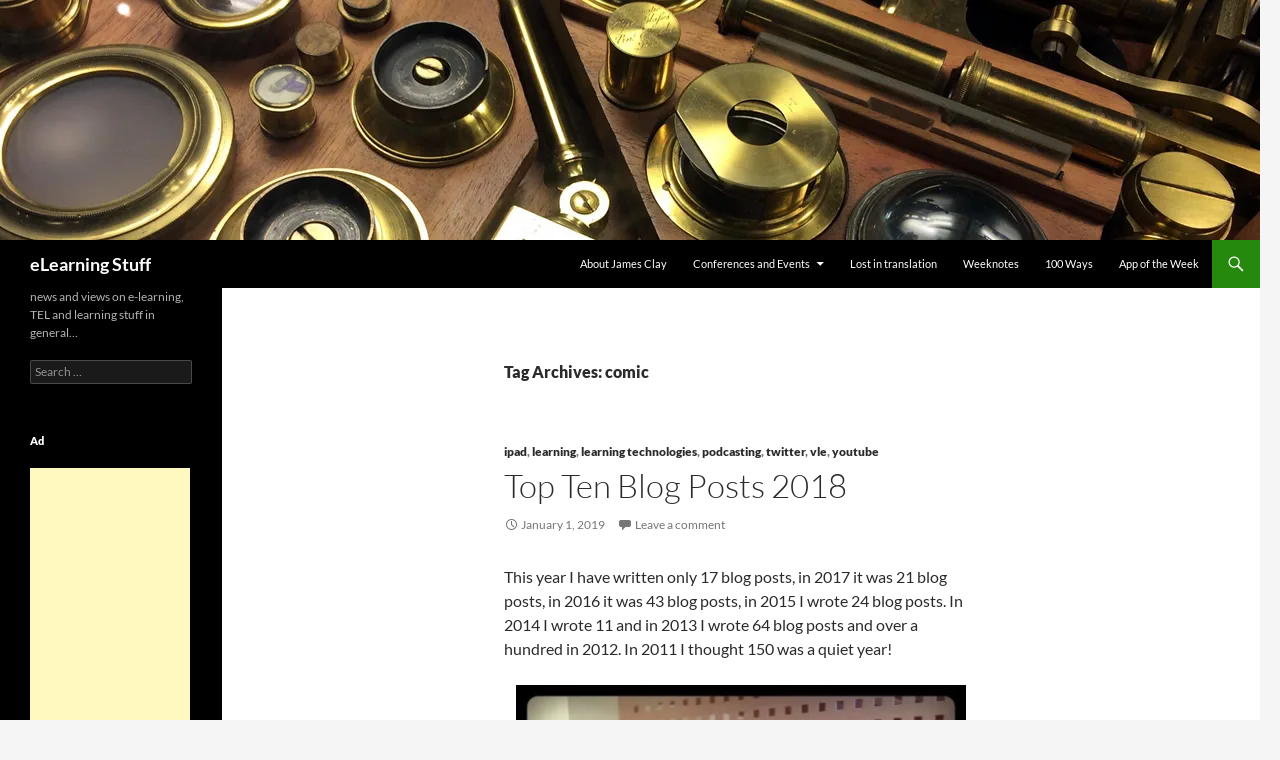

--- FILE ---
content_type: text/html; charset=UTF-8
request_url: https://elearningstuff.net/tag/comic/
body_size: 43408
content:
<!DOCTYPE html>
<html lang="en-GB">
<head>
	<meta charset="UTF-8">
	<meta name="viewport" content="width=device-width, initial-scale=1.0">
	<title>comic Archives - eLearning Stuff</title>
	<link rel="profile" href="https://gmpg.org/xfn/11">
	<link rel="pingback" href="https://elearningstuff.net/xmlrpc.php">
	<meta name='robots' content='index, follow, max-image-preview:large, max-snippet:-1, max-video-preview:-1' />

	<!-- This site is optimized with the Yoast SEO plugin v26.8 - https://yoast.com/product/yoast-seo-wordpress/ -->
	<link rel="canonical" href="https://elearningstuff.net/tag/comic/" />
	<meta property="og:locale" content="en_GB" />
	<meta property="og:type" content="article" />
	<meta property="og:title" content="comic Archives - eLearning Stuff" />
	<meta property="og:url" content="https://elearningstuff.net/tag/comic/" />
	<meta property="og:site_name" content="eLearning Stuff" />
	<meta name="twitter:card" content="summary_large_image" />
	<script type="application/ld+json" class="yoast-schema-graph">{"@context":"https://schema.org","@graph":[{"@type":"CollectionPage","@id":"https://elearningstuff.net/tag/comic/","url":"https://elearningstuff.net/tag/comic/","name":"comic Archives - eLearning Stuff","isPartOf":{"@id":"https://elearningstuff.net/#website"},"breadcrumb":{"@id":"https://elearningstuff.net/tag/comic/#breadcrumb"},"inLanguage":"en-GB"},{"@type":"BreadcrumbList","@id":"https://elearningstuff.net/tag/comic/#breadcrumb","itemListElement":[{"@type":"ListItem","position":1,"name":"Home","item":"https://elearningstuff.net/"},{"@type":"ListItem","position":2,"name":"comic"}]},{"@type":"WebSite","@id":"https://elearningstuff.net/#website","url":"https://elearningstuff.net/","name":"eLearning Stuff","description":"news and views on e-learning, TEL and learning stuff in general…","potentialAction":[{"@type":"SearchAction","target":{"@type":"EntryPoint","urlTemplate":"https://elearningstuff.net/?s={search_term_string}"},"query-input":{"@type":"PropertyValueSpecification","valueRequired":true,"valueName":"search_term_string"}}],"inLanguage":"en-GB"}]}</script>
	<!-- / Yoast SEO plugin. -->


<link rel='dns-prefetch' href='//stats.wp.com' />
<link rel='dns-prefetch' href='//v0.wordpress.com' />
<link rel='dns-prefetch' href='//jetpack.wordpress.com' />
<link rel='dns-prefetch' href='//s0.wp.com' />
<link rel='dns-prefetch' href='//public-api.wordpress.com' />
<link rel='dns-prefetch' href='//0.gravatar.com' />
<link rel='dns-prefetch' href='//1.gravatar.com' />
<link rel='dns-prefetch' href='//2.gravatar.com' />
<link rel='preconnect' href='//i0.wp.com' />
<link rel='preconnect' href='//c0.wp.com' />
<link rel="alternate" type="application/rss+xml" title="eLearning Stuff &raquo; Feed" href="https://elearningstuff.net/feed/" />
<link rel="alternate" type="application/rss+xml" title="eLearning Stuff &raquo; Comments Feed" href="https://elearningstuff.net/comments/feed/" />
<link rel="alternate" type="application/rss+xml" title="eLearning Stuff &raquo; comic Tag Feed" href="https://elearningstuff.net/tag/comic/feed/" />
<style id='wp-img-auto-sizes-contain-inline-css'>
img:is([sizes=auto i],[sizes^="auto," i]){contain-intrinsic-size:3000px 1500px}
/*# sourceURL=wp-img-auto-sizes-contain-inline-css */
</style>
<link rel='stylesheet' id='twentyfourteen-jetpack-css' href='https://c0.wp.com/p/jetpack/15.4/modules/theme-tools/compat/twentyfourteen.css' media='all' />
<style id='wp-emoji-styles-inline-css'>

	img.wp-smiley, img.emoji {
		display: inline !important;
		border: none !important;
		box-shadow: none !important;
		height: 1em !important;
		width: 1em !important;
		margin: 0 0.07em !important;
		vertical-align: -0.1em !important;
		background: none !important;
		padding: 0 !important;
	}
/*# sourceURL=wp-emoji-styles-inline-css */
</style>
<style id='wp-block-library-inline-css'>
:root{--wp-block-synced-color:#7a00df;--wp-block-synced-color--rgb:122,0,223;--wp-bound-block-color:var(--wp-block-synced-color);--wp-editor-canvas-background:#ddd;--wp-admin-theme-color:#007cba;--wp-admin-theme-color--rgb:0,124,186;--wp-admin-theme-color-darker-10:#006ba1;--wp-admin-theme-color-darker-10--rgb:0,107,160.5;--wp-admin-theme-color-darker-20:#005a87;--wp-admin-theme-color-darker-20--rgb:0,90,135;--wp-admin-border-width-focus:2px}@media (min-resolution:192dpi){:root{--wp-admin-border-width-focus:1.5px}}.wp-element-button{cursor:pointer}:root .has-very-light-gray-background-color{background-color:#eee}:root .has-very-dark-gray-background-color{background-color:#313131}:root .has-very-light-gray-color{color:#eee}:root .has-very-dark-gray-color{color:#313131}:root .has-vivid-green-cyan-to-vivid-cyan-blue-gradient-background{background:linear-gradient(135deg,#00d084,#0693e3)}:root .has-purple-crush-gradient-background{background:linear-gradient(135deg,#34e2e4,#4721fb 50%,#ab1dfe)}:root .has-hazy-dawn-gradient-background{background:linear-gradient(135deg,#faaca8,#dad0ec)}:root .has-subdued-olive-gradient-background{background:linear-gradient(135deg,#fafae1,#67a671)}:root .has-atomic-cream-gradient-background{background:linear-gradient(135deg,#fdd79a,#004a59)}:root .has-nightshade-gradient-background{background:linear-gradient(135deg,#330968,#31cdcf)}:root .has-midnight-gradient-background{background:linear-gradient(135deg,#020381,#2874fc)}:root{--wp--preset--font-size--normal:16px;--wp--preset--font-size--huge:42px}.has-regular-font-size{font-size:1em}.has-larger-font-size{font-size:2.625em}.has-normal-font-size{font-size:var(--wp--preset--font-size--normal)}.has-huge-font-size{font-size:var(--wp--preset--font-size--huge)}.has-text-align-center{text-align:center}.has-text-align-left{text-align:left}.has-text-align-right{text-align:right}.has-fit-text{white-space:nowrap!important}#end-resizable-editor-section{display:none}.aligncenter{clear:both}.items-justified-left{justify-content:flex-start}.items-justified-center{justify-content:center}.items-justified-right{justify-content:flex-end}.items-justified-space-between{justify-content:space-between}.screen-reader-text{border:0;clip-path:inset(50%);height:1px;margin:-1px;overflow:hidden;padding:0;position:absolute;width:1px;word-wrap:normal!important}.screen-reader-text:focus{background-color:#ddd;clip-path:none;color:#444;display:block;font-size:1em;height:auto;left:5px;line-height:normal;padding:15px 23px 14px;text-decoration:none;top:5px;width:auto;z-index:100000}html :where(.has-border-color){border-style:solid}html :where([style*=border-top-color]){border-top-style:solid}html :where([style*=border-right-color]){border-right-style:solid}html :where([style*=border-bottom-color]){border-bottom-style:solid}html :where([style*=border-left-color]){border-left-style:solid}html :where([style*=border-width]){border-style:solid}html :where([style*=border-top-width]){border-top-style:solid}html :where([style*=border-right-width]){border-right-style:solid}html :where([style*=border-bottom-width]){border-bottom-style:solid}html :where([style*=border-left-width]){border-left-style:solid}html :where(img[class*=wp-image-]){height:auto;max-width:100%}:where(figure){margin:0 0 1em}html :where(.is-position-sticky){--wp-admin--admin-bar--position-offset:var(--wp-admin--admin-bar--height,0px)}@media screen and (max-width:600px){html :where(.is-position-sticky){--wp-admin--admin-bar--position-offset:0px}}

/*# sourceURL=wp-block-library-inline-css */
</style><style id='wp-block-heading-inline-css'>
h1:where(.wp-block-heading).has-background,h2:where(.wp-block-heading).has-background,h3:where(.wp-block-heading).has-background,h4:where(.wp-block-heading).has-background,h5:where(.wp-block-heading).has-background,h6:where(.wp-block-heading).has-background{padding:1.25em 2.375em}h1.has-text-align-left[style*=writing-mode]:where([style*=vertical-lr]),h1.has-text-align-right[style*=writing-mode]:where([style*=vertical-rl]),h2.has-text-align-left[style*=writing-mode]:where([style*=vertical-lr]),h2.has-text-align-right[style*=writing-mode]:where([style*=vertical-rl]),h3.has-text-align-left[style*=writing-mode]:where([style*=vertical-lr]),h3.has-text-align-right[style*=writing-mode]:where([style*=vertical-rl]),h4.has-text-align-left[style*=writing-mode]:where([style*=vertical-lr]),h4.has-text-align-right[style*=writing-mode]:where([style*=vertical-rl]),h5.has-text-align-left[style*=writing-mode]:where([style*=vertical-lr]),h5.has-text-align-right[style*=writing-mode]:where([style*=vertical-rl]),h6.has-text-align-left[style*=writing-mode]:where([style*=vertical-lr]),h6.has-text-align-right[style*=writing-mode]:where([style*=vertical-rl]){rotate:180deg}
/*# sourceURL=https://c0.wp.com/c/6.9/wp-includes/blocks/heading/style.min.css */
</style>
<style id='global-styles-inline-css'>
:root{--wp--preset--aspect-ratio--square: 1;--wp--preset--aspect-ratio--4-3: 4/3;--wp--preset--aspect-ratio--3-4: 3/4;--wp--preset--aspect-ratio--3-2: 3/2;--wp--preset--aspect-ratio--2-3: 2/3;--wp--preset--aspect-ratio--16-9: 16/9;--wp--preset--aspect-ratio--9-16: 9/16;--wp--preset--color--black: #000;--wp--preset--color--cyan-bluish-gray: #abb8c3;--wp--preset--color--white: #fff;--wp--preset--color--pale-pink: #f78da7;--wp--preset--color--vivid-red: #cf2e2e;--wp--preset--color--luminous-vivid-orange: #ff6900;--wp--preset--color--luminous-vivid-amber: #fcb900;--wp--preset--color--light-green-cyan: #7bdcb5;--wp--preset--color--vivid-green-cyan: #00d084;--wp--preset--color--pale-cyan-blue: #8ed1fc;--wp--preset--color--vivid-cyan-blue: #0693e3;--wp--preset--color--vivid-purple: #9b51e0;--wp--preset--color--green: #24890d;--wp--preset--color--dark-gray: #2b2b2b;--wp--preset--color--medium-gray: #767676;--wp--preset--color--light-gray: #f5f5f5;--wp--preset--gradient--vivid-cyan-blue-to-vivid-purple: linear-gradient(135deg,rgb(6,147,227) 0%,rgb(155,81,224) 100%);--wp--preset--gradient--light-green-cyan-to-vivid-green-cyan: linear-gradient(135deg,rgb(122,220,180) 0%,rgb(0,208,130) 100%);--wp--preset--gradient--luminous-vivid-amber-to-luminous-vivid-orange: linear-gradient(135deg,rgb(252,185,0) 0%,rgb(255,105,0) 100%);--wp--preset--gradient--luminous-vivid-orange-to-vivid-red: linear-gradient(135deg,rgb(255,105,0) 0%,rgb(207,46,46) 100%);--wp--preset--gradient--very-light-gray-to-cyan-bluish-gray: linear-gradient(135deg,rgb(238,238,238) 0%,rgb(169,184,195) 100%);--wp--preset--gradient--cool-to-warm-spectrum: linear-gradient(135deg,rgb(74,234,220) 0%,rgb(151,120,209) 20%,rgb(207,42,186) 40%,rgb(238,44,130) 60%,rgb(251,105,98) 80%,rgb(254,248,76) 100%);--wp--preset--gradient--blush-light-purple: linear-gradient(135deg,rgb(255,206,236) 0%,rgb(152,150,240) 100%);--wp--preset--gradient--blush-bordeaux: linear-gradient(135deg,rgb(254,205,165) 0%,rgb(254,45,45) 50%,rgb(107,0,62) 100%);--wp--preset--gradient--luminous-dusk: linear-gradient(135deg,rgb(255,203,112) 0%,rgb(199,81,192) 50%,rgb(65,88,208) 100%);--wp--preset--gradient--pale-ocean: linear-gradient(135deg,rgb(255,245,203) 0%,rgb(182,227,212) 50%,rgb(51,167,181) 100%);--wp--preset--gradient--electric-grass: linear-gradient(135deg,rgb(202,248,128) 0%,rgb(113,206,126) 100%);--wp--preset--gradient--midnight: linear-gradient(135deg,rgb(2,3,129) 0%,rgb(40,116,252) 100%);--wp--preset--font-size--small: 13px;--wp--preset--font-size--medium: 20px;--wp--preset--font-size--large: 36px;--wp--preset--font-size--x-large: 42px;--wp--preset--spacing--20: 0.44rem;--wp--preset--spacing--30: 0.67rem;--wp--preset--spacing--40: 1rem;--wp--preset--spacing--50: 1.5rem;--wp--preset--spacing--60: 2.25rem;--wp--preset--spacing--70: 3.38rem;--wp--preset--spacing--80: 5.06rem;--wp--preset--shadow--natural: 6px 6px 9px rgba(0, 0, 0, 0.2);--wp--preset--shadow--deep: 12px 12px 50px rgba(0, 0, 0, 0.4);--wp--preset--shadow--sharp: 6px 6px 0px rgba(0, 0, 0, 0.2);--wp--preset--shadow--outlined: 6px 6px 0px -3px rgb(255, 255, 255), 6px 6px rgb(0, 0, 0);--wp--preset--shadow--crisp: 6px 6px 0px rgb(0, 0, 0);}:where(.is-layout-flex){gap: 0.5em;}:where(.is-layout-grid){gap: 0.5em;}body .is-layout-flex{display: flex;}.is-layout-flex{flex-wrap: wrap;align-items: center;}.is-layout-flex > :is(*, div){margin: 0;}body .is-layout-grid{display: grid;}.is-layout-grid > :is(*, div){margin: 0;}:where(.wp-block-columns.is-layout-flex){gap: 2em;}:where(.wp-block-columns.is-layout-grid){gap: 2em;}:where(.wp-block-post-template.is-layout-flex){gap: 1.25em;}:where(.wp-block-post-template.is-layout-grid){gap: 1.25em;}.has-black-color{color: var(--wp--preset--color--black) !important;}.has-cyan-bluish-gray-color{color: var(--wp--preset--color--cyan-bluish-gray) !important;}.has-white-color{color: var(--wp--preset--color--white) !important;}.has-pale-pink-color{color: var(--wp--preset--color--pale-pink) !important;}.has-vivid-red-color{color: var(--wp--preset--color--vivid-red) !important;}.has-luminous-vivid-orange-color{color: var(--wp--preset--color--luminous-vivid-orange) !important;}.has-luminous-vivid-amber-color{color: var(--wp--preset--color--luminous-vivid-amber) !important;}.has-light-green-cyan-color{color: var(--wp--preset--color--light-green-cyan) !important;}.has-vivid-green-cyan-color{color: var(--wp--preset--color--vivid-green-cyan) !important;}.has-pale-cyan-blue-color{color: var(--wp--preset--color--pale-cyan-blue) !important;}.has-vivid-cyan-blue-color{color: var(--wp--preset--color--vivid-cyan-blue) !important;}.has-vivid-purple-color{color: var(--wp--preset--color--vivid-purple) !important;}.has-black-background-color{background-color: var(--wp--preset--color--black) !important;}.has-cyan-bluish-gray-background-color{background-color: var(--wp--preset--color--cyan-bluish-gray) !important;}.has-white-background-color{background-color: var(--wp--preset--color--white) !important;}.has-pale-pink-background-color{background-color: var(--wp--preset--color--pale-pink) !important;}.has-vivid-red-background-color{background-color: var(--wp--preset--color--vivid-red) !important;}.has-luminous-vivid-orange-background-color{background-color: var(--wp--preset--color--luminous-vivid-orange) !important;}.has-luminous-vivid-amber-background-color{background-color: var(--wp--preset--color--luminous-vivid-amber) !important;}.has-light-green-cyan-background-color{background-color: var(--wp--preset--color--light-green-cyan) !important;}.has-vivid-green-cyan-background-color{background-color: var(--wp--preset--color--vivid-green-cyan) !important;}.has-pale-cyan-blue-background-color{background-color: var(--wp--preset--color--pale-cyan-blue) !important;}.has-vivid-cyan-blue-background-color{background-color: var(--wp--preset--color--vivid-cyan-blue) !important;}.has-vivid-purple-background-color{background-color: var(--wp--preset--color--vivid-purple) !important;}.has-black-border-color{border-color: var(--wp--preset--color--black) !important;}.has-cyan-bluish-gray-border-color{border-color: var(--wp--preset--color--cyan-bluish-gray) !important;}.has-white-border-color{border-color: var(--wp--preset--color--white) !important;}.has-pale-pink-border-color{border-color: var(--wp--preset--color--pale-pink) !important;}.has-vivid-red-border-color{border-color: var(--wp--preset--color--vivid-red) !important;}.has-luminous-vivid-orange-border-color{border-color: var(--wp--preset--color--luminous-vivid-orange) !important;}.has-luminous-vivid-amber-border-color{border-color: var(--wp--preset--color--luminous-vivid-amber) !important;}.has-light-green-cyan-border-color{border-color: var(--wp--preset--color--light-green-cyan) !important;}.has-vivid-green-cyan-border-color{border-color: var(--wp--preset--color--vivid-green-cyan) !important;}.has-pale-cyan-blue-border-color{border-color: var(--wp--preset--color--pale-cyan-blue) !important;}.has-vivid-cyan-blue-border-color{border-color: var(--wp--preset--color--vivid-cyan-blue) !important;}.has-vivid-purple-border-color{border-color: var(--wp--preset--color--vivid-purple) !important;}.has-vivid-cyan-blue-to-vivid-purple-gradient-background{background: var(--wp--preset--gradient--vivid-cyan-blue-to-vivid-purple) !important;}.has-light-green-cyan-to-vivid-green-cyan-gradient-background{background: var(--wp--preset--gradient--light-green-cyan-to-vivid-green-cyan) !important;}.has-luminous-vivid-amber-to-luminous-vivid-orange-gradient-background{background: var(--wp--preset--gradient--luminous-vivid-amber-to-luminous-vivid-orange) !important;}.has-luminous-vivid-orange-to-vivid-red-gradient-background{background: var(--wp--preset--gradient--luminous-vivid-orange-to-vivid-red) !important;}.has-very-light-gray-to-cyan-bluish-gray-gradient-background{background: var(--wp--preset--gradient--very-light-gray-to-cyan-bluish-gray) !important;}.has-cool-to-warm-spectrum-gradient-background{background: var(--wp--preset--gradient--cool-to-warm-spectrum) !important;}.has-blush-light-purple-gradient-background{background: var(--wp--preset--gradient--blush-light-purple) !important;}.has-blush-bordeaux-gradient-background{background: var(--wp--preset--gradient--blush-bordeaux) !important;}.has-luminous-dusk-gradient-background{background: var(--wp--preset--gradient--luminous-dusk) !important;}.has-pale-ocean-gradient-background{background: var(--wp--preset--gradient--pale-ocean) !important;}.has-electric-grass-gradient-background{background: var(--wp--preset--gradient--electric-grass) !important;}.has-midnight-gradient-background{background: var(--wp--preset--gradient--midnight) !important;}.has-small-font-size{font-size: var(--wp--preset--font-size--small) !important;}.has-medium-font-size{font-size: var(--wp--preset--font-size--medium) !important;}.has-large-font-size{font-size: var(--wp--preset--font-size--large) !important;}.has-x-large-font-size{font-size: var(--wp--preset--font-size--x-large) !important;}
/*# sourceURL=global-styles-inline-css */
</style>

<style id='classic-theme-styles-inline-css'>
/*! This file is auto-generated */
.wp-block-button__link{color:#fff;background-color:#32373c;border-radius:9999px;box-shadow:none;text-decoration:none;padding:calc(.667em + 2px) calc(1.333em + 2px);font-size:1.125em}.wp-block-file__button{background:#32373c;color:#fff;text-decoration:none}
/*# sourceURL=/wp-includes/css/classic-themes.min.css */
</style>
<link rel='stylesheet' id='twentyfourteen-lato-css' href='https://elearningstuff.net/wp-content/themes/twentyfourteen/fonts/font-lato.css?ver=20230328' media='all' />
<link rel='stylesheet' id='genericons-css' href='https://c0.wp.com/p/jetpack/15.4/_inc/genericons/genericons/genericons.css' media='all' />
<link rel='stylesheet' id='twentyfourteen-style-css' href='https://elearningstuff.net/wp-content/themes/twentyfourteen/style.css?ver=20251202' media='all' />
<link rel='stylesheet' id='twentyfourteen-block-style-css' href='https://elearningstuff.net/wp-content/themes/twentyfourteen/css/blocks.css?ver=20250715' media='all' />
<link rel='stylesheet' id='slb_core-css' href='https://elearningstuff.net/wp-content/plugins/simple-lightbox/client/css/app.css?ver=2.9.4' media='all' />
<script src="https://c0.wp.com/c/6.9/wp-includes/js/jquery/jquery.min.js" id="jquery-core-js"></script>
<script src="https://c0.wp.com/c/6.9/wp-includes/js/jquery/jquery-migrate.min.js" id="jquery-migrate-js"></script>
<script src="https://elearningstuff.net/wp-content/themes/twentyfourteen/js/functions.js?ver=20250729" id="twentyfourteen-script-js" defer data-wp-strategy="defer"></script>
<link rel="https://api.w.org/" href="https://elearningstuff.net/wp-json/" /><link rel="alternate" title="JSON" type="application/json" href="https://elearningstuff.net/wp-json/wp/v2/tags/337" /><link rel="EditURI" type="application/rsd+xml" title="RSD" href="https://elearningstuff.net/xmlrpc.php?rsd" />
<meta name="generator" content="WordPress 6.9" />
	<style>img#wpstats{display:none}</style>
		<style>.recentcomments a{display:inline !important;padding:0 !important;margin:0 !important;}</style><link rel="icon" href="https://i0.wp.com/elearningstuff.net/wp-content/uploads/2019/09/cropped-light-bulb.png?fit=32%2C32&#038;ssl=1" sizes="32x32" />
<link rel="icon" href="https://i0.wp.com/elearningstuff.net/wp-content/uploads/2019/09/cropped-light-bulb.png?fit=192%2C192&#038;ssl=1" sizes="192x192" />
<link rel="apple-touch-icon" href="https://i0.wp.com/elearningstuff.net/wp-content/uploads/2019/09/cropped-light-bulb.png?fit=180%2C180&#038;ssl=1" />
<meta name="msapplication-TileImage" content="https://i0.wp.com/elearningstuff.net/wp-content/uploads/2019/09/cropped-light-bulb.png?fit=270%2C270&#038;ssl=1" />
		<style id="wp-custom-css">
			body, p,  h1, h2, h3, h4, h5, h6 {
 -moz-hyphens: none !important;
-ms-hyphens: none !important;
-webkit-hyphens: none !important;
 hyphens: none !important;}


button,
.button,
input[type="button"],
input[type="reset"],
input[type="submit"] {
	background-color: #24890d;
	border: 0;
	border-radius: 2px;
	color: #fff;
	font-size: 12px;
	font-weight: 700;
	padding: 10px 30px 11px;
	text-transform: none;
	vertical-align: bottom;
}

.site-navigation a {
	color: #fff;
	display: block;
	text-transform: none;
}

.entry-title {
	font-size: 33px;
	font-weight: 300;
	line-height: 1.0909090909;
	margin-bottom: 12px;
	margin: 0 0 12px 0;
	text-transform: none;
}

.entry-meta {
	clear: both;
	color: #767676;
	font-size: 12px;
	font-weight: 400;
	line-height: 1.3333333333;
	text-transform: none;
}

.cat-links {
	font-weight: 900;
	text-transform: none;
}

.entry-meta .tag-links a {
	background-color: #767676;
	border-radius: 0 2px 2px 0;
	color: #fff;
	display: inline-block;
	font-size: 11px;
	font-weight: 700;
	line-height: 1.2727272727;
	margin: 2px 4px 2px 10px;
	padding: 3px 7px;
	position: relative;
	text-transform: none;
}

.page-content {
	-webkit-hyphens: none;
	-moz-hyphens:    none;
	-ms-hyphens:     none;
	hyphens:         none;
	word-wrap: break-word;
}

.entry-content th,
.comment-content th {
	font-weight: 700;
	padding: 8px;
	text-transform: none;
}

.entry-content .edit-link {
	clear: both;
	display: block;
	font-size: 12px;
	font-weight: 400;
	line-height: 1.3333333333;
	text-transform: none;
}

.page-links {
	clear: both;
	font-size: 12px;
	font-weight: 900;
	line-height: 2;
	margin: 24px 0;
	text-transform: none;
}

.nav-links {
	-webkit-hyphens: none;
	-moz-hyphens:    none;
	-ms-hyphens:     none;
	border-top: 1px solid rgba(0, 0, 0, 0.1);
	hyphens:         none;
	word-wrap: break-word;
}


.nav-links {
	-webkit-hyphens: none;
	-moz-hyphens:    none;
	-ms-hyphens:     none;
	border-top: 1px solid rgba(0, 0, 0, 0.1);
	hyphens:         none;
	word-wrap: break-word;
}

.post-navigation .meta-nav {
	color: #767676;
	display: block;
	font-size: 12px;
	font-weight: 900;
	line-height: 2;
	text-transform: none;
}


.paging-navigation .page-numbers {
	border-top: 5px solid transparent;
	display: inline-block;
	font-size: 14px;
	font-weight: 900;
	margin-right: 1px;
	padding: 7px 16px;
	text-transform: none;
}

.comments-title {
	font: 900 16px/1.5 Lato, sans-serif;
	margin: 0;
	text-transform: none;
}

.comment-metadata {
	font-size: 12px;
	line-height: 2;
	text-transform: none;
}

.comment-content {
	-webkit-hyphens: none;
	-moz-hyphens:    none;
	-ms-hyphens:     none;
	hyphens:         none;
	word-wrap: break-word;
}

.no-comments {
	font-size: 16px;
	font-weight: 900;
	line-height: 1.5;
	margin-top: 24px;
	text-transform: none;
}

.comment-navigation {
	font-size: 12px;
	line-height: 2;
	margin-bottom: 48px;
	text-transform: none;
}

.widget {
	font-size: 14px;
	-webkit-hyphens: none;
	-moz-hyphens:    none;
	-ms-hyphens:     none;
	hyphens:         none;
	line-height: 1.2857142857;
	margin-bottom: 48px;
	width: 100%;
	word-wrap: break-word;
}

.widget .widget-title {
	font-size: 14px;
	font-weight: 700;
	line-height: 1.7142857142;
	margin: 0 0 24px 0;
	text-transform: none;
}

.widget_calendar caption {
	color: #fff;
	font-weight: 700;
	line-height: 1.7142857142;
	margin-bottom: 18px;
	text-align: left;
	text-transform: none;
}

.content-sidebar .widget .widget-title {
	border-top: 5px solid #000;
	color: #2b2b2b;
	font-size: 14px;
	font-weight: 900;
	margin: 0 0 18px;
	padding-top: 7px;
	text-transform: none;
}

.featured-content .entry-title {
	font-size: 18px;
	font-weight: 300;
	line-height: 1.3333333333;
	margin: 0;
	text-transform: none;
}

.primary-navigation {
		float: right;
		font-size: 11px;
		margin: 0 1px 0 -12px;
		padding: 0;
		text-transform: none;
}		</style>
		<link rel='stylesheet' id='jetpack-swiper-library-css' href='https://c0.wp.com/p/jetpack/15.4/_inc/blocks/swiper.css' media='all' />
<link rel='stylesheet' id='jetpack-carousel-css' href='https://c0.wp.com/p/jetpack/15.4/modules/carousel/jetpack-carousel.css' media='all' />
<style id='jetpack-block-top-posts-inline-css'>
.wp-block-jetpack-top-posts{margin-bottom:1.5em}.wp-block-jetpack-top-posts img{width:100%}.wp-block-jetpack-top-posts span{display:block;word-wrap:break-word}.wp-block-jetpack-top-posts.is-list-layout .jetpack-top-posts-item{margin-bottom:1.5em}.wp-block-jetpack-top-posts.is-grid-layout .jetpack-top-posts-wrapper{align-items:flex-start;display:grid;gap:16px 12px;grid:auto/repeat(6,1fr)}@media only screen and (max-width:600px){.wp-block-jetpack-top-posts.is-grid-layout .jetpack-top-posts-wrapper{display:block}.wp-block-jetpack-top-posts.is-grid-layout .jetpack-top-posts-wrapper .jetpack-top-posts-mock-thumbnail{display:none}.wp-block-jetpack-top-posts.is-grid-layout .jetpack-top-posts-wrapper .jetpack-top-posts-item{margin-bottom:1.5em}}.wp-block-jetpack-top-posts.is-grid-layout .jetpack-top-posts-mock-thumbnail{background-color:#f0f0f0;height:0;padding-bottom:75%;position:relative;width:100%}.wp-block-jetpack-top-posts.is-grid-layout .jetpack-top-posts-thumbnail{aspect-ratio:4/3;height:auto;max-width:100%;object-fit:cover}.wp-block-jetpack-top-posts.is-grid-layout .jetpack-top-posts-item{grid-column:span 2}.wp-block-jetpack-top-posts.is-grid-layout[data-item-count="2"] .jetpack-top-posts-item,.wp-block-jetpack-top-posts.is-grid-layout[data-item-count="4"] .jetpack-top-posts-item,.wp-block-jetpack-top-posts.is-grid-layout[data-item-count="5"] .jetpack-top-posts-item:nth-child(5n),.wp-block-jetpack-top-posts.is-grid-layout[data-item-count="5"] .jetpack-top-posts-item:nth-child(5n-1),.wp-block-jetpack-top-posts.is-grid-layout[data-item-count="7"] .jetpack-top-posts-item:nth-child(5n),.wp-block-jetpack-top-posts.is-grid-layout[data-item-count="7"] .jetpack-top-posts-item:nth-child(5n-1),.wp-block-jetpack-top-posts.is-grid-layout[data-item-count="7"] .jetpack-top-posts-item:nth-child(7n),.wp-block-jetpack-top-posts.is-grid-layout[data-item-count="7"] .jetpack-top-posts-item:nth-child(7n-1){grid-column:span 3}
/*# sourceURL=https://elearningstuff.net/wp-content/plugins/jetpack/_inc/blocks/top-posts/view.css?minify=false */
</style>
</head>

<body data-ocssl='1' class="archive tag tag-comic tag-337 wp-embed-responsive wp-theme-twentyfourteen header-image list-view full-width">
<a class="screen-reader-text skip-link" href="#content">
	Skip to content</a>
<div id="page" class="hfeed site">
			<div id="site-header">
		<a href="https://elearningstuff.net/" rel="home" >
			<img src="https://elearningstuff.net/wp-content/uploads/2014/08/headerels.jpg" width="1260" height="240" alt="eLearning Stuff" srcset="https://i0.wp.com/elearningstuff.net/wp-content/uploads/2014/08/headerels.jpg?w=1260&amp;ssl=1 1260w, https://i0.wp.com/elearningstuff.net/wp-content/uploads/2014/08/headerels.jpg?resize=474%2C90&amp;ssl=1 474w, https://i0.wp.com/elearningstuff.net/wp-content/uploads/2014/08/headerels.jpg?w=948&amp;ssl=1 948w" sizes="(max-width: 1260px) 100vw, 1260px" decoding="async" fetchpriority="high" />		</a>
	</div>
	
	<header id="masthead" class="site-header">
		<div class="header-main">
							<h1 class="site-title"><a href="https://elearningstuff.net/" rel="home" >eLearning Stuff</a></h1>
			
			<div class="search-toggle">
				<a href="#search-container" class="screen-reader-text" aria-expanded="false" aria-controls="search-container">
					Search				</a>
			</div>

			<nav id="primary-navigation" class="site-navigation primary-navigation">
				<button class="menu-toggle">Primary Menu</button>
				<div id="primary-menu" class="nav-menu"><ul>
<li class="page_item page-item-9023"><a href="https://elearningstuff.net/about-2/">About James Clay</a></li>
<li class="page_item page-item-6718 page_item_has_children"><a href="https://elearningstuff.net/conferences-and-events/">Conferences and Events</a>
<ul class='children'>
	<li class="page_item page-item-986"><a href="https://elearningstuff.net/conferences-and-events/new-stuff/">New Stuff</a></li>
	<li class="page_item page-item-969"><a href="https://elearningstuff.net/conferences-and-events/old-stuff/">Old Stuff</a></li>
</ul>
</li>
<li class="page_item page-item-11718"><a href="https://elearningstuff.net/lost-in-translation/">Lost in translation</a></li>
<li class="page_item page-item-11715"><a href="https://elearningstuff.net/weeknotes/">Weeknotes</a></li>
<li class="page_item page-item-3529"><a href="https://elearningstuff.net/100-ways/">100 Ways</a></li>
<li class="page_item page-item-3527"><a href="https://elearningstuff.net/app-of-the-week/">App of the Week</a></li>
</ul></div>
			</nav>
		</div>

		<div id="search-container" class="search-box-wrapper hide">
			<div class="search-box">
				<form role="search" method="get" class="search-form" action="https://elearningstuff.net/">
				<label>
					<span class="screen-reader-text">Search for:</span>
					<input type="search" class="search-field" placeholder="Search &hellip;" value="" name="s" />
				</label>
				<input type="submit" class="search-submit" value="Search" />
			</form>			</div>
		</div>
	</header><!-- #masthead -->

	<div id="main" class="site-main">

	<section id="primary" class="content-area">
		<div id="content" class="site-content" role="main">

			
			<header class="archive-header">
				<h1 class="archive-title">
				Tag Archives: comic				</h1>

							</header><!-- .archive-header -->

				
<article id="post-8824" class="post-8824 post type-post status-publish format-standard hentry category-ipad category-learning category-learning-technologies category-podcasting category-twitter category-vle category-youtube tag-jiscdiglead tag-area-based-reviews tag-bbc tag-blooms-taxonomy tag-blue-snowball tag-calvin-and-hobbes tag-cartoon-archive tag-cartoons tag-comic tag-comic-book tag-comic-life tag-comic-strip tag-copyright tag-delicious tag-digital tag-digital-lens tag-digital-strategy tag-dlibert tag-edirol tag-era tag-fe-college tag-feltag tag-frame-magic tag-garageband tag-halftone tag-instagram tag-itunes tag-itunes-store tag-jisc-legal tag-lawrie-phipps tag-lecture-capture tag-levelator tag-library tag-media-convert tag-movie tag-padlet tag-prezi tag-quicktime tag-samson-co1u tag-signage tag-signs tag-skype tag-slack tag-staff-development tag-strategy tag-strip-creator tag-strip-designer tag-sway tag-toondoo tag-toonlet tag-toonpaint tag-training tag-wiretap-anywhere tag-wiretap-studio tag-wordpress tag-xkcd">
	
	<header class="entry-header">
				<div class="entry-meta">
			<span class="cat-links"><a href="https://elearningstuff.net/category/ipad/" rel="category tag">ipad</a>, <a href="https://elearningstuff.net/category/learning/" rel="category tag">learning</a>, <a href="https://elearningstuff.net/category/learning-technologies/" rel="category tag">learning technologies</a>, <a href="https://elearningstuff.net/category/podcasting/" rel="category tag">podcasting</a>, <a href="https://elearningstuff.net/category/twitter/" rel="category tag">twitter</a>, <a href="https://elearningstuff.net/category/vle/" rel="category tag">vle</a>, <a href="https://elearningstuff.net/category/youtube/" rel="category tag">youtube</a></span>
		</div>
			<h1 class="entry-title"><a href="https://elearningstuff.net/2019/01/01/top-ten-blog-posts-2018/" rel="bookmark">Top Ten Blog Posts 2018</a></h1>
		<div class="entry-meta">
			<span class="entry-date"><a href="https://elearningstuff.net/2019/01/01/top-ten-blog-posts-2018/" rel="bookmark"><time class="entry-date" datetime="2019-01-01T11:34:49+00:00">January 1, 2019</time></a></span> <span class="byline"><span class="author vcard"><a class="url fn n" href="https://elearningstuff.net/author/elearningfocus/" rel="author">James Clay</a></span></span>			<span class="comments-link"><a href="https://elearningstuff.net/2019/01/01/top-ten-blog-posts-2018/#respond">Leave a comment</a></span>
						</div><!-- .entry-meta -->
	</header><!-- .entry-header -->

		<div class="entry-content">
		<p>This year I have written only 17 blog posts, in 2017 it was 21 blog posts, in 2016 it was 43 blog posts, in 2015 I wrote 24 blog posts. In 2014 I wrote 11 and in 2013 I wrote 64 blog posts and over a hundred in 2012. In 2011 I thought 150 was a quiet year!</p>
<p><a href="https://i0.wp.com/elearningstuff.net/wp-content/uploads/2013/10/5579302930_46b687f940_o.jpg?ssl=1" data-slb-active="1" data-slb-asset="1385783756" data-slb-group="8824"><img data-recalc-dims="1" decoding="async" data-attachment-id="6423" data-permalink="https://elearningstuff.net/5579302930_46b687f940_o/" data-orig-file="https://i0.wp.com/elearningstuff.net/wp-content/uploads/2013/10/5579302930_46b687f940_o.jpg?fit=612%2C612&amp;ssl=1" data-orig-size="612,612" data-comments-opened="1" data-image-meta="{&quot;aperture&quot;:&quot;0&quot;,&quot;credit&quot;:&quot;&quot;,&quot;camera&quot;:&quot;&quot;,&quot;caption&quot;:&quot;&quot;,&quot;created_timestamp&quot;:&quot;0&quot;,&quot;copyright&quot;:&quot;&quot;,&quot;focal_length&quot;:&quot;0&quot;,&quot;iso&quot;:&quot;0&quot;,&quot;shutter_speed&quot;:&quot;0&quot;,&quot;title&quot;:&quot;&quot;,&quot;orientation&quot;:&quot;0&quot;}" data-image-title="Do signs work?" data-image-description="" data-image-caption="" data-medium-file="https://i0.wp.com/elearningstuff.net/wp-content/uploads/2013/10/5579302930_46b687f940_o.jpg?fit=474%2C474&amp;ssl=1" data-large-file="https://i0.wp.com/elearningstuff.net/wp-content/uploads/2013/10/5579302930_46b687f940_o.jpg?fit=474%2C474&amp;ssl=1" class="aligncenter size-large wp-image-6423" src="https://i0.wp.com/elearningstuff.net/wp-content/uploads/2013/10/5579302930_46b687f940_o.jpg?resize=450%2C450&#038;ssl=1" alt="Do signs work?" width="450" height="450" srcset="https://i0.wp.com/elearningstuff.net/wp-content/uploads/2013/10/5579302930_46b687f940_o.jpg?w=612&amp;ssl=1 612w, https://i0.wp.com/elearningstuff.net/wp-content/uploads/2013/10/5579302930_46b687f940_o.jpg?resize=474%2C474&amp;ssl=1 474w" sizes="(max-width: 450px) 100vw, 450px" /></a></p>
<p>The tenth most popular blog post in 2018 was asking <a href="https://elearningstuff.net/2013/10/07/so-do-signs-work/">So do signs work?</a> This article from 2013 described some of the challenges and issues with using signage to change behaviours. So do signs work? Well yes they do, but often they don’t.</p>
<p>The post at number nine was my <a href="https://elearningstuff.net/2011/07/11/podcast-workflow/">podcast workflow</a>, published in 2011, this article outlines how and what equipment I use to record the e-Learning Stuff Podcast. This is only one way in which to record a remote panel based podcast, and I am sure there are numerous other ways in which to do this. I have also changed how I have recorded over the two years I have been publishing the podcast due to changes in equipment and software. It’s probably time to update it, though I am not doing as much podcasting as I use to.</p>
<p>Dropping three places to eighth was <a href="https://elearningstuff.net/2011/07/29/100-ways-to-use-a-vle-89-embedding-a-comic-strip/">100 ways to use a VLE – #89 Embedding a Comic Strip</a>. This was a post from July 2011, that looked at the different comic tools out there on the web, which can be used to create comic strips that can then be embedded into the VLE. It included information on the many free online services such as Strip Creator and Toonlet out there. It is quite a long post and goes into some detail about the tools you can use and how comics can be used within the VLE.</p>
<p><a href="https://i0.wp.com/elearningstuff.net/wp-content/uploads/2011/07/vleisdead.gif?ssl=1" data-slb-active="1" data-slb-asset="1745560649" data-slb-group="8824"><img data-recalc-dims="1" decoding="async" data-attachment-id="5085" data-permalink="https://elearningstuff.net/vleisdead/" data-orig-file="https://i0.wp.com/elearningstuff.net/wp-content/uploads/2011/07/vleisdead.gif?fit=740%2C228&amp;ssl=1" data-orig-size="740,228" data-comments-opened="1" data-image-meta="{&quot;aperture&quot;:&quot;0&quot;,&quot;credit&quot;:&quot;&quot;,&quot;camera&quot;:&quot;&quot;,&quot;caption&quot;:&quot;&quot;,&quot;created_timestamp&quot;:&quot;0&quot;,&quot;copyright&quot;:&quot;&quot;,&quot;focal_length&quot;:&quot;0&quot;,&quot;iso&quot;:&quot;0&quot;,&quot;shutter_speed&quot;:&quot;0&quot;,&quot;title&quot;:&quot;&quot;,&quot;orientation&quot;:&quot;0&quot;}" data-image-title="vleisdead" data-image-description="" data-image-caption="" data-medium-file="https://i0.wp.com/elearningstuff.net/wp-content/uploads/2011/07/vleisdead.gif?fit=474%2C146&amp;ssl=1" data-large-file="https://i0.wp.com/elearningstuff.net/wp-content/uploads/2011/07/vleisdead.gif?fit=474%2C146&amp;ssl=1" class="aligncenter size-large wp-image-5085" src="https://i0.wp.com/elearningstuff.net/wp-content/uploads/2011/07/vleisdead.gif?resize=450%2C138&#038;ssl=1" alt="" width="450" height="138" srcset="https://i0.wp.com/elearningstuff.net/wp-content/uploads/2011/07/vleisdead.gif?w=740&amp;ssl=1 740w, https://i0.wp.com/elearningstuff.net/wp-content/uploads/2011/07/vleisdead.gif?resize=474%2C146&amp;ssl=1 474w" sizes="(max-width: 450px) 100vw, 450px" /></a></p>
<p>The post at number seven, climbing one place, was <a href="https://elearningstuff.net/2013/04/23/comic-life-ipad-app-of-the-week/">Comic Life – iPad App of the Week</a>. Though I have been using Comic Life on the Mac for a few years now I realised I hadn’t written much about the iPad app that I had bought back when the iPad was released. It’s a great app for creating comics and works really well with the touch interface and iPad camera.</p>
<p>Sixth most popular was a post from 2018, called <a href="https://elearningstuff.net/2018/01/21/i-dont-know-how-to-use-the-vle/">“I don’t know how to use the VLE!”</a> This blog post described a model of VLE embedding and development. This post was an update to the model I had published in 2010.</p>
<p>In at number five, is also a post from 2018, <a href="https://elearningstuff.net/2018/05/09/why-does-no-one-care-about-my-digital-strategy/">Why does no one care about my digital strategy?</a> This post described some of the background to the leadership briefing I wrote with Lawrie Phipps on the digital lens.</p>
<p><a href="https://i0.wp.com/elearningstuff.net/wp-content/uploads/2018/05/digitallens.jpg?ssl=1" data-slb-active="1" data-slb-asset="1024713802" data-slb-group="8824"><img data-recalc-dims="1" loading="lazy" decoding="async" class="aligncenter size-large wp-image-8737" src="https://i0.wp.com/elearningstuff.net/wp-content/uploads/2018/05/digitallens.jpg?resize=474%2C326&#038;ssl=1" alt="digital lens" width="474" height="326" /></a></p>
<p>Holding at fourth, is <a href="https://elearningstuff.net/2008/10/01/can-i-legally-download-a-movie-trailer/">Can I legally download a movie trailer?</a> One of the many copyright articles that I posted some years back, this one was in 2008, I am still a little behind in much of what is happening within copyright and education, one of things I do need to update myself on, as things have changed.</p>
<p>Dropping one place back to third, was <a href="https://elearningstuff.net/2013/06/11/frame-magic-iphone-app-of-the-week/">Frame Magic – iPhone App of the Week</a>, still don’t know why this one is so popular!</p>
<p><a href="https://i0.wp.com/elearningstuff.net/wp-content/uploads/2013/06/IMG_5607.jpg?ssl=1" data-slb-active="1" data-slb-asset="1611140588" data-slb-group="8824"><img data-recalc-dims="1" loading="lazy" decoding="async" data-attachment-id="6316" data-permalink="https://elearningstuff.net/img_5607/" data-orig-file="https://i0.wp.com/elearningstuff.net/wp-content/uploads/2013/06/IMG_5607.jpg?fit=2400%2C2400&amp;ssl=1" data-orig-size="2400,2400" data-comments-opened="1" data-image-meta="{&quot;aperture&quot;:&quot;0&quot;,&quot;credit&quot;:&quot;&quot;,&quot;camera&quot;:&quot;&quot;,&quot;caption&quot;:&quot;&quot;,&quot;created_timestamp&quot;:&quot;0&quot;,&quot;copyright&quot;:&quot;&quot;,&quot;focal_length&quot;:&quot;0&quot;,&quot;iso&quot;:&quot;0&quot;,&quot;shutter_speed&quot;:&quot;0&quot;,&quot;title&quot;:&quot;&quot;,&quot;orientation&quot;:&quot;1&quot;}" data-image-title="FrameMagic &amp;#8211; iPhone App of the Week" data-image-description="" data-image-caption="" data-medium-file="https://i0.wp.com/elearningstuff.net/wp-content/uploads/2013/06/IMG_5607.jpg?fit=474%2C474&amp;ssl=1" data-large-file="https://i0.wp.com/elearningstuff.net/wp-content/uploads/2013/06/IMG_5607.jpg?fit=474%2C474&amp;ssl=1" class="aligncenter size-large wp-image-6316" src="https://i0.wp.com/elearningstuff.net/wp-content/uploads/2013/06/IMG_5607.jpg?resize=450%2C450&#038;ssl=1" alt="FrameMagic - iPhone App of the Week" width="450" height="450" srcset="https://i0.wp.com/elearningstuff.net/wp-content/uploads/2013/06/IMG_5607.jpg?w=2400&amp;ssl=1 2400w, https://i0.wp.com/elearningstuff.net/wp-content/uploads/2013/06/IMG_5607.jpg?resize=474%2C474&amp;ssl=1 474w, https://i0.wp.com/elearningstuff.net/wp-content/uploads/2013/06/IMG_5607.jpg?w=948&amp;ssl=1 948w, https://i0.wp.com/elearningstuff.net/wp-content/uploads/2013/06/IMG_5607.jpg?w=1422&amp;ssl=1 1422w" sizes="auto, (max-width: 450px) 100vw, 450px" /></a></p>
<p>Back in 2015 I asked <a href="https://elearningstuff.net/2015/10/05/what-does-embrace-technology-mean/">I can do that… What does “embrace technology” mean?</a> in relation to the Area Review process and this post was the second most popular post in 2018, last year it was in sixth place, so it’s getting more popular.</p>
<p>Once again, for the sixth year running, the number one post for 2018 was the The <a href="https://elearningstuff.net/2013/06/23/the-ipad-pedagogy-wheel/">iPad Pedagogy Wheel</a>.</p>
<p><a href="https://i0.wp.com/elearningstuff.net/wp-content/uploads/2013/06/padagogy-wheel.jpg?ssl=1" data-slb-active="1" data-slb-asset="1388910497" data-slb-group="8824"><img data-recalc-dims="1" loading="lazy" decoding="async" data-attachment-id="6340" data-permalink="https://elearningstuff.net/2013/06/23/the-ipad-pedagogy-wheel/padagogy-wheel/" data-orig-file="https://i0.wp.com/elearningstuff.net/wp-content/uploads/2013/06/padagogy-wheel.jpg?fit=1829%2C1829&amp;ssl=1" data-orig-size="1829,1829" data-comments-opened="1" data-image-meta="{&quot;aperture&quot;:&quot;0&quot;,&quot;credit&quot;:&quot;&quot;,&quot;camera&quot;:&quot;&quot;,&quot;caption&quot;:&quot;&quot;,&quot;created_timestamp&quot;:&quot;0&quot;,&quot;copyright&quot;:&quot;&quot;,&quot;focal_length&quot;:&quot;0&quot;,&quot;iso&quot;:&quot;0&quot;,&quot;shutter_speed&quot;:&quot;0&quot;,&quot;title&quot;:&quot;&quot;,&quot;orientation&quot;:&quot;1&quot;}" data-image-title="The Padagogy Wheel" data-image-description="" data-image-caption="" data-medium-file="https://i0.wp.com/elearningstuff.net/wp-content/uploads/2013/06/padagogy-wheel.jpg?fit=474%2C474&amp;ssl=1" data-large-file="https://i0.wp.com/elearningstuff.net/wp-content/uploads/2013/06/padagogy-wheel.jpg?fit=474%2C474&amp;ssl=1" class="aligncenter size-large wp-image-6340" src="https://i0.wp.com/elearningstuff.net/wp-content/uploads/2013/06/padagogy-wheel.jpg?resize=450%2C450&#038;ssl=1" alt="The Padagogy Wheel" width="450" height="450" srcset="https://i0.wp.com/elearningstuff.net/wp-content/uploads/2013/06/padagogy-wheel.jpg?w=1829&amp;ssl=1 1829w, https://i0.wp.com/elearningstuff.net/wp-content/uploads/2013/06/padagogy-wheel.jpg?resize=474%2C474&amp;ssl=1 474w, https://i0.wp.com/elearningstuff.net/wp-content/uploads/2013/06/padagogy-wheel.jpg?w=948&amp;ssl=1 948w, https://i0.wp.com/elearningstuff.net/wp-content/uploads/2013/06/padagogy-wheel.jpg?w=1422&amp;ssl=1 1422w" sizes="auto, (max-width: 450px) 100vw, 450px" /></a></p>
<p>I re-posted the iPad Pedagogy Wheel as I was getting asked a fair bit, “how can I use this nice shiny iPad that you have given me to support teaching and learning?”. It’s a really simple nice graphic that explores the different apps available and where they fit within Bloom’s Taxonomy. What I like about it is that you can start where you like, if you have an iPad app you like you can see how it fits into the pedagogy. Or you can work out which iPads apps fit into a pedagogical problem.</p>
<p>So there we have it, the top ten posts 2018.</p>
	</div><!-- .entry-content -->
	
	<footer class="entry-meta"><span class="tag-links"><a href="https://elearningstuff.net/tag/jiscdiglead/" rel="tag">#jiscdiglead</a><a href="https://elearningstuff.net/tag/area-based-reviews/" rel="tag">area based reviews</a><a href="https://elearningstuff.net/tag/bbc/" rel="tag">bbc</a><a href="https://elearningstuff.net/tag/blooms-taxonomy/" rel="tag">bloom's taxonomy</a><a href="https://elearningstuff.net/tag/blue-snowball/" rel="tag">blue snowball</a><a href="https://elearningstuff.net/tag/calvin-and-hobbes/" rel="tag">calvin and hobbes</a><a href="https://elearningstuff.net/tag/cartoon-archive/" rel="tag">cartoon archive</a><a href="https://elearningstuff.net/tag/cartoons/" rel="tag">cartoons</a><a href="https://elearningstuff.net/tag/comic/" rel="tag">comic</a><a href="https://elearningstuff.net/tag/comic-book/" rel="tag">comic book</a><a href="https://elearningstuff.net/tag/comic-life/" rel="tag">comic life</a><a href="https://elearningstuff.net/tag/comic-strip/" rel="tag">comic strip</a><a href="https://elearningstuff.net/tag/copyright/" rel="tag">copyright</a><a href="https://elearningstuff.net/tag/delicious/" rel="tag">del.icio.us</a><a href="https://elearningstuff.net/tag/digital/" rel="tag">digital</a><a href="https://elearningstuff.net/tag/digital-lens/" rel="tag">digital lens</a><a href="https://elearningstuff.net/tag/digital-strategy/" rel="tag">digital strategy</a><a href="https://elearningstuff.net/tag/dlibert/" rel="tag">dlibert</a><a href="https://elearningstuff.net/tag/edirol/" rel="tag">edirol</a><a href="https://elearningstuff.net/tag/era/" rel="tag">era</a><a href="https://elearningstuff.net/tag/fe-college/" rel="tag">fe college</a><a href="https://elearningstuff.net/tag/feltag/" rel="tag">feltag</a><a href="https://elearningstuff.net/tag/frame-magic/" rel="tag">frame magic</a><a href="https://elearningstuff.net/tag/garageband/" rel="tag">garageband</a><a href="https://elearningstuff.net/tag/halftone/" rel="tag">halftone</a><a href="https://elearningstuff.net/tag/instagram/" rel="tag">instagram</a><a href="https://elearningstuff.net/tag/itunes/" rel="tag">itunes</a><a href="https://elearningstuff.net/tag/itunes-store/" rel="tag">itunes store</a><a href="https://elearningstuff.net/tag/jisc-legal/" rel="tag">jisc legal</a><a href="https://elearningstuff.net/tag/lawrie-phipps/" rel="tag">lawrie phipps</a><a href="https://elearningstuff.net/tag/lecture-capture/" rel="tag">lecture capture</a><a href="https://elearningstuff.net/tag/levelator/" rel="tag">levelator</a><a href="https://elearningstuff.net/tag/library/" rel="tag">library</a><a href="https://elearningstuff.net/tag/media-convert/" rel="tag">media-convert</a><a href="https://elearningstuff.net/tag/movie/" rel="tag">movie</a><a href="https://elearningstuff.net/tag/padlet/" rel="tag">padlet</a><a href="https://elearningstuff.net/tag/prezi/" rel="tag">prezi</a><a href="https://elearningstuff.net/tag/quicktime/" rel="tag">quicktime</a><a href="https://elearningstuff.net/tag/samson-co1u/" rel="tag">samson co1u</a><a href="https://elearningstuff.net/tag/signage/" rel="tag">signage</a><a href="https://elearningstuff.net/tag/signs/" rel="tag">signs</a><a href="https://elearningstuff.net/tag/skype/" rel="tag">skype</a><a href="https://elearningstuff.net/tag/slack/" rel="tag">slack</a><a href="https://elearningstuff.net/tag/staff-development/" rel="tag">staff development</a><a href="https://elearningstuff.net/tag/strategy/" rel="tag">strategy</a><a href="https://elearningstuff.net/tag/strip-creator/" rel="tag">strip creator</a><a href="https://elearningstuff.net/tag/strip-designer/" rel="tag">strip designer</a><a href="https://elearningstuff.net/tag/sway/" rel="tag">sway</a><a href="https://elearningstuff.net/tag/toondoo/" rel="tag">toondoo</a><a href="https://elearningstuff.net/tag/toonlet/" rel="tag">toonlet</a><a href="https://elearningstuff.net/tag/toonpaint/" rel="tag">toonpaint</a><a href="https://elearningstuff.net/tag/training/" rel="tag">training</a><a href="https://elearningstuff.net/tag/wiretap-anywhere/" rel="tag">wiretap anywhere</a><a href="https://elearningstuff.net/tag/wiretap-studio/" rel="tag">wiretap studio</a><a href="https://elearningstuff.net/tag/wordpress/" rel="tag">wordpress</a><a href="https://elearningstuff.net/tag/xkcd/" rel="tag">xkcd</a></span></footer></article><!-- #post-8824 -->

<article id="post-6465" class="post-6465 post type-post status-publish format-standard hentry category-blog category-ipad category-keynote category-stuff category-vle tag-comic tag-comic-life tag-comic-strip tag-educreations tag-frame-magic tag-itunes-u tag-moodle tag-pedagogy tag-scroll-of-death tag-tony-vincent tag-videoscribe">
	
	<header class="entry-header">
				<div class="entry-meta">
			<span class="cat-links"><a href="https://elearningstuff.net/category/blog/" rel="category tag">blog</a>, <a href="https://elearningstuff.net/category/ipad/" rel="category tag">ipad</a>, <a href="https://elearningstuff.net/category/keynote/" rel="category tag">keynote</a>, <a href="https://elearningstuff.net/category/stuff/" rel="category tag">stuff</a>, <a href="https://elearningstuff.net/category/vle/" rel="category tag">vle</a></span>
		</div>
			<h1 class="entry-title"><a href="https://elearningstuff.net/2014/01/24/e-learning-stuff-top-ten-blog-posts-of-2013/" rel="bookmark">e-Learning Stuff – Top Ten Blog Posts of 2013</a></h1>
		<div class="entry-meta">
			<span class="entry-date"><a href="https://elearningstuff.net/2014/01/24/e-learning-stuff-top-ten-blog-posts-of-2013/" rel="bookmark"><time class="entry-date" datetime="2014-01-24T09:26:32+00:00">January 24, 2014</time></a></span> <span class="byline"><span class="author vcard"><a class="url fn n" href="https://elearningstuff.net/author/elearningfocus/" rel="author">James Clay</a></span></span>			<span class="comments-link"><a href="https://elearningstuff.net/2014/01/24/e-learning-stuff-top-ten-blog-posts-of-2013/#respond">Leave a comment</a></span>
						</div><!-- .entry-meta -->
	</header><!-- .entry-header -->

		<div class="entry-content">
		<p><a href="http://www.flickr.com/photos/jamesclay/12089446693/"><img data-recalc-dims="1" loading="lazy" decoding="async" data-attachment-id="6479" data-permalink="https://elearningstuff.net/img_0627-2/" data-orig-file="https://i0.wp.com/elearningstuff.net/wp-content/uploads/2014/01/IMG_0627.jpg?fit=2048%2C2048&amp;ssl=1" data-orig-size="2048,2048" data-comments-opened="1" data-image-meta="{&quot;aperture&quot;:&quot;2.2&quot;,&quot;credit&quot;:&quot;&quot;,&quot;camera&quot;:&quot;iPhone 5s&quot;,&quot;caption&quot;:&quot;&quot;,&quot;created_timestamp&quot;:&quot;1390407214&quot;,&quot;copyright&quot;:&quot;&quot;,&quot;focal_length&quot;:&quot;4.12&quot;,&quot;iso&quot;:&quot;40&quot;,&quot;shutter_speed&quot;:&quot;0.033333333333333&quot;,&quot;title&quot;:&quot;&quot;,&quot;orientation&quot;:&quot;1&quot;}" data-image-title="Oxford" data-image-description="" data-image-caption="" data-medium-file="https://i0.wp.com/elearningstuff.net/wp-content/uploads/2014/01/IMG_0627.jpg?fit=474%2C474&amp;ssl=1" data-large-file="https://i0.wp.com/elearningstuff.net/wp-content/uploads/2014/01/IMG_0627.jpg?fit=474%2C474&amp;ssl=1" class="alignnone wp-image-6479 size-full" src="https://i0.wp.com/elearningstuff.net/wp-content/uploads/2014/01/IMG_0627.jpg?resize=474%2C474&#038;ssl=1" alt="Oxford" width="474" height="474" srcset="https://i0.wp.com/elearningstuff.net/wp-content/uploads/2014/01/IMG_0627.jpg?w=2048&amp;ssl=1 2048w, https://i0.wp.com/elearningstuff.net/wp-content/uploads/2014/01/IMG_0627.jpg?resize=474%2C474&amp;ssl=1 474w, https://i0.wp.com/elearningstuff.net/wp-content/uploads/2014/01/IMG_0627.jpg?w=948&amp;ssl=1 948w, https://i0.wp.com/elearningstuff.net/wp-content/uploads/2014/01/IMG_0627.jpg?w=1422&amp;ssl=1 1422w" sizes="auto, (max-width: 474px) 100vw, 474px" /></a></p>
<p>A little later than planned. Well 2013 was an eventful year for me, moving jobs after seven years at Gloucestershire College. I have continued with writing blog posts. There was a lot less writing on the blog this year with just 64 posts, which averages about one a week. Here are the top ten blog posts of 2013. Interestingly this year eight of the posts are from 2013. Half of the posts are app reviews from my series “App of the Week”.</p>
<p>10. <a title="Frame Magic – iPhone App of the Week" href="https://elearningstuff.net/2013/06/11/frame-magic-iphone-app-of-the-week/">Frame Magic – iPhone App of the Week</a></p>
<p>I wrote about Frame Magic in June and it is one of the many photographic and image apps I have used and reviewed.</p>
<p>9. <a title="Is the Scroll of Death Inevitable?" href="https://elearningstuff.net/2013/05/01/is-the-scroll-of-death-inevitable/">Is the Scroll of Death Inevitable?</a></p>
<p>This article from May looked at how the default setup of a Moodle installation, the way in which we do training will inevitably result in the Moodle “scroll of death”.</p>
<p>8. <a title="Comic Life – iPad App of the Week" href="https://elearningstuff.net/2013/04/23/comic-life-ipad-app-of-the-week/">Comic Life – iPad App of the Week</a></p>
<p>Though I have been using Comic Life on the Mac for a few years now I realised I hadn’t written much about the iPad app that I had bought back when the iPad was released. It’s a great app for creating comics and works really well with the touch interface and iPad camera.</p>
<p>7. <a title="100 ways to use a VLE – #89 Embedding a Comic Strip" href="https://elearningstuff.net/2011/07/29/100-ways-to-use-a-vle-89-embedding-a-comic-strip/">100 ways to use a VLE – #89 Embedding a Comic Strip</a></p>
<p>This is an older post from July 2011, that looked at the different comic tools out there on the web, which can be used to create comic strips that can then be embedded into the VLE.</p>
<p>It is from my ongoing series of ways in which to use a VLE. This particular posting was about embedding a comic strip into the VLE using free online services such as Strip Creator and Toonlet.</p>
<p>It is quite a lengthy post and goes into some detail about the tools you can use and how comics can be used within the VLE.</p>
<p>The series itself is quite popular and I am glad to see one of my favourite in the series and one of the more in-depth pieces has maintained itself in the top ten, dropping two places from last year.</p>
<p>6. <a title="Show what you know [Infographic] – Updated" href="https://elearningstuff.net/2013/02/05/show-what-you-know-infographic-updated/">Show what you know [Infographic] – Updated</a></p>
<p>I liked Tony Vincent’s excellent Infographic on apps that can be used for different activities. This post was showing off his updated version.</p>
<p>5. <a title="Keynote – iPad App of the Week" href="https://elearningstuff.net/2012/08/14/keynote-ipad-app-of-the-week/">Keynote – iPad App of the Week</a></p>
<p>Probably one of my longest blog posts that explores the iPad presentation app from Apple. I used the post to help me to understand the app better and what it is capable of.</p>
<p>4. <a title="VideoScribe HD – iPad App of the Week" href="https://elearningstuff.net/2013/07/16/videoscribe-hd-ipad-app-of-the-week/">VideoScribe HD – iPad App of the Week</a></p>
<p>I talked about VideoScribe HD in July and was impressed with the power and versatility of the app for creating animated presentations.</p>
<p>3. <a title="Educreations – iPad App of the Week" href="https://elearningstuff.net/2013/01/29/educreations-ipad-app-of-the-week/">Educreations – iPad App of the Week</a></p>
<p>I was introduced to this app by a colleague at Gloucestershire College in 2012 and used it and demonstrated it a lot to staff. It was great to see how they and their students used it to support their learning over the year. 2</p>
<p>2. <a title="Thinking about iTunes U" href="https://elearningstuff.net/2012/01/21/thinking-about-itunes-u/">Thinking about iTunes U</a></p>
<p>Maintaing its position at number two, is this blog post on iTunes U, which followed posts on iBooks 2 and iBooks Author. I discussed the merits and challenges that using iTunes U would bring to an institution. Back then I wrote, if every learner in your institution has an iPad, then iTunes U is a great way of delivering content to your learners, if every learner doesn’t… well I wouldn’t bother with iTunes U. I still stand by that, I like the concept and execution of iTunes U, but in the diverse device ecosystem most colleges and universities find themselves in, iTunes U wouldn’t be a solution, it would create more challenges than problems it would solve.</p>
<p>1. <a title="The iPad Pedagogy Wheel" href="https://elearningstuff.net/2013/06/23/the-ipad-pedagogy-wheel/">The iPad Pedagogy Wheel</a></p>
<p>This was my most popular blog post of the year (and if the stats are to be believed of all time on my blog). I re-posted the iPad Pedagogy Wheel as I was getting asked a fair bit, “how can I use this nice shiny iPad that you have given me to support teaching and learning?”.</p>
<p>It’s a really simple nice graphic that explores the different apps available and where they fit within Bloom’s Taxonomy. What I like about it is that you can start where you like, if you have an iPad app you like you can see how it fits into the pedagogy. Or you can work out which iPads apps fit into a pedagogical problem.</p>
<p>Allan Carrington who drew up the diagram has published a revised version, what I like about the original is the simplicity. The revised version is more complex, but as an introduction to what the iPad can do, I much prefer the simpler diagram.</p>
	</div><!-- .entry-content -->
	
	<footer class="entry-meta"><span class="tag-links"><a href="https://elearningstuff.net/tag/comic/" rel="tag">comic</a><a href="https://elearningstuff.net/tag/comic-life/" rel="tag">comic life</a><a href="https://elearningstuff.net/tag/comic-strip/" rel="tag">comic strip</a><a href="https://elearningstuff.net/tag/educreations/" rel="tag">educreations</a><a href="https://elearningstuff.net/tag/frame-magic/" rel="tag">frame magic</a><a href="https://elearningstuff.net/tag/itunes-u/" rel="tag">itunes u</a><a href="https://elearningstuff.net/tag/moodle/" rel="tag">moodle</a><a href="https://elearningstuff.net/tag/pedagogy/" rel="tag">pedagogy</a><a href="https://elearningstuff.net/tag/scroll-of-death/" rel="tag">scroll of death</a><a href="https://elearningstuff.net/tag/tony-vincent/" rel="tag">tony vincent</a><a href="https://elearningstuff.net/tag/videoscribe/" rel="tag">videoscribe</a></span></footer></article><!-- #post-6465 -->

<article id="post-6224" class="post-6224 post type-post status-publish format-standard hentry category-iphone-app-of-the-week category-ipad tag-comic tag-comic-life tag-comic-strip">
	
	<header class="entry-header">
				<div class="entry-meta">
			<span class="cat-links"><a href="https://elearningstuff.net/category/iphone-app-of-the-week/" rel="category tag">app of the week</a>, <a href="https://elearningstuff.net/category/ipad/" rel="category tag">ipad</a></span>
		</div>
			<h1 class="entry-title"><a href="https://elearningstuff.net/2013/04/23/comic-life-ipad-app-of-the-week/" rel="bookmark">Comic Life &#8211; iPad App of the Week</a></h1>
		<div class="entry-meta">
			<span class="entry-date"><a href="https://elearningstuff.net/2013/04/23/comic-life-ipad-app-of-the-week/" rel="bookmark"><time class="entry-date" datetime="2013-04-23T20:17:21+01:00">April 23, 2013</time></a></span> <span class="byline"><span class="author vcard"><a class="url fn n" href="https://elearningstuff.net/author/elearningfocus/" rel="author">James Clay</a></span></span>			<span class="comments-link"><a href="https://elearningstuff.net/2013/04/23/comic-life-ipad-app-of-the-week/#comments">1 Comment</a></span>
						</div><!-- .entry-meta -->
	</header><!-- .entry-header -->

		<div class="entry-content">
		<p><script async src="https://pagead2.googlesyndication.com/pagead/js/adsbygoogle.js"></script><br />
<!-- Horizontal Responsive --><br />
<ins class="adsbygoogle"
     style="display:block"
     data-ad-client="ca-pub-0799954502968728"
     data-ad-slot="7080279090"
     data-ad-format="auto"
     data-full-width-responsive="true"></ins><br />
<script>
     (adsbygoogle = window.adsbygoogle || []).push({});
</script></p>
<p style="text-align: center;"><img data-recalc-dims="1" loading="lazy" decoding="async" data-attachment-id="6256" data-permalink="https://elearningstuff.net/comiclifeicon/" data-orig-file="https://i0.wp.com/elearningstuff.net/wp-content/uploads/2013/04/comiclifeicon.jpg?fit=200%2C200&amp;ssl=1" data-orig-size="200,200" data-comments-opened="1" data-image-meta="{&quot;aperture&quot;:&quot;0&quot;,&quot;credit&quot;:&quot;&quot;,&quot;camera&quot;:&quot;&quot;,&quot;caption&quot;:&quot;&quot;,&quot;created_timestamp&quot;:&quot;0&quot;,&quot;copyright&quot;:&quot;&quot;,&quot;focal_length&quot;:&quot;0&quot;,&quot;iso&quot;:&quot;0&quot;,&quot;shutter_speed&quot;:&quot;0&quot;,&quot;title&quot;:&quot;&quot;,&quot;orientation&quot;:&quot;0&quot;}" data-image-title="Comic Life Icon" data-image-description="" data-image-caption="" data-medium-file="https://i0.wp.com/elearningstuff.net/wp-content/uploads/2013/04/comiclifeicon.jpg?fit=200%2C200&amp;ssl=1" data-large-file="https://i0.wp.com/elearningstuff.net/wp-content/uploads/2013/04/comiclifeicon.jpg?fit=200%2C200&amp;ssl=1" class="alignnone size-full wp-image-6256" src="https://i0.wp.com/elearningstuff.net/wp-content/uploads/2013/04/comiclifeicon.jpg?resize=200%2C200&#038;ssl=1" alt="Comic Life Icon" width="200" height="200" /></p>
<p>This is a regular feature of the blog looking at various Apps available. Some of the apps will be useful for those involved in learning technologies, others will be useful in improving the way in which you work, whilst a few will be just plain fun! Some will be free, others will cost a little and one or two will be what some will think is quite expensive.</p>
<p><a href="https://i0.wp.com/elearningstuff.net/wp-content/uploads/2013/04/Photo-02-04-2013-14-36-42.jpg?ssl=1" data-slb-active="1" data-slb-asset="545597811" data-slb-group="6224"><img data-recalc-dims="1" loading="lazy" decoding="async" width="474" height="356" data-attachment-id="6251" data-permalink="https://elearningstuff.net/photo-02-04-2013-14-36-42/" data-orig-file="https://i0.wp.com/elearningstuff.net/wp-content/uploads/2013/04/Photo-02-04-2013-14-36-42.jpg?fit=900%2C675&amp;ssl=1" data-orig-size="900,675" data-comments-opened="1" data-image-meta="{&quot;aperture&quot;:&quot;0&quot;,&quot;credit&quot;:&quot;&quot;,&quot;camera&quot;:&quot;&quot;,&quot;caption&quot;:&quot;&quot;,&quot;created_timestamp&quot;:&quot;0&quot;,&quot;copyright&quot;:&quot;&quot;,&quot;focal_length&quot;:&quot;0&quot;,&quot;iso&quot;:&quot;0&quot;,&quot;shutter_speed&quot;:&quot;0&quot;,&quot;title&quot;:&quot;&quot;,&quot;orientation&quot;:&quot;0&quot;}" data-image-title="Photo 02-04-2013 14 36 42" data-image-description="" data-image-caption="" data-medium-file="https://i0.wp.com/elearningstuff.net/wp-content/uploads/2013/04/Photo-02-04-2013-14-36-42.jpg?fit=474%2C356&amp;ssl=1" data-large-file="https://i0.wp.com/elearningstuff.net/wp-content/uploads/2013/04/Photo-02-04-2013-14-36-42.jpg?fit=474%2C356&amp;ssl=1" class="alignnone size-large wp-image-6251" src="https://i0.wp.com/elearningstuff.net/wp-content/uploads/2013/04/Photo-02-04-2013-14-36-42.jpg?resize=474%2C356&#038;ssl=1" alt="Photo 02-04-2013 14 36 42" srcset="https://i0.wp.com/elearningstuff.net/wp-content/uploads/2013/04/Photo-02-04-2013-14-36-42.jpg?w=900&amp;ssl=1 900w, https://i0.wp.com/elearningstuff.net/wp-content/uploads/2013/04/Photo-02-04-2013-14-36-42.jpg?resize=474%2C356&amp;ssl=1 474w" sizes="auto, (max-width: 474px) 100vw, 474px" /></a></p>
<p>This week’s App is <a href="https://itunes.apple.com/gb/app/comic-life-3/id891378056?mt=8&amp;uo=4&amp;at=11lLa8">Comic Life</a>.</p>
<blockquote><p><em>Comic Life, the award winning photo comic creation software, has been redesigned for iOS. It’s the funnest, easiest and fastest way ever to create photo comics on a mobile device. Your comics come to life with our integrated reader on brilliant iOS displays. Easily go from taking photos to creating full comics all on one device with full page templates and panel layouts. Bring in photos from Photobooth or your library, and use our powerful editing and design tools to get exactly the look you want.</em></p>
<p><em>Comic Life 2.0 for iOS has everything you need for creating and sharing comics, including fun and quirky templates, stylized image filters, and an easy-to-use drag and drop placement. You have full control over the design of your comics with a huge selection design options – colors, fonts, gradients, balloons, captions, panels and more.</em></p>
<p><em>The Comic Life app is designed to parallel that of Apple’s iWork suite of apps, making it easy for you to transition your skills from Pages and Keynote to Comic Life. With similar tap functions and commands, it is simple to hit the ground running.</em></p>
<p><em>When your comic is complete, use the integrated reader to flip though the pages. You can also easily share your comic with other options: print, e-mail, or upload to Facebook and Twitter. Use the innovative In Tray option to share comics with nearby iOS devices. Comic collections provide a simple way to keep things tidy as the number of comics created on your iPad increases.</em></p></blockquote>
<p>£2.99</p>
<p>I have been a fan of Comic Life for many years and when it came out for the iPad, I did buy a copy. I think this kind of app shows what a tablet, such as the iPad, can be used for, and certainly shows how it can be used as a creative tool. It was a good app with the first iPad, however it really came into its own with the release of the iPad 2 with the built-in cameras.</p>
<p>With the in-built cameras, it actually improves and speeds up workflow, compared to using a “normal” camera, iPhoto and an app like Comic Life on the Mac (or the Windows PC).</p>
<p>Comic Life is very much designed for working with photographs, though you can of course use drawings, but you would need to scan them in first. With a lot of scanners this means you also need a computer, however some of the HP all-in-ones use an in-built web server allowing you to scan and save the image direct to the iPad using Safari. This means you can use printed photographs or drawings too.</p>
<p> <a href="https://elearningstuff.net/2013/04/23/comic-life-ipad-app-of-the-week/#more-6224" class="more-link">Continue reading <span class="screen-reader-text">Comic Life &#8211; iPad App of the Week</span> <span class="meta-nav">&rarr;</span></a></p>
	</div><!-- .entry-content -->
	
	<footer class="entry-meta"><span class="tag-links"><a href="https://elearningstuff.net/tag/comic/" rel="tag">comic</a><a href="https://elearningstuff.net/tag/comic-life/" rel="tag">comic life</a><a href="https://elearningstuff.net/tag/comic-strip/" rel="tag">comic strip</a></span></footer></article><!-- #post-6224 -->

<article id="post-5208" class="post-5208 post type-post status-publish format-standard hentry category-iphone-app-of-the-week category-ipad category-iphone category-ipod-touch tag-comic tag-comic-life tag-comic-strip tag-comicbook">
	
	<header class="entry-header">
				<div class="entry-meta">
			<span class="cat-links"><a href="https://elearningstuff.net/category/iphone-app-of-the-week/" rel="category tag">app of the week</a>, <a href="https://elearningstuff.net/category/ipad/" rel="category tag">ipad</a>, <a href="https://elearningstuff.net/category/iphone/" rel="category tag">iphone</a>, <a href="https://elearningstuff.net/category/ipod-touch/" rel="category tag">ipod touch</a></span>
		</div>
			<h1 class="entry-title"><a href="https://elearningstuff.net/2011/08/23/comicbook-iphone-app-of-the-week/" rel="bookmark">ComicBook! &#8211; iPhone App of the Week</a></h1>
		<div class="entry-meta">
			<span class="entry-date"><a href="https://elearningstuff.net/2011/08/23/comicbook-iphone-app-of-the-week/" rel="bookmark"><time class="entry-date" datetime="2011-08-23T08:26:44+01:00">August 23, 2011</time></a></span> <span class="byline"><span class="author vcard"><a class="url fn n" href="https://elearningstuff.net/author/elearningfocus/" rel="author">James Clay</a></span></span>			<span class="comments-link"><a href="https://elearningstuff.net/2011/08/23/comicbook-iphone-app-of-the-week/#comments">1 Comment</a></span>
						</div><!-- .entry-meta -->
	</header><!-- .entry-header -->

		<div class="entry-content">
		<p><strong>ComicBook! &#8211; iPhone App of the Week</strong></p>
<p style="text-align: center;"><img data-recalc-dims="1" loading="lazy" decoding="async" data-attachment-id="5209" data-permalink="https://elearningstuff.net/comicbook/" data-orig-file="https://i0.wp.com/elearningstuff.net/wp-content/uploads/2011/08/comicbook.jpg?fit=200%2C200&amp;ssl=1" data-orig-size="200,200" data-comments-opened="1" data-image-meta="{&quot;aperture&quot;:&quot;0&quot;,&quot;credit&quot;:&quot;&quot;,&quot;camera&quot;:&quot;&quot;,&quot;caption&quot;:&quot;&quot;,&quot;created_timestamp&quot;:&quot;0&quot;,&quot;copyright&quot;:&quot;&quot;,&quot;focal_length&quot;:&quot;0&quot;,&quot;iso&quot;:&quot;0&quot;,&quot;shutter_speed&quot;:&quot;0&quot;,&quot;title&quot;:&quot;&quot;,&quot;orientation&quot;:&quot;0&quot;}" data-image-title="comicbook" data-image-description="" data-image-caption="" data-medium-file="https://i0.wp.com/elearningstuff.net/wp-content/uploads/2011/08/comicbook.jpg?fit=200%2C200&amp;ssl=1" data-large-file="https://i0.wp.com/elearningstuff.net/wp-content/uploads/2011/08/comicbook.jpg?fit=200%2C200&amp;ssl=1" class="alignnone size-full wp-image-5209" title="comicbook" src="https://i0.wp.com/elearningstuff.net/wp-content/uploads/2011/08/comicbook.jpg?resize=200%2C200&#038;ssl=1" alt="" width="200" height="200" /></p>
<p>This is a regular feature of the blog looking at various Apps available. Some of the apps will be useful for those involved in learning technologies, others will be useful in improving the way in which you work, whilst a few will be just plain fun! Some will be free, others will cost a little and one or two will be what some will think is quite expensive.</p>
<p>This week’s App is <a href="https://itunes.apple.com/gb/app/comicbook!/id436114747?mt=8&amp;uo=4&amp;at=11lLa8">ComicBook!</a></p>
<blockquote><p><em>ComicBook! is the FULL featured comic book creation app!</em></p>
<p><em>In only seconds, turn yourself and your friends into comic heroes or villains. Be the star in your own comic book adventures.</em></p>
<p><em>Realistic comic styling with a wide selection of: image filters, comic fonts, customizable captions, a library of classic comic graphics and dozens of multi-panel page layouts.</em></p></blockquote>
<p>£1.49</p>
<p>If you downloaded <a href="https://itunes.apple.com/gb/app/halftone/id419957803?mt=8&amp;uo=4&amp;at=11lLa8">Halftone</a> recently following my <a href="https://elearningstuff.net/2011/08/02/halftone-ipad-app-of-the-week/">review</a> of it a few weeks ago and are now looking to do something more than just the single image in Halftone then you might want to have a look at one of the more dedicated comic creation app.</p>
<p>If you have an iPhone or iPod touch then I would suggest you have a look at <a href="https://itunes.apple.com/gb/app/comicbook!/id436114747?mt=8&amp;uo=4&amp;at=11lLa8">ComicBook!</a></p>
<p>It allows you to quickly create a comic strip using existing photographs or you can take some with your built in camera. You can, after choosing a layout add those images, either from the library or take them with the camera.</p>
<p style="text-align: center;"><a href="https://i0.wp.com/elearningstuff.net/wp-content/uploads/2011/08/IMG_1782.png?ssl=1" data-slb-active="1" data-slb-asset="1703765364" data-slb-group="5208"><img data-recalc-dims="1" loading="lazy" decoding="async" data-attachment-id="5210" data-permalink="https://elearningstuff.net/img_1782/" data-orig-file="https://i0.wp.com/elearningstuff.net/wp-content/uploads/2011/08/IMG_1782.png?fit=640%2C960&amp;ssl=1" data-orig-size="640,960" data-comments-opened="1" data-image-meta="{&quot;aperture&quot;:&quot;0&quot;,&quot;credit&quot;:&quot;&quot;,&quot;camera&quot;:&quot;&quot;,&quot;caption&quot;:&quot;&quot;,&quot;created_timestamp&quot;:&quot;0&quot;,&quot;copyright&quot;:&quot;&quot;,&quot;focal_length&quot;:&quot;0&quot;,&quot;iso&quot;:&quot;0&quot;,&quot;shutter_speed&quot;:&quot;0&quot;,&quot;title&quot;:&quot;&quot;,&quot;orientation&quot;:&quot;0&quot;}" data-image-title="IMG_1782" data-image-description="" data-image-caption="" data-medium-file="https://i0.wp.com/elearningstuff.net/wp-content/uploads/2011/08/IMG_1782.png?fit=474%2C711&amp;ssl=1" data-large-file="https://i0.wp.com/elearningstuff.net/wp-content/uploads/2011/08/IMG_1782.png?fit=474%2C711&amp;ssl=1" class="alignnone size-medium wp-image-5210" title="IMG_1782" src="https://i0.wp.com/elearningstuff.net/wp-content/uploads/2011/08/IMG_1782.png?resize=200%2C300&#038;ssl=1" alt="" width="200" height="300" /></a></p>
<p> <a href="https://elearningstuff.net/2011/08/23/comicbook-iphone-app-of-the-week/#more-5208" class="more-link">Continue reading <span class="screen-reader-text">ComicBook! &#8211; iPhone App of the Week</span> <span class="meta-nav">&rarr;</span></a></p>
	</div><!-- .entry-content -->
	
	<footer class="entry-meta"><span class="tag-links"><a href="https://elearningstuff.net/tag/comic/" rel="tag">comic</a><a href="https://elearningstuff.net/tag/comic-life/" rel="tag">comic life</a><a href="https://elearningstuff.net/tag/comic-strip/" rel="tag">comic strip</a><a href="https://elearningstuff.net/tag/comicbook/" rel="tag">comicbook!</a></span></footer></article><!-- #post-5208 -->

<article id="post-5103" class="post-5103 post type-post status-publish format-standard hentry category-iphone-app-of-the-week category-ipad category-iphone tag-comic tag-halftone">
	
	<header class="entry-header">
				<div class="entry-meta">
			<span class="cat-links"><a href="https://elearningstuff.net/category/iphone-app-of-the-week/" rel="category tag">app of the week</a>, <a href="https://elearningstuff.net/category/ipad/" rel="category tag">ipad</a>, <a href="https://elearningstuff.net/category/iphone/" rel="category tag">iphone</a></span>
		</div>
			<h1 class="entry-title"><a href="https://elearningstuff.net/2011/08/02/halftone-ipad-app-of-the-week/" rel="bookmark">Halftone &#8211; iPad App of the Week</a></h1>
		<div class="entry-meta">
			<span class="entry-date"><a href="https://elearningstuff.net/2011/08/02/halftone-ipad-app-of-the-week/" rel="bookmark"><time class="entry-date" datetime="2011-08-02T08:32:31+01:00">August 2, 2011</time></a></span> <span class="byline"><span class="author vcard"><a class="url fn n" href="https://elearningstuff.net/author/elearningfocus/" rel="author">James Clay</a></span></span>			<span class="comments-link"><a href="https://elearningstuff.net/2011/08/02/halftone-ipad-app-of-the-week/#comments">3 Comments</a></span>
						</div><!-- .entry-meta -->
	</header><!-- .entry-header -->

		<div class="entry-content">
		<p><a href="https://i0.wp.com/elearningstuff.net/wp-content/uploads/2011/07/IMG_0044.jpg?ssl=1" data-slb-active="1" data-slb-asset="1422223206" data-slb-group="5103"><img data-recalc-dims="1" loading="lazy" decoding="async" data-attachment-id="5104" data-permalink="https://elearningstuff.net/img_0044/" data-orig-file="https://i0.wp.com/elearningstuff.net/wp-content/uploads/2011/07/IMG_0044.jpg?fit=1124%2C866&amp;ssl=1" data-orig-size="1124,866" data-comments-opened="1" data-image-meta="{&quot;aperture&quot;:&quot;0&quot;,&quot;credit&quot;:&quot;&quot;,&quot;camera&quot;:&quot;&quot;,&quot;caption&quot;:&quot;&quot;,&quot;created_timestamp&quot;:&quot;0&quot;,&quot;copyright&quot;:&quot;&quot;,&quot;focal_length&quot;:&quot;0&quot;,&quot;iso&quot;:&quot;0&quot;,&quot;shutter_speed&quot;:&quot;0&quot;,&quot;title&quot;:&quot;&quot;,&quot;orientation&quot;:&quot;1&quot;}" data-image-title="IMG_0044" data-image-description="" data-image-caption="" data-medium-file="https://i0.wp.com/elearningstuff.net/wp-content/uploads/2011/07/IMG_0044.jpg?fit=474%2C365&amp;ssl=1" data-large-file="https://i0.wp.com/elearningstuff.net/wp-content/uploads/2011/07/IMG_0044.jpg?fit=474%2C365&amp;ssl=1" class="alignnone size-large wp-image-5104" title="IMG_0044" src="https://i0.wp.com/elearningstuff.net/wp-content/uploads/2011/07/IMG_0044.jpg?resize=450%2C346&#038;ssl=1" alt="" width="450" height="346" srcset="https://i0.wp.com/elearningstuff.net/wp-content/uploads/2011/07/IMG_0044.jpg?w=1124&amp;ssl=1 1124w, https://i0.wp.com/elearningstuff.net/wp-content/uploads/2011/07/IMG_0044.jpg?resize=474%2C365&amp;ssl=1 474w, https://i0.wp.com/elearningstuff.net/wp-content/uploads/2011/07/IMG_0044.jpg?w=948&amp;ssl=1 948w" sizes="auto, (max-width: 450px) 100vw, 450px" /></a></p>
<p><strong>Halftone &#8211; iPad App of the Week</strong></p>
<p style="text-align: center;"><a href="https://i0.wp.com/elearningstuff.net/wp-content/uploads/2011/07/halftone.jpg?ssl=1" data-slb-active="1" data-slb-asset="1465507302" data-slb-group="5103"><img data-recalc-dims="1" loading="lazy" decoding="async" data-attachment-id="5114" data-permalink="https://elearningstuff.net/halftone/" data-orig-file="https://i0.wp.com/elearningstuff.net/wp-content/uploads/2011/07/halftone.jpg?fit=200%2C200&amp;ssl=1" data-orig-size="200,200" data-comments-opened="1" data-image-meta="{&quot;aperture&quot;:&quot;0&quot;,&quot;credit&quot;:&quot;&quot;,&quot;camera&quot;:&quot;&quot;,&quot;caption&quot;:&quot;&quot;,&quot;created_timestamp&quot;:&quot;0&quot;,&quot;copyright&quot;:&quot;&quot;,&quot;focal_length&quot;:&quot;0&quot;,&quot;iso&quot;:&quot;0&quot;,&quot;shutter_speed&quot;:&quot;0&quot;,&quot;title&quot;:&quot;&quot;,&quot;orientation&quot;:&quot;0&quot;}" data-image-title="halftone" data-image-description="" data-image-caption="" data-medium-file="https://i0.wp.com/elearningstuff.net/wp-content/uploads/2011/07/halftone.jpg?fit=200%2C200&amp;ssl=1" data-large-file="https://i0.wp.com/elearningstuff.net/wp-content/uploads/2011/07/halftone.jpg?fit=200%2C200&amp;ssl=1" class="alignnone size-full wp-image-5114" title="halftone" src="https://i0.wp.com/elearningstuff.net/wp-content/uploads/2011/07/halftone.jpg?resize=200%2C200&#038;ssl=1" alt="" width="200" height="200" /></a></p>
<p>This is a regular feature of the blog looking at various Apps available. Some of the apps will be useful for those involved in learning technologies, others will be useful in improving the way in which you work, whilst a few will be just plain fun! Some will be free, others will cost a little and one or two will be what some will think is quite expensive.</p>
<p>This week’s App is Halftone it is an universal app available for both iPad and iPhone.</p>
<blockquote><p><em>Halftone adds an aged halftone-style printing effect to photos to give them a unique, vintage look. With 27 paper styles, nine built-in layouts, two caption styles, six different speech balloon styles, 24 stamps, and the ability to choose a font (including three embedded fonts), photos can be customized, then saved to the photo album, sent via e-mail, shared with friends on Facebook and Twitter, and printed.</em></p></blockquote>
<p>£0.69</p>
<p>I do like this app, it is quick and easy to use and the results are pretty nice. What the app does is take one of your photographs and adds an aged vintage comic style look to it.</p>
<p> <a href="https://elearningstuff.net/2011/08/02/halftone-ipad-app-of-the-week/#more-5103" class="more-link">Continue reading <span class="screen-reader-text">Halftone &#8211; iPad App of the Week</span> <span class="meta-nav">&rarr;</span></a></p>
	</div><!-- .entry-content -->
	
	<footer class="entry-meta"><span class="tag-links"><a href="https://elearningstuff.net/tag/comic/" rel="tag">comic</a><a href="https://elearningstuff.net/tag/halftone/" rel="tag">halftone</a></span></footer></article><!-- #post-5103 -->

<article id="post-5084" class="post-5084 post type-post status-publish format-standard hentry category-100-ways category-vle tag-calvin-and-hobbes tag-cartoon-archive tag-cartoons tag-comic tag-comic-book tag-comic-life tag-comic-strip tag-dlibert tag-halftone tag-strip-creator tag-strip-designer tag-toondoo tag-toonlet tag-toonpaint tag-xkcd">
	
	<header class="entry-header">
				<div class="entry-meta">
			<span class="cat-links"><a href="https://elearningstuff.net/category/100-ways/" rel="category tag">100 ways</a>, <a href="https://elearningstuff.net/category/vle/" rel="category tag">vle</a></span>
		</div>
			<h1 class="entry-title"><a href="https://elearningstuff.net/2011/07/29/100-ways-to-use-a-vle-89-embedding-a-comic-strip/" rel="bookmark">100 ways to use a VLE  &#8211; #89 Embedding a Comic Strip</a></h1>
		<div class="entry-meta">
			<span class="entry-date"><a href="https://elearningstuff.net/2011/07/29/100-ways-to-use-a-vle-89-embedding-a-comic-strip/" rel="bookmark"><time class="entry-date" datetime="2011-07-29T15:50:17+01:00">July 29, 2011</time></a></span> <span class="byline"><span class="author vcard"><a class="url fn n" href="https://elearningstuff.net/author/elearningfocus/" rel="author">James Clay</a></span></span>			<span class="comments-link"><a href="https://elearningstuff.net/2011/07/29/100-ways-to-use-a-vle-89-embedding-a-comic-strip/#comments">2 Comments</a></span>
						</div><!-- .entry-meta -->
	</header><!-- .entry-header -->

		<div class="entry-content">
		<p><script async src="https://pagead2.googlesyndication.com/pagead/js/adsbygoogle.js"></script><br />
<!-- Horizontal Responsive --><br />
<ins class="adsbygoogle"
     style="display:block"
     data-ad-client="ca-pub-0799954502968728"
     data-ad-slot="7080279090"
     data-ad-format="auto"
     data-full-width-responsive="true"></ins><br />
<script>
     (adsbygoogle = window.adsbygoogle || []).push({});
</script></p>
<p><a href="https://i0.wp.com/elearningstuff.net/wp-content/uploads/2011/07/vleisdead.gif?ssl=1" data-slb-active="1" data-slb-asset="1745560649" data-slb-group="5084"><img data-recalc-dims="1" loading="lazy" decoding="async" data-attachment-id="5085" data-permalink="https://elearningstuff.net/vleisdead/" data-orig-file="https://i0.wp.com/elearningstuff.net/wp-content/uploads/2011/07/vleisdead.gif?fit=740%2C228&amp;ssl=1" data-orig-size="740,228" data-comments-opened="1" data-image-meta="{&quot;aperture&quot;:&quot;0&quot;,&quot;credit&quot;:&quot;&quot;,&quot;camera&quot;:&quot;&quot;,&quot;caption&quot;:&quot;&quot;,&quot;created_timestamp&quot;:&quot;0&quot;,&quot;copyright&quot;:&quot;&quot;,&quot;focal_length&quot;:&quot;0&quot;,&quot;iso&quot;:&quot;0&quot;,&quot;shutter_speed&quot;:&quot;0&quot;,&quot;title&quot;:&quot;&quot;,&quot;orientation&quot;:&quot;0&quot;}" data-image-title="vleisdead" data-image-description="" data-image-caption="" data-medium-file="https://i0.wp.com/elearningstuff.net/wp-content/uploads/2011/07/vleisdead.gif?fit=474%2C146&amp;ssl=1" data-large-file="https://i0.wp.com/elearningstuff.net/wp-content/uploads/2011/07/vleisdead.gif?fit=474%2C146&amp;ssl=1" class="alignnone wp-image-5085 size-full" title="vleisdead" src="https://i0.wp.com/elearningstuff.net/wp-content/uploads/2011/07/vleisdead.gif?resize=474%2C146&#038;ssl=1" alt="" width="474" height="146" srcset="https://i0.wp.com/elearningstuff.net/wp-content/uploads/2011/07/vleisdead.gif?w=740&amp;ssl=1 740w, https://i0.wp.com/elearningstuff.net/wp-content/uploads/2011/07/vleisdead.gif?resize=474%2C146&amp;ssl=1 474w" sizes="auto, (max-width: 474px) 100vw, 474px" /></a></p>
<p>Often many VLE courses look very “boring”, a list of resources and activities. Often many VLE courses look very “boring”, a list of resources and activities. This is partly down to the fact that a VLE is often seen by practitioners as a repository of content, with links to resources and activities. One way to break up the list is to use embedded graphics to enhance the visual appeal of the course on the VLE.</p>
<p>One use of graphic that can enhance the look of a VLE course or as a mechanism to engage learners is to embed a comic strip into the VLE course.</p>
<p>Comic strips can be serious as well as humourous. They can be used as the starting point for a discussion, to emphasise the key topics in an assignment, to engage learners in a particular subject or just to break up a list of other resources.</p>
<p>You can either use an existing comic strip or using a tool create your own.</p>
<p> <a href="https://elearningstuff.net/2011/07/29/100-ways-to-use-a-vle-89-embedding-a-comic-strip/#more-5084" class="more-link">Continue reading <span class="screen-reader-text">100 ways to use a VLE  &#8211; #89 Embedding a Comic Strip</span> <span class="meta-nav">&rarr;</span></a></p>
	</div><!-- .entry-content -->
	
	<footer class="entry-meta"><span class="tag-links"><a href="https://elearningstuff.net/tag/calvin-and-hobbes/" rel="tag">calvin and hobbes</a><a href="https://elearningstuff.net/tag/cartoon-archive/" rel="tag">cartoon archive</a><a href="https://elearningstuff.net/tag/cartoons/" rel="tag">cartoons</a><a href="https://elearningstuff.net/tag/comic/" rel="tag">comic</a><a href="https://elearningstuff.net/tag/comic-book/" rel="tag">comic book</a><a href="https://elearningstuff.net/tag/comic-life/" rel="tag">comic life</a><a href="https://elearningstuff.net/tag/comic-strip/" rel="tag">comic strip</a><a href="https://elearningstuff.net/tag/dlibert/" rel="tag">dlibert</a><a href="https://elearningstuff.net/tag/halftone/" rel="tag">halftone</a><a href="https://elearningstuff.net/tag/strip-creator/" rel="tag">strip creator</a><a href="https://elearningstuff.net/tag/strip-designer/" rel="tag">strip designer</a><a href="https://elearningstuff.net/tag/toondoo/" rel="tag">toondoo</a><a href="https://elearningstuff.net/tag/toonlet/" rel="tag">toonlet</a><a href="https://elearningstuff.net/tag/toonpaint/" rel="tag">toonpaint</a><a href="https://elearningstuff.net/tag/xkcd/" rel="tag">xkcd</a></span></footer></article><!-- #post-5084 -->

<article id="post-4711" class="post-4711 post type-post status-publish format-standard hentry category-iphone-app-of-the-week category-iphone tag-comic tag-comic-life tag-toonpaint">
	
	<header class="entry-header">
				<div class="entry-meta">
			<span class="cat-links"><a href="https://elearningstuff.net/category/iphone-app-of-the-week/" rel="category tag">app of the week</a>, <a href="https://elearningstuff.net/category/iphone/" rel="category tag">iphone</a></span>
		</div>
			<h1 class="entry-title"><a href="https://elearningstuff.net/2011/05/17/toonpaint-iphone-app-of-the-week/" rel="bookmark">ToonPAINT &#8211; iPhone App of the Week</a></h1>
		<div class="entry-meta">
			<span class="entry-date"><a href="https://elearningstuff.net/2011/05/17/toonpaint-iphone-app-of-the-week/" rel="bookmark"><time class="entry-date" datetime="2011-05-17T11:28:38+01:00">May 17, 2011</time></a></span> <span class="byline"><span class="author vcard"><a class="url fn n" href="https://elearningstuff.net/author/elearningfocus/" rel="author">James Clay</a></span></span>			<span class="comments-link"><a href="https://elearningstuff.net/2011/05/17/toonpaint-iphone-app-of-the-week/#comments">2 Comments</a></span>
						</div><!-- .entry-meta -->
	</header><!-- .entry-header -->

		<div class="entry-content">
		<p><img data-recalc-dims="1" loading="lazy" decoding="async" width="474" height="316" data-attachment-id="4714" data-permalink="https://elearningstuff.net/img_1329/" data-orig-file="https://i0.wp.com/elearningstuff.net/wp-content/uploads/2011/05/IMG_1329.jpg?fit=2304%2C1536&amp;ssl=1" data-orig-size="2304,1536" data-comments-opened="1" data-image-meta="{&quot;aperture&quot;:&quot;0&quot;,&quot;credit&quot;:&quot;&quot;,&quot;camera&quot;:&quot;&quot;,&quot;caption&quot;:&quot;&quot;,&quot;created_timestamp&quot;:&quot;0&quot;,&quot;copyright&quot;:&quot;&quot;,&quot;focal_length&quot;:&quot;0&quot;,&quot;iso&quot;:&quot;0&quot;,&quot;shutter_speed&quot;:&quot;0&quot;,&quot;title&quot;:&quot;&quot;,&quot;orientation&quot;:&quot;1&quot;}" data-image-title="IMG_1329" data-image-description="" data-image-caption="" data-medium-file="https://i0.wp.com/elearningstuff.net/wp-content/uploads/2011/05/IMG_1329.jpg?fit=474%2C316&amp;ssl=1" data-large-file="https://i0.wp.com/elearningstuff.net/wp-content/uploads/2011/05/IMG_1329.jpg?fit=474%2C316&amp;ssl=1" class="alignnone size-large wp-image-4714" title="IMG_1329" src="https://i0.wp.com/elearningstuff.net/wp-content/uploads/2011/05/IMG_1329.jpg?resize=474%2C316&#038;ssl=1" alt="picture created with ToonPAINT" srcset="https://i0.wp.com/elearningstuff.net/wp-content/uploads/2011/05/IMG_1329.jpg?w=2304&amp;ssl=1 2304w, https://i0.wp.com/elearningstuff.net/wp-content/uploads/2011/05/IMG_1329.jpg?resize=474%2C316&amp;ssl=1 474w, https://i0.wp.com/elearningstuff.net/wp-content/uploads/2011/05/IMG_1329.jpg?w=948&amp;ssl=1 948w, https://i0.wp.com/elearningstuff.net/wp-content/uploads/2011/05/IMG_1329.jpg?w=1422&amp;ssl=1 1422w" sizes="auto, (max-width: 474px) 100vw, 474px" /></p>
<p><strong>ToonPAINT &#8211; iPhone App of the Week</strong></p>
<p style="text-align: center;"><img data-recalc-dims="1" loading="lazy" decoding="async" data-attachment-id="4712" data-permalink="https://elearningstuff.net/toonpaint/" data-orig-file="https://i0.wp.com/elearningstuff.net/wp-content/uploads/2011/05/toonpaint.jpg?fit=200%2C200&amp;ssl=1" data-orig-size="200,200" data-comments-opened="1" data-image-meta="{&quot;aperture&quot;:&quot;0&quot;,&quot;credit&quot;:&quot;&quot;,&quot;camera&quot;:&quot;&quot;,&quot;caption&quot;:&quot;&quot;,&quot;created_timestamp&quot;:&quot;0&quot;,&quot;copyright&quot;:&quot;&quot;,&quot;focal_length&quot;:&quot;0&quot;,&quot;iso&quot;:&quot;0&quot;,&quot;shutter_speed&quot;:&quot;0&quot;,&quot;title&quot;:&quot;&quot;,&quot;orientation&quot;:&quot;0&quot;}" data-image-title="toonpaint" data-image-description="" data-image-caption="" data-medium-file="https://i0.wp.com/elearningstuff.net/wp-content/uploads/2011/05/toonpaint.jpg?fit=200%2C200&amp;ssl=1" data-large-file="https://i0.wp.com/elearningstuff.net/wp-content/uploads/2011/05/toonpaint.jpg?fit=200%2C200&amp;ssl=1" class="alignnone size-full wp-image-4712" title="toonpaint" src="https://i0.wp.com/elearningstuff.net/wp-content/uploads/2011/05/toonpaint.jpg?resize=200%2C200&#038;ssl=1" alt="" width="200" height="200" /></p>
<p>This is a regular feature of the blog looking at various Apps available. Some of the apps will be useful for those involved in learning technologies, others will be useful in improving the way in which you work, whilst a few will be just plain fun! Some will be free, others will cost a little and one or two will be what some will think is quite expensive.</p>
<p>This week’s App is <a href="https://geo.itunes.apple.com/gb/app/toonpaint/id349890672?mt=8&amp;uo=6&amp;at=11lLa8">ToonPAINT &#8211; Toon-FX</a>.</p>
<blockquote><p><em>ToonPAINT allows you to easily create awesome looking cartoon-paintings with your own photos. </em></p>
<p><em>Even if you have never drawn or painted before, ToonPAINT sets you up for quick success by providing a &#8220;MagiSketch&#8221; that you can simply color-in. It&#8217;s as easy as &#8220;paint-by-numbers&#8221;, but using your own personal images. Unlike other photography apps, ToonPAINT is not just an image filter &#8212; it&#8217;s a smart-painting application that enables you to express your creativity and obtain compelling results without requiring you to take Art classes. </em></p>
<p><em>Simply import a photo, create an &#8220;automagic&#8221; sketch of the photo, color-in at your leisure, and you&#8217;re done!</em></p></blockquote>
<p>£1.19</p>
<p>I have said a few times in the past that I sometimes think the best Apps for the iPhone are the simple ones, the ones that do one thing well.</p>
<p>I was reminded of ToonPAINT recently by a photograph on Instagram, it had been “converted” in ToonPAINT before been uploaded to Instagram. I was impressed with the end result I checked out ToonPAINT, only to find I already had it! If I remember rightly I had bought it in the past, thought it was okay, but not what I wanted and forgot about it. As it is now on version 2.1, they have certainly improved it and it does exactly what you think it does, convert photographs (from the camera or the library) and convert it into a comic format. The key is that it does it very well and the end results do look like hand drawn comics.</p>
<p>So if you are using an application like Comic Life (on the Mac, Windows or the iPad now) you can create a series of comic images from photographs using ToonPAINT and then use them in the Comic Life application. Now it should be said that Comic Life does indeed have filters that do a similar trick, but I much prefer the results from ToonPAINT then the included ones in Comic Life.</p>
<p>The process in ToonPAINT is very simple, take a photograph, either with the camera or from your image library, the app converts it into a comic format, you then save it!</p>
<p style="text-align: center;"><a href="https://i0.wp.com/elearningstuff.net/wp-content/uploads/2011/05/IMG_1333.png?ssl=1" data-slb-active="1" data-slb-asset="557734084" data-slb-group="4711"><img data-recalc-dims="1" loading="lazy" decoding="async" data-attachment-id="4717" data-permalink="https://elearningstuff.net/img_1333/" data-orig-file="https://i0.wp.com/elearningstuff.net/wp-content/uploads/2011/05/IMG_1333.png?fit=640%2C960&amp;ssl=1" data-orig-size="640,960" data-comments-opened="1" data-image-meta="{&quot;aperture&quot;:&quot;0&quot;,&quot;credit&quot;:&quot;&quot;,&quot;camera&quot;:&quot;&quot;,&quot;caption&quot;:&quot;&quot;,&quot;created_timestamp&quot;:&quot;0&quot;,&quot;copyright&quot;:&quot;&quot;,&quot;focal_length&quot;:&quot;0&quot;,&quot;iso&quot;:&quot;0&quot;,&quot;shutter_speed&quot;:&quot;0&quot;,&quot;title&quot;:&quot;&quot;,&quot;orientation&quot;:&quot;0&quot;}" data-image-title="IMG_1333" data-image-description="" data-image-caption="" data-medium-file="https://i0.wp.com/elearningstuff.net/wp-content/uploads/2011/05/IMG_1333.png?fit=474%2C711&amp;ssl=1" data-large-file="https://i0.wp.com/elearningstuff.net/wp-content/uploads/2011/05/IMG_1333.png?fit=474%2C711&amp;ssl=1" class="size-medium wp-image-4717 aligncenter" title="IMG_1333" src="https://i0.wp.com/elearningstuff.net/wp-content/uploads/2011/05/IMG_1333.png?resize=200%2C300&#038;ssl=1" alt="" width="200" height="300" srcset="https://i0.wp.com/elearningstuff.net/wp-content/uploads/2011/05/IMG_1333.png?w=640&amp;ssl=1 640w, https://i0.wp.com/elearningstuff.net/wp-content/uploads/2011/05/IMG_1333.png?resize=474%2C711&amp;ssl=1 474w" sizes="auto, (max-width: 200px) 100vw, 200px" /></a></p>
<p>Simple!</p>
<p style="text-align: center;"><a href="https://i0.wp.com/elearningstuff.net/wp-content/uploads/2011/05/IMG_1332.png?ssl=1" data-slb-active="1" data-slb-asset="1018122735" data-slb-group="4711"><img data-recalc-dims="1" loading="lazy" decoding="async" data-attachment-id="4716" data-permalink="https://elearningstuff.net/img_1332/" data-orig-file="https://i0.wp.com/elearningstuff.net/wp-content/uploads/2011/05/IMG_1332.png?fit=640%2C960&amp;ssl=1" data-orig-size="640,960" data-comments-opened="1" data-image-meta="{&quot;aperture&quot;:&quot;0&quot;,&quot;credit&quot;:&quot;&quot;,&quot;camera&quot;:&quot;&quot;,&quot;caption&quot;:&quot;&quot;,&quot;created_timestamp&quot;:&quot;0&quot;,&quot;copyright&quot;:&quot;&quot;,&quot;focal_length&quot;:&quot;0&quot;,&quot;iso&quot;:&quot;0&quot;,&quot;shutter_speed&quot;:&quot;0&quot;,&quot;title&quot;:&quot;&quot;,&quot;orientation&quot;:&quot;0&quot;}" data-image-title="IMG_1332" data-image-description="" data-image-caption="" data-medium-file="https://i0.wp.com/elearningstuff.net/wp-content/uploads/2011/05/IMG_1332.png?fit=474%2C711&amp;ssl=1" data-large-file="https://i0.wp.com/elearningstuff.net/wp-content/uploads/2011/05/IMG_1332.png?fit=474%2C711&amp;ssl=1" class="size-medium wp-image-4716 aligncenter" title="IMG_1332" src="https://i0.wp.com/elearningstuff.net/wp-content/uploads/2011/05/IMG_1332.png?resize=200%2C300&#038;ssl=1" alt="" width="200" height="300" srcset="https://i0.wp.com/elearningstuff.net/wp-content/uploads/2011/05/IMG_1332.png?w=640&amp;ssl=1 640w, https://i0.wp.com/elearningstuff.net/wp-content/uploads/2011/05/IMG_1332.png?resize=474%2C711&amp;ssl=1 474w" sizes="auto, (max-width: 200px) 100vw, 200px" /></a></p>
<p>If needed you can go in and edit the comicfying settings, changing the levels, thickness of lines, etc&#8230; This can help especially if the default settings don’t work just right, which from my experience was rare.</p>
<p>You can also colourise the resulting comic using a built in palette to create coloured comics. There are two extra in-app purchase tools, ToonColor and Photo Brush both are 59p each. I think ToonColor is worth buying, didn’t find Photo Brush as useful.</p>
<p><a href="https://i0.wp.com/elearningstuff.net/wp-content/uploads/2011/05/IMG_1328.jpg?ssl=1" data-slb-active="1" data-slb-asset="1599930077" data-slb-group="4711"><img data-recalc-dims="1" loading="lazy" decoding="async" width="474" height="316" data-attachment-id="4713" data-permalink="https://elearningstuff.net/img_1328/" data-orig-file="https://i0.wp.com/elearningstuff.net/wp-content/uploads/2011/05/IMG_1328.jpg?fit=2304%2C1536&amp;ssl=1" data-orig-size="2304,1536" data-comments-opened="1" data-image-meta="{&quot;aperture&quot;:&quot;0&quot;,&quot;credit&quot;:&quot;&quot;,&quot;camera&quot;:&quot;&quot;,&quot;caption&quot;:&quot;&quot;,&quot;created_timestamp&quot;:&quot;0&quot;,&quot;copyright&quot;:&quot;&quot;,&quot;focal_length&quot;:&quot;0&quot;,&quot;iso&quot;:&quot;0&quot;,&quot;shutter_speed&quot;:&quot;0&quot;,&quot;title&quot;:&quot;&quot;,&quot;orientation&quot;:&quot;1&quot;}" data-image-title="IMG_1328" data-image-description="" data-image-caption="" data-medium-file="https://i0.wp.com/elearningstuff.net/wp-content/uploads/2011/05/IMG_1328.jpg?fit=474%2C316&amp;ssl=1" data-large-file="https://i0.wp.com/elearningstuff.net/wp-content/uploads/2011/05/IMG_1328.jpg?fit=474%2C316&amp;ssl=1" class="alignnone size-large wp-image-4713" title="IMG_1328" src="https://i0.wp.com/elearningstuff.net/wp-content/uploads/2011/05/IMG_1328.jpg?resize=474%2C316&#038;ssl=1" alt="" srcset="https://i0.wp.com/elearningstuff.net/wp-content/uploads/2011/05/IMG_1328.jpg?w=2304&amp;ssl=1 2304w, https://i0.wp.com/elearningstuff.net/wp-content/uploads/2011/05/IMG_1328.jpg?resize=474%2C316&amp;ssl=1 474w, https://i0.wp.com/elearningstuff.net/wp-content/uploads/2011/05/IMG_1328.jpg?w=948&amp;ssl=1 948w, https://i0.wp.com/elearningstuff.net/wp-content/uploads/2011/05/IMG_1328.jpg?w=1422&amp;ssl=1 1422w" sizes="auto, (max-width: 474px) 100vw, 474px" /></a></p>
<p>There are plenty of export options and this makes it easy to show off your pics.</p>
<p style="text-align: center;"><a href="https://i0.wp.com/elearningstuff.net/wp-content/uploads/2011/05/IMG_1331.png?ssl=1" data-slb-active="1" data-slb-asset="1670720134" data-slb-group="4711"><img data-recalc-dims="1" loading="lazy" decoding="async" width="474" height="711" data-attachment-id="4715" data-permalink="https://elearningstuff.net/img_1331/" data-orig-file="https://i0.wp.com/elearningstuff.net/wp-content/uploads/2011/05/IMG_1331.png?fit=640%2C960&amp;ssl=1" data-orig-size="640,960" data-comments-opened="1" data-image-meta="{&quot;aperture&quot;:&quot;0&quot;,&quot;credit&quot;:&quot;&quot;,&quot;camera&quot;:&quot;&quot;,&quot;caption&quot;:&quot;&quot;,&quot;created_timestamp&quot;:&quot;0&quot;,&quot;copyright&quot;:&quot;&quot;,&quot;focal_length&quot;:&quot;0&quot;,&quot;iso&quot;:&quot;0&quot;,&quot;shutter_speed&quot;:&quot;0&quot;,&quot;title&quot;:&quot;&quot;,&quot;orientation&quot;:&quot;0&quot;}" data-image-title="IMG_1331" data-image-description="" data-image-caption="" data-medium-file="https://i0.wp.com/elearningstuff.net/wp-content/uploads/2011/05/IMG_1331.png?fit=474%2C711&amp;ssl=1" data-large-file="https://i0.wp.com/elearningstuff.net/wp-content/uploads/2011/05/IMG_1331.png?fit=474%2C711&amp;ssl=1" class="size-medium wp-image-4715 aligncenter" title="IMG_1331" src="https://i0.wp.com/elearningstuff.net/wp-content/uploads/2011/05/IMG_1331.png?resize=474%2C711&#038;ssl=1" alt="" srcset="https://i0.wp.com/elearningstuff.net/wp-content/uploads/2011/05/IMG_1331.png?w=640&amp;ssl=1 640w, https://i0.wp.com/elearningstuff.net/wp-content/uploads/2011/05/IMG_1331.png?resize=474%2C711&amp;ssl=1 474w" sizes="auto, (max-width: 474px) 100vw, 474px" /></a></p>
<p>Would like to have seen a Dropbox option so that I could then use the images on my Mac more quickly.</p>
<p>Overall I like ToonPAINT, it does what it does well and as a one trick pony, it does what I want it to do.</p>
<p><a href="https://geo.itunes.apple.com/gb/app/toonpaint/id349890672?mt=8&amp;uo=6&amp;at=11lLa8">Get ToonPAINT in the App Store</a>.</p>
	</div><!-- .entry-content -->
	
	<footer class="entry-meta"><span class="tag-links"><a href="https://elearningstuff.net/tag/comic/" rel="tag">comic</a><a href="https://elearningstuff.net/tag/comic-life/" rel="tag">comic life</a><a href="https://elearningstuff.net/tag/toonpaint/" rel="tag">toonpaint</a></span></footer></article><!-- #post-4711 -->

<article id="post-4207" class="post-4207 post type-post status-publish format-standard hentry category-iphone-app-of-the-week category-ipad tag-comic">
	
	<header class="entry-header">
				<div class="entry-meta">
			<span class="cat-links"><a href="https://elearningstuff.net/category/iphone-app-of-the-week/" rel="category tag">app of the week</a>, <a href="https://elearningstuff.net/category/ipad/" rel="category tag">ipad</a></span>
		</div>
			<h1 class="entry-title"><a href="https://elearningstuff.net/2010/11/23/strip-designer-ipad-app-of-the-week/" rel="bookmark">Strip Designer &#8211; iPad App of the Week</a></h1>
		<div class="entry-meta">
			<span class="entry-date"><a href="https://elearningstuff.net/2010/11/23/strip-designer-ipad-app-of-the-week/" rel="bookmark"><time class="entry-date" datetime="2010-11-23T20:56:43+00:00">November 23, 2010</time></a></span> <span class="byline"><span class="author vcard"><a class="url fn n" href="https://elearningstuff.net/author/elearningfocus/" rel="author">James Clay</a></span></span>			<span class="comments-link"><a href="https://elearningstuff.net/2010/11/23/strip-designer-ipad-app-of-the-week/#respond">Leave a comment</a></span>
						</div><!-- .entry-meta -->
	</header><!-- .entry-header -->

		<div class="entry-content">
		<p><a href="https://i0.wp.com/elearningstuff.net/wp-content/uploads/2010/11/IMG_0135.jpg?ssl=1" data-slb-active="1" data-slb-asset="374365234" data-slb-group="4207"><img data-recalc-dims="1" loading="lazy" decoding="async" data-attachment-id="4215" data-permalink="https://elearningstuff.net/img_0135/" data-orig-file="https://i0.wp.com/elearningstuff.net/wp-content/uploads/2010/11/IMG_0135.jpg?fit=1024%2C768&amp;ssl=1" data-orig-size="1024,768" data-comments-opened="1" data-image-meta="{&quot;aperture&quot;:&quot;0&quot;,&quot;credit&quot;:&quot;&quot;,&quot;camera&quot;:&quot;&quot;,&quot;caption&quot;:&quot;&quot;,&quot;created_timestamp&quot;:&quot;0&quot;,&quot;copyright&quot;:&quot;&quot;,&quot;focal_length&quot;:&quot;0&quot;,&quot;iso&quot;:&quot;0&quot;,&quot;shutter_speed&quot;:&quot;0&quot;,&quot;title&quot;:&quot;&quot;,&quot;orientation&quot;:&quot;0&quot;}" data-image-title="IMG_0135" data-image-description="" data-image-caption="" data-medium-file="https://i0.wp.com/elearningstuff.net/wp-content/uploads/2010/11/IMG_0135.jpg?fit=474%2C356&amp;ssl=1" data-large-file="https://i0.wp.com/elearningstuff.net/wp-content/uploads/2010/11/IMG_0135.jpg?fit=474%2C356&amp;ssl=1" class="alignnone size-large wp-image-4215" title="IMG_0135" src="https://i0.wp.com/elearningstuff.net/wp-content/uploads/2010/11/IMG_0135.jpg?resize=450%2C337&#038;ssl=1" alt="" width="450" height="337" /></a></p>
<p><strong>Strip Designer &#8211; iPad App of the Week</strong></p>
<p style="text-align: center;"><img data-recalc-dims="1" loading="lazy" decoding="async" data-attachment-id="4214" data-permalink="https://elearningstuff.net/stripdesigner100/" data-orig-file="https://i0.wp.com/elearningstuff.net/wp-content/uploads/2010/11/stripdesigner100.jpg?fit=200%2C200&amp;ssl=1" data-orig-size="200,200" data-comments-opened="1" data-image-meta="{&quot;aperture&quot;:&quot;0&quot;,&quot;credit&quot;:&quot;&quot;,&quot;camera&quot;:&quot;&quot;,&quot;caption&quot;:&quot;&quot;,&quot;created_timestamp&quot;:&quot;0&quot;,&quot;copyright&quot;:&quot;&quot;,&quot;focal_length&quot;:&quot;0&quot;,&quot;iso&quot;:&quot;0&quot;,&quot;shutter_speed&quot;:&quot;0&quot;,&quot;title&quot;:&quot;&quot;,&quot;orientation&quot;:&quot;0&quot;}" data-image-title="stripdesigner100" data-image-description="" data-image-caption="" data-medium-file="https://i0.wp.com/elearningstuff.net/wp-content/uploads/2010/11/stripdesigner100.jpg?fit=200%2C200&amp;ssl=1" data-large-file="https://i0.wp.com/elearningstuff.net/wp-content/uploads/2010/11/stripdesigner100.jpg?fit=200%2C200&amp;ssl=1" class="alignnone size-full wp-image-4214" title="stripdesigner100" src="https://i0.wp.com/elearningstuff.net/wp-content/uploads/2010/11/stripdesigner100.jpg?resize=200%2C200&#038;ssl=1" alt="" width="200" height="200" /></p>
<p>This is a regular feature of the blog looking at the various iPhone and iPad Apps available. Some of the apps will be useful for those involved in learning technologies, others will be useful in improving the way in which you work, whilst a few will be just plain fun! Some will be free, others will cost a little and one or two will be what some will think is quite expensive.</p>
<p>This week’s App is <a href="http://clk.tradedoubler.com/click?p=23708&#038;a=1977349&#038;url=http%3A%2F%2Fitunes.apple.com%2Fgb%2Fapp%2Fstrip-designer%2Fid314780738%3Fmt%3D8%26uo%3D4%26partnerId%3D2003" target="itunes_store" rel="noopener noreferrer">Strip Designer</a>.</p>
<blockquote><p><em>Be creative. Create your own personal comic book strips using photos from your photo album or iPhone camera.</em></p>
<p><em>Start by selecting one of the many included strip templates. Add photos to the cells. Position, scale and rotate the photos freely within the cells. Move, resize, and rotate cells to create your own personal layout.</em></p>
<p><em>Add text balloons, and position them on your photos. Choose font, color, opacity and text-size.<br />
Add stickers with cartoon exclamations to spice up your stories. </em></p>
<p><em>While you work, you can freely pan and zoom to control even the smallest details.</em></p>
<p><em>Paint on photos or draw your own cells from scratch. Create masked images (&#8220;cutouts&#8221;) using photos from your photo-album, and position them anywhere on the strip.</em></p>
<p><em>Once you have finished your masterpiece you can save it to your photo album, email it to your friends, upload it to Facebook or Flickr, or create a Tweet with Twitter and Twitpic.</em></p></blockquote>
<p>£1.79</p>
<p>Haven’t you done this one before?</p>
<p>Well yes&#8230;. though then I was reviewing the <a href="https://elearningstuff.net/2010/01/12/strip-designer/">iPhone version of the app</a> and was the first app I reviewed for the blog.</p>
<p>Since then Vivid Apps have made the app universal which means the app will work either on the iPhone or natively on the iPad.</p>
<p>Though I liked the iPhone version</p>
<blockquote><p><em>Overall the app works very well, but as with any comic app, the key is the thought and planning that goes into the comic design process and writing before you even open the app. That is something to consider if you want your learners to create a comic as part of a learning activity.</em></p></blockquote>
<p>Since I got my iPad I have been thinking that the larger screen would be great for creating comics, so the other day I did some searching and was pleased to find that Strip Designer was now universal (missed that somehow in the updates).</p>
<p>So how does the app work?  Well just like the iPhone version you start off with a blank canvas onto which you can place photographs.</p>
<p>There are various templates available.</p>
<p><a href="https://i0.wp.com/elearningstuff.net/wp-content/uploads/2010/11/IMG_0132.jpg?ssl=1" data-slb-active="1" data-slb-asset="488615922" data-slb-group="4207"><img data-recalc-dims="1" loading="lazy" decoding="async" data-attachment-id="4213" data-permalink="https://elearningstuff.net/img_0132/" data-orig-file="https://i0.wp.com/elearningstuff.net/wp-content/uploads/2010/11/IMG_0132.jpg?fit=1298%2C1033&amp;ssl=1" data-orig-size="1298,1033" data-comments-opened="1" data-image-meta="{&quot;aperture&quot;:&quot;0&quot;,&quot;credit&quot;:&quot;&quot;,&quot;camera&quot;:&quot;&quot;,&quot;caption&quot;:&quot;&quot;,&quot;created_timestamp&quot;:&quot;0&quot;,&quot;copyright&quot;:&quot;&quot;,&quot;focal_length&quot;:&quot;0&quot;,&quot;iso&quot;:&quot;0&quot;,&quot;shutter_speed&quot;:&quot;0&quot;,&quot;title&quot;:&quot;&quot;,&quot;orientation&quot;:&quot;0&quot;}" data-image-title="IMG_0132" data-image-description="" data-image-caption="" data-medium-file="https://i0.wp.com/elearningstuff.net/wp-content/uploads/2010/11/IMG_0132.jpg?fit=474%2C377&amp;ssl=1" data-large-file="https://i0.wp.com/elearningstuff.net/wp-content/uploads/2010/11/IMG_0132.jpg?fit=474%2C377&amp;ssl=1" class="alignnone size-large wp-image-4213" title="IMG_0132" src="https://i0.wp.com/elearningstuff.net/wp-content/uploads/2010/11/IMG_0132.jpg?resize=450%2C358&#038;ssl=1" alt="" width="450" height="358" /></a></p>
<p>Actually there are lots of templates available, you are bound to find what you need for whatever project you are working on. From a whole page, or a small strip, or a single frame, there are a lot of choices from which to choose. I was quite impressed with the range of templates and could see how I could fit them into the various ideas I had for making comics.</p>
<p>The app uses photos from your photo album, of course without the camera this means you do need to plan in advance or use the camera adapter and import photos direct into the iPad. The camera adapter certainly makes this app much more useful in a classroom situation as if you were using iPads in the classroom it is unlikely that you could sync the iPad with iTunes to get your photographs in from iPhoto.</p>
<p><a href="https://i0.wp.com/elearningstuff.net/wp-content/uploads/2010/11/IMG_0134.jpg?ssl=1" data-slb-active="1" data-slb-asset="1972292641" data-slb-group="4207"><img data-recalc-dims="1" loading="lazy" decoding="async" data-attachment-id="4212" data-permalink="https://elearningstuff.net/img_0134/" data-orig-file="https://i0.wp.com/elearningstuff.net/wp-content/uploads/2010/11/IMG_0134.jpg?fit=1024%2C768&amp;ssl=1" data-orig-size="1024,768" data-comments-opened="1" data-image-meta="{&quot;aperture&quot;:&quot;0&quot;,&quot;credit&quot;:&quot;&quot;,&quot;camera&quot;:&quot;&quot;,&quot;caption&quot;:&quot;&quot;,&quot;created_timestamp&quot;:&quot;0&quot;,&quot;copyright&quot;:&quot;&quot;,&quot;focal_length&quot;:&quot;0&quot;,&quot;iso&quot;:&quot;0&quot;,&quot;shutter_speed&quot;:&quot;0&quot;,&quot;title&quot;:&quot;&quot;,&quot;orientation&quot;:&quot;0&quot;}" data-image-title="IMG_0134" data-image-description="" data-image-caption="" data-medium-file="https://i0.wp.com/elearningstuff.net/wp-content/uploads/2010/11/IMG_0134.jpg?fit=474%2C356&amp;ssl=1" data-large-file="https://i0.wp.com/elearningstuff.net/wp-content/uploads/2010/11/IMG_0134.jpg?fit=474%2C356&amp;ssl=1" class="alignnone size-large wp-image-4212" title="IMG_0134" src="https://i0.wp.com/elearningstuff.net/wp-content/uploads/2010/11/IMG_0134.jpg?resize=450%2C337&#038;ssl=1" alt="" width="450" height="337" /></a></p>
<p>Another way of getting images would be by &#8220;downloading&#8221; creative commons licensed images from Flickr or similar. These could then be imported into Strip Designer. You can resize images and move them about.</p>
<p>After placing the images you can add text, speech balloons and cartoon style “stickers”.</p>
<p><a href="https://i0.wp.com/elearningstuff.net/wp-content/uploads/2010/11/IMG_0136.jpg?ssl=1" data-slb-active="1" data-slb-asset="709386982" data-slb-group="4207"><img data-recalc-dims="1" loading="lazy" decoding="async" data-attachment-id="4211" data-permalink="https://elearningstuff.net/img_0136/" data-orig-file="https://i0.wp.com/elearningstuff.net/wp-content/uploads/2010/11/IMG_0136.jpg?fit=1024%2C768&amp;ssl=1" data-orig-size="1024,768" data-comments-opened="1" data-image-meta="{&quot;aperture&quot;:&quot;0&quot;,&quot;credit&quot;:&quot;&quot;,&quot;camera&quot;:&quot;&quot;,&quot;caption&quot;:&quot;&quot;,&quot;created_timestamp&quot;:&quot;0&quot;,&quot;copyright&quot;:&quot;&quot;,&quot;focal_length&quot;:&quot;0&quot;,&quot;iso&quot;:&quot;0&quot;,&quot;shutter_speed&quot;:&quot;0&quot;,&quot;title&quot;:&quot;&quot;,&quot;orientation&quot;:&quot;0&quot;}" data-image-title="IMG_0136" data-image-description="" data-image-caption="" data-medium-file="https://i0.wp.com/elearningstuff.net/wp-content/uploads/2010/11/IMG_0136.jpg?fit=474%2C356&amp;ssl=1" data-large-file="https://i0.wp.com/elearningstuff.net/wp-content/uploads/2010/11/IMG_0136.jpg?fit=474%2C356&amp;ssl=1" class="alignnone size-large wp-image-4211" title="IMG_0136" src="https://i0.wp.com/elearningstuff.net/wp-content/uploads/2010/11/IMG_0136.jpg?resize=450%2C337&#038;ssl=1" alt="" width="450" height="337" /></a></p>
<p>Alas you can&#8217;t create new stickers and are restricted by what&#8217;s available in the app. This is a pity.</p>
<p>There are  various export options, either save to the iPad, e-mail or send to your favourite social networking site.</p>
<p><a href="https://i0.wp.com/elearningstuff.net/wp-content/uploads/2010/11/IMG_0138.jpg?ssl=1" data-slb-active="1" data-slb-asset="1007628511" data-slb-group="4207"><img data-recalc-dims="1" loading="lazy" decoding="async" data-attachment-id="4210" data-permalink="https://elearningstuff.net/img_0138/" data-orig-file="https://i0.wp.com/elearningstuff.net/wp-content/uploads/2010/11/IMG_0138.jpg?fit=1024%2C768&amp;ssl=1" data-orig-size="1024,768" data-comments-opened="1" data-image-meta="{&quot;aperture&quot;:&quot;0&quot;,&quot;credit&quot;:&quot;&quot;,&quot;camera&quot;:&quot;&quot;,&quot;caption&quot;:&quot;&quot;,&quot;created_timestamp&quot;:&quot;0&quot;,&quot;copyright&quot;:&quot;&quot;,&quot;focal_length&quot;:&quot;0&quot;,&quot;iso&quot;:&quot;0&quot;,&quot;shutter_speed&quot;:&quot;0&quot;,&quot;title&quot;:&quot;&quot;,&quot;orientation&quot;:&quot;0&quot;}" data-image-title="IMG_0138" data-image-description="" data-image-caption="" data-medium-file="https://i0.wp.com/elearningstuff.net/wp-content/uploads/2010/11/IMG_0138.jpg?fit=474%2C356&amp;ssl=1" data-large-file="https://i0.wp.com/elearningstuff.net/wp-content/uploads/2010/11/IMG_0138.jpg?fit=474%2C356&amp;ssl=1" class="alignnone size-large wp-image-4210" title="IMG_0138" src="https://i0.wp.com/elearningstuff.net/wp-content/uploads/2010/11/IMG_0138.jpg?resize=450%2C337&#038;ssl=1" alt="" width="450" height="337" /></a></p>
<p>You can save the image and it will be of high enough quality to print, this one I made I have had to make smaller to fit on the blog!</p>
<p><a href="https://i0.wp.com/elearningstuff.net/wp-content/uploads/2010/11/IMG_0137.jpg?ssl=1" data-slb-active="1" data-slb-asset="626261498" data-slb-group="4207"><img data-recalc-dims="1" loading="lazy" decoding="async" data-attachment-id="4209" data-permalink="https://elearningstuff.net/img_0137/" data-orig-file="https://i0.wp.com/elearningstuff.net/wp-content/uploads/2010/11/IMG_0137.jpg?fit=600%2C770&amp;ssl=1" data-orig-size="600,770" data-comments-opened="1" data-image-meta="{&quot;aperture&quot;:&quot;0&quot;,&quot;credit&quot;:&quot;&quot;,&quot;camera&quot;:&quot;&quot;,&quot;caption&quot;:&quot;&quot;,&quot;created_timestamp&quot;:&quot;0&quot;,&quot;copyright&quot;:&quot;&quot;,&quot;focal_length&quot;:&quot;0&quot;,&quot;iso&quot;:&quot;0&quot;,&quot;shutter_speed&quot;:&quot;0&quot;,&quot;title&quot;:&quot;&quot;,&quot;orientation&quot;:&quot;0&quot;}" data-image-title="IMG_0137" data-image-description="" data-image-caption="" data-medium-file="https://i0.wp.com/elearningstuff.net/wp-content/uploads/2010/11/IMG_0137.jpg?fit=474%2C608&amp;ssl=1" data-large-file="https://i0.wp.com/elearningstuff.net/wp-content/uploads/2010/11/IMG_0137.jpg?fit=474%2C608&amp;ssl=1" class="alignnone size-large wp-image-4209" title="IMG_0137" src="https://i0.wp.com/elearningstuff.net/wp-content/uploads/2010/11/IMG_0137.jpg?resize=450%2C577&#038;ssl=1" alt="" width="450" height="577" /></a></p>
<p>One of the criticisms I would make that is though there are “filters” for the photographs these are standard photography filters and none that I would say could be used to comicfy your photographs.</p>
<p>One of the things I like about Comic Life app (for Mac and Windows) is that you can comicfy photographs. So if that is the effect you are looking for then you will need to get another app to do that and then import the images into Strip Designer. However if you are happy using “real” photographs then this app is great for that.</p>
<p>Comics have plenty of scope for enhancing learning or for learners to create their own comics to demonstrate their understanding. As I said when I reviewed the iPhone version, overall the app works very well, but as with any comic app, the key is the thought and planning that goes into the comic design process and writing before you even open the app. That is something to consider if you want your learners to create a comic as part of a learning activity.</p>
	</div><!-- .entry-content -->
	
	<footer class="entry-meta"><span class="tag-links"><a href="https://elearningstuff.net/tag/comic/" rel="tag">comic</a></span></footer></article><!-- #post-4207 -->

<article id="post-2412" class="post-2412 post type-post status-publish format-standard hentry category-iphone-app-of-the-week category-iphone tag-comic tag-comic-life">
	
	<header class="entry-header">
				<div class="entry-meta">
			<span class="cat-links"><a href="https://elearningstuff.net/category/iphone-app-of-the-week/" rel="category tag">app of the week</a>, <a href="https://elearningstuff.net/category/iphone/" rel="category tag">iphone</a></span>
		</div>
			<h1 class="entry-title"><a href="https://elearningstuff.net/2010/03/02/comic-touch-iphone-app-of-the-week/" rel="bookmark">Comic Touch &#8211; iPhone App of the Week</a></h1>
		<div class="entry-meta">
			<span class="entry-date"><a href="https://elearningstuff.net/2010/03/02/comic-touch-iphone-app-of-the-week/" rel="bookmark"><time class="entry-date" datetime="2010-03-02T08:35:48+00:00">March 2, 2010</time></a></span> <span class="byline"><span class="author vcard"><a class="url fn n" href="https://elearningstuff.net/author/elearningfocus/" rel="author">James Clay</a></span></span>			<span class="comments-link"><a href="https://elearningstuff.net/2010/03/02/comic-touch-iphone-app-of-the-week/#respond">Leave a comment</a></span>
						</div><!-- .entry-meta -->
	</header><!-- .entry-header -->

		<div class="entry-content">
		<p><strong>Comic Touch &#8211; iPhone App of the Week</strong></p>
<p style="text-align: center;"><img data-recalc-dims="1" loading="lazy" decoding="async" class="alignnone size-full wp-image-2431" title="comcitouchicon" src="https://elearningstuff.files.wordpress.com/2010/03/comcitouchicon.jpg?resize=213%2C207" alt="" width="213" height="207" /></p>
<p>This is a regular feature of the blog looking at the various iPhone Apps available. Some of the apps will be useful for those involved in learning technologies, others will be useful in improving the way in which you work, whilst a few will be just plain fun! Some will be free, others will cost a little and one or two will be what some will think is quite expensive. Though called iPhone App of the Week, most of these apps will also work on the iPod touch.</p>
<p>This week’s App is Comic Touch.</p>
<p><strong>Update</strong>: <a href="https://itunes.apple.com/gb/app/comic-touch-2/id692819867?mt=8&amp;uo=4&amp;at=11lLa8">App has been updated to Comic Touch 2</a>, which is free.</p>
<p style="text-align: center;"><img data-recalc-dims="1" loading="lazy" decoding="async" class="size-full wp-image-2413 aligncenter" title="IMG_0628" src="https://elearningstuff.files.wordpress.com/2010/02/img_0628.jpg?resize=450%2C674" alt="" width="450" height="674" />.</p>
<blockquote><p><em>Make your photos come alive by giving them the Comic Touch. Add balloons to give your subjects thoughts and words. Add captions to describe the scene or give the photo a title.</em></p>
<p><em>Use the PhotoBooth-style warping effects to add some fun. Turn people into caricatures of themselves or give them bizarre expressions. Endless fun!</em></p>
<p><em>Share your creations via email or save them back to the Photo Library for even more sharing options.</em></p></blockquote>
<p>£1.79 and a free Lite version</p>
<p>To be honest the iPhone is not really the best tool for working with images and graphics (no mouse or pen) however there are plenty of image manipulation and graphical applications in the App store.</p>
<p>I am a fan of Comic Life from Plasq and have used it quite a few times to create comics to support training. Plasq have produced an app for the iPhone that does something similar but for images (or photographs) on the iPhone.</p>
<p>You can take an existing image or even better take a photograph, and then comicfy it!</p>
<p>You can add a caption, speech bubbles, enhance the image and then save the image, e-mail it, or upload it.</p>
<p>What makes this work over some other comic apps on the App Store is that it is a simple app, there are other <a href="https://elearningstuff.net/2010/01/12/strip-designer/">comic apps available with more features</a>, and I will cover some of these in a later posting.</p>
<p>One of the advantages of this App is that you can create comics on the fly on the phone. You don’t need to worry about booting up a computer or having the right app on the right computer, etc&#8230; you can take the image with the camera, comicfy it, and then share it. This is what makes Comic Touch (and other similar apps) such a powerful tool.</p>
<p>So you don’t want to pay £1.79 then there is a lite version that is free Comic Touch Lite.</p>
<p>The main difference is in the free version all the comics you make have a Comic Touch watermark.</p>
<p>So why would you use comics to enhance learning?</p>
<p>Comics can be used in many different ways to enhance and enrich learning activites, as well as other processes in the college. Think of it as just another medium to get a message across to learners.</p>
<ul>
<li>Rather than have a written list of instructions for a particular activity, create a comic that as well as text has images that support the explanation of the instructions.</li>
<li>Create a comic of how to find help and support in the Library or Learning Resources Centre.</li>
<li>Add captions and speech balloons to a photograph to make a informative poster.</li>
</ul>
<p>Basically to add variety to learning resources and handouts. To catch the interest of learners, engage them with what may be considered boring material. Learners can use the App to create stuff, storyboard videos, posters, etc&#8230;.</p>
<p><span style="font-weight: bold;">Update</span>: <a style="color: #41a62a;" href="https://itunes.apple.com/gb/app/comic-touch-2/id692819867?mt=8&amp;uo=4&amp;at=11lLa8">App has been updated to Comic Touch 2</a>, which is free.</p>
	</div><!-- .entry-content -->
	
	<footer class="entry-meta"><span class="tag-links"><a href="https://elearningstuff.net/tag/comic/" rel="tag">comic</a><a href="https://elearningstuff.net/tag/comic-life/" rel="tag">comic life</a></span></footer></article><!-- #post-2412 -->

<article id="post-2222" class="post-2222 post type-post status-publish format-standard hentry category-iphone-app-of-the-week category-iphone category-ipod-touch tag-comic">
	
	<header class="entry-header">
				<div class="entry-meta">
			<span class="cat-links"><a href="https://elearningstuff.net/category/iphone-app-of-the-week/" rel="category tag">app of the week</a>, <a href="https://elearningstuff.net/category/iphone/" rel="category tag">iphone</a>, <a href="https://elearningstuff.net/category/ipod-touch/" rel="category tag">ipod touch</a></span>
		</div>
			<h1 class="entry-title"><a href="https://elearningstuff.net/2010/01/12/strip-designer/" rel="bookmark">Strip Designer – iPhone App of the Week</a></h1>
		<div class="entry-meta">
			<span class="entry-date"><a href="https://elearningstuff.net/2010/01/12/strip-designer/" rel="bookmark"><time class="entry-date" datetime="2010-01-12T11:50:37+00:00">January 12, 2010</time></a></span> <span class="byline"><span class="author vcard"><a class="url fn n" href="https://elearningstuff.net/author/elearningfocus/" rel="author">James Clay</a></span></span>			<span class="comments-link"><a href="https://elearningstuff.net/2010/01/12/strip-designer/#comments">2 Comments</a></span>
						</div><!-- .entry-meta -->
	</header><!-- .entry-header -->

		<div class="entry-content">
		<p><strong> Strip Designer iPhone App of the Week</strong></p>
<p style="text-align: center;"><img data-recalc-dims="1" loading="lazy" decoding="async" class="alignnone size-full wp-image-2223" title="stripdesigner00" src="https://elearningstuff.files.wordpress.com/2010/01/stripdesigner00.jpg?resize=204%2C209" alt="" width="204" height="209" /></p>
<p>I am hoping that this will be a regular feature of the blog looking at the various iPhone Apps available. Some of the apps will be useful for those involved in learning technologies, others will be useful in improving the way in which you work, whilst a few will be just plain fun! Some will be free, others will cost a little and one or two will be what some will think is quite expensive. Though called iPhone App of the Week, most of these apps will also work on the iPod touch.</p>
<p>This week’s App is <a href="https://geo.itunes.apple.com/gb/app/strip-designer/id314780738?mt=8&amp;at=11lLa8">Strip Designer</a>.</p>
<blockquote><p><em>With Strip Designer you can create your own personal comic strip. Add your own photos, apply simple image filters to increase their impact, and add speech balloons and text-boxes. When you are done, save the resulting image to the iPhone&#8217;s photo album and email it to friends and family.</em></p></blockquote>
<p>Cost £1.79</p>
<p style="text-align: center;"><img data-recalc-dims="1" loading="lazy" decoding="async" class="alignnone size-full wp-image-2226" title="IMG_0043" src="https://elearningstuff.files.wordpress.com/2010/01/img_0043.png?resize=320%2C480" alt="" width="320" height="480" /></p>
<p>Comics can be used in many different ways to enhance and enrich learning activites, as well as other processes in the college. Think of it as just another medium to get a message across to learners.</p>
<ul>
<li>Rather than have a written list of instructions for a particular activity, create a comic that as well as text has images that support the explanation of the instructions.</li>
<li>Create a comic of how to find help and support in the Library or Learning Resources Centre.</li>
<li>Add captions and speech balloons to a photograph to make a informative poster.</li>
</ul>
<p>There are various comic creation apps for the iPhone, where Strip Designer is different is that it allows you to create a comic strip. Most of the other applications allow you to add comic touches to a single photograph, Strip Designer allows you to use a series of photographs, comicfy them, add captions, speech balloons and then save it as an image, send via e-mail or send direct to Facebook or Flickr.</p>
<p>The interface is quite complicated with various menus and sub menus.</p>
<p style="text-align: center;"><img data-recalc-dims="1" loading="lazy" decoding="async" class="alignnone size-full wp-image-2225" title="IMG_0044" src="https://elearningstuff.files.wordpress.com/2010/01/img_0044.png?resize=320%2C480" alt="" width="320" height="480" /></p>
<p>However it doesn’t take long to see that the reason for this is the variety of effects and adjustments you can make to the images, text, balloons and captions.</p>
<p style="text-align: center;"><img data-recalc-dims="1" loading="lazy" decoding="async" class="alignnone size-full wp-image-2224" title="IMG_0045" src="https://elearningstuff.files.wordpress.com/2010/01/img_0045.png?resize=320%2C480" alt="" width="320" height="480" /></p>
<p>This is a finished strip. Click the image to see the full size version.</p>
<p style="text-align: center;"><a href="http://elearningstuff.files.wordpress.com/2010/01/stripdesigner01.jpg" data-slb-active="1" data-slb-asset="880367057" data-slb-group="2222"><img data-recalc-dims="1" loading="lazy" decoding="async" class="size-full wp-image-2227 aligncenter" title="stripdesigner01" src="https://elearningstuff.files.wordpress.com/2010/01/stripdesigner01.jpg?resize=450%2C197" alt="" width="450" height="197" /></a></p>
<p>Overall the app works very well, but as with any comic app, the key is the thought and planning that goes into the comic design process and writing before you even open the app. That is something to consider if you want your learners to create a comic as part of a learning activity.</p>
	</div><!-- .entry-content -->
	
	<footer class="entry-meta"><span class="tag-links"><a href="https://elearningstuff.net/tag/comic/" rel="tag">comic</a></span></footer></article><!-- #post-2222 -->
		</div><!-- #content -->
	</section><!-- #primary -->

<div id="secondary">
		<h2 class="site-description">news and views on e-learning, TEL and learning stuff in general…</h2>
	
	
		<div id="primary-sidebar" class="primary-sidebar widget-area" role="complementary">
		<aside id="search-2" class="widget widget_search"><form role="search" method="get" class="search-form" action="https://elearningstuff.net/">
				<label>
					<span class="screen-reader-text">Search for:</span>
					<input type="search" class="search-field" placeholder="Search &hellip;" value="" name="s" />
				</label>
				<input type="submit" class="search-submit" value="Search" />
			</form></aside><aside id="custom_html-3" class="widget_text widget widget_custom_html"><h1 class="widget-title">Ad</h1><div class="textwidget custom-html-widget"><script async src="https://pagead2.googlesyndication.com/pagead/js/adsbygoogle.js"></script>
<!-- 160x600, created 12/8/07 -->
<ins class="adsbygoogle"
     style="display:inline-block;width:160px;height:600px"
     data-ad-client="ca-pub-0799954502968728"
     data-ad-slot="8456198594"></ins>
<script>
     (adsbygoogle = window.adsbygoogle || []).push({});
</script></div></aside>
		<aside id="recent-posts-2" class="widget widget_recent_entries">
		<h1 class="widget-title">Recent Posts</h1><nav aria-label="Recent Posts">
		<ul>
											<li>
					<a href="https://elearningstuff.net/2026/01/16/standardised-weeknote-359-16th-january/">Standardised – Weeknote #359 – 16th January</a>
									</li>
											<li>
					<a href="https://elearningstuff.net/2026/01/09/no-snow-weeknote-358-9th-january/">No Snow – Weeknote #358 – 9th January</a>
									</li>
											<li>
					<a href="https://elearningstuff.net/2026/01/02/happy-new-year-weeknote-357-2nd-january/">Happy New Year – Weeknote #357 – 2nd January</a>
									</li>
											<li>
					<a href="https://elearningstuff.net/2026/01/01/e-learning-stuff-top-ten-blog-posts-2025/">e-Learning Stuff: Top Ten Blog Posts 2025</a>
									</li>
											<li>
					<a href="https://elearningstuff.net/2025/12/26/merry-christmas-weeknote-356-26th-december/">Merry Christmas – Weeknote #356 – 26th December</a>
									</li>
					</ul>

		</nav></aside><aside id="block-5" class="widget widget_block">
<h5 class="wp-block-heading">Top Posts</h5>
</aside><aside id="block-3" class="widget widget_block"><div class="jetpack-top-posts wp-block-jetpack-top-posts is-list-layout"data-item-count="5"><div class="jetpack-top-posts-wrapper"><div class="jetpack-top-posts-item"><a class="jetpack-top-posts-thumbnail-link" href="https://elearningstuff.net/2017/08/21/survivorship-bias/"><div class="jetpack-top-posts-mock-thumbnail"></div></a><span class="jetpack-top-posts-title"><a href="https://elearningstuff.net/2017/08/21/survivorship-bias/">Survivorship Bias</a></span><span class="jetpack-top-posts-date has-small-font-size">August 21, 2017</span></div><div class="jetpack-top-posts-item"><a class="jetpack-top-posts-thumbnail-link" href="https://elearningstuff.net/2019/04/26/weeknote-08-26th-april-2019/"><div class="jetpack-top-posts-mock-thumbnail"></div></a><span class="jetpack-top-posts-title"><a href="https://elearningstuff.net/2019/04/26/weeknote-08-26th-april-2019/">Student Journey - Weeknote #08 – 26th April 2019</a></span><span class="jetpack-top-posts-date has-small-font-size">April 26, 2019</span></div><div class="jetpack-top-posts-item"><a class="jetpack-top-posts-thumbnail-link" href="https://elearningstuff.net/2024/08/15/hindsight-is-a-wonderful-thing/"><img decoding="async" class="jetpack-top-posts-thumbnail" src="https://elearningstuff.net/wp-content/uploads/2012/08/oldcamera.jpg" alt="Hindsight is a wonderful thing"></a><span class="jetpack-top-posts-title"><a href="https://elearningstuff.net/2024/08/15/hindsight-is-a-wonderful-thing/">Hindsight is a wonderful thing</a></span><span class="jetpack-top-posts-date has-small-font-size">August 15, 2024</span></div><div class="jetpack-top-posts-item"><a class="jetpack-top-posts-thumbnail-link" href="https://elearningstuff.net/2010/07/06/the-early-edition-ipad-app-of-the-week/"><div class="jetpack-top-posts-mock-thumbnail"></div></a><span class="jetpack-top-posts-title"><a href="https://elearningstuff.net/2010/07/06/the-early-edition-ipad-app-of-the-week/">The Early Edition - iPad App of the Week</a></span><span class="jetpack-top-posts-date has-small-font-size">July 6, 2010</span></div><div class="jetpack-top-posts-item"><a class="jetpack-top-posts-thumbnail-link" href="https://elearningstuff.net/2025/10/24/reforming-higher-education-weeknote-347-24th-october/"><img decoding="async" class="jetpack-top-posts-thumbnail" src="https://elearningstuff.net/wp-content/uploads/2025/10/FCC9F640-DA1D-4C0A-989D-B7415DDA98E1.jpeg" alt="Reforming Higher Education – Weeknote #347 – 24th October"></a><span class="jetpack-top-posts-title"><a href="https://elearningstuff.net/2025/10/24/reforming-higher-education-weeknote-347-24th-october/">Reforming Higher Education – Weeknote #347 – 24th October</a></span><span class="jetpack-top-posts-date has-small-font-size">October 24, 2025</span></div></div></div></aside><aside id="tag_cloud-3" class="widget widget_tag_cloud"><h1 class="widget-title">Categories</h1><nav aria-label="Categories"><div class="tagcloud"><ul class='wp-tag-cloud' role='list'>
	<li><a href="https://elearningstuff.net/category/100-ways/" class="tag-cloud-link tag-link-2 tag-link-position-1" style="font-size: 14.888888888889pt;" aria-label="100 ways (82 items)">100 ways</a></li>
	<li><a href="https://elearningstuff.net/category/alt/" class="tag-cloud-link tag-link-3 tag-link-position-2" style="font-size: 12.777777777778pt;" aria-label="alt (53 items)">alt</a></li>
	<li><a href="https://elearningstuff.net/category/altc2007/" class="tag-cloud-link tag-link-4 tag-link-position-3" style="font-size: 10.666666666667pt;" aria-label="altc2007 (34 items)">altc2007</a></li>
	<li><a href="https://elearningstuff.net/category/altc2008/" class="tag-cloud-link tag-link-5 tag-link-position-4" style="font-size: 8.4444444444444pt;" aria-label="altc2008 (21 items)">altc2008</a></li>
	<li><a href="https://elearningstuff.net/category/altc2009/" class="tag-cloud-link tag-link-6 tag-link-position-5" style="font-size: 12pt;" aria-label="altc2009 (45 items)">altc2009</a></li>
	<li><a href="https://elearningstuff.net/category/altc2010/" class="tag-cloud-link tag-link-7 tag-link-position-6" style="font-size: 9.4444444444444pt;" aria-label="altc2010 (26 items)">altc2010</a></li>
	<li><a href="https://elearningstuff.net/category/apple/" class="tag-cloud-link tag-link-17 tag-link-position-7" style="font-size: 13.666666666667pt;" aria-label="apple (64 items)">apple</a></li>
	<li><a href="https://elearningstuff.net/category/iphone-app-of-the-week/" class="tag-cloud-link tag-link-16 tag-link-position-8" style="font-size: 15.777777777778pt;" aria-label="app of the week (99 items)">app of the week</a></li>
	<li><a href="https://elearningstuff.net/category/assessment/" class="tag-cloud-link tag-link-18 tag-link-position-9" style="font-size: 11.555555555556pt;" aria-label="assessment (41 items)">assessment</a></li>
	<li><a href="https://elearningstuff.net/category/audio/" class="tag-cloud-link tag-link-19 tag-link-position-10" style="font-size: 8.2222222222222pt;" aria-label="audio (20 items)">audio</a></li>
	<li><a href="https://elearningstuff.net/category/blog/" class="tag-cloud-link tag-link-20 tag-link-position-11" style="font-size: 11.777777777778pt;" aria-label="blog (43 items)">blog</a></li>
	<li><a href="https://elearningstuff.net/category/blogging/" class="tag-cloud-link tag-link-21 tag-link-position-12" style="font-size: 10.888888888889pt;" aria-label="blogging (35 items)">blogging</a></li>
	<li><a href="https://elearningstuff.net/category/coffee/" class="tag-cloud-link tag-link-24 tag-link-position-13" style="font-size: 11.333333333333pt;" aria-label="coffee (39 items)">coffee</a></li>
	<li><a href="https://elearningstuff.net/category/conference/" class="tag-cloud-link tag-link-25 tag-link-position-14" style="font-size: 18.444444444444pt;" aria-label="conference (174 items)">conference</a></li>
	<li><a href="https://elearningstuff.net/category/datamatters2021/" class="tag-cloud-link tag-link-1657 tag-link-position-15" style="font-size: 8pt;" aria-label="datamatters2021 (19 items)">datamatters2021</a></li>
	<li><a href="https://elearningstuff.net/category/e-book/" class="tag-cloud-link tag-link-29 tag-link-position-16" style="font-size: 14.222222222222pt;" aria-label="e-book (72 items)">e-book</a></li>
	<li><a href="https://elearningstuff.net/category/facebook/" class="tag-cloud-link tag-link-30 tag-link-position-17" style="font-size: 11pt;" aria-label="facebook (36 items)">facebook</a></li>
	<li><a href="https://elearningstuff.net/category/flickr/" class="tag-cloud-link tag-link-32 tag-link-position-18" style="font-size: 12.444444444444pt;" aria-label="flickr (49 items)">flickr</a></li>
	<li><a href="https://elearningstuff.net/category/gloucestershire-college/" class="tag-cloud-link tag-link-37 tag-link-position-19" style="font-size: 10.888888888889pt;" aria-label="gloucestershire college (35 items)">gloucestershire college</a></li>
	<li><a href="https://elearningstuff.net/category/google/" class="tag-cloud-link tag-link-38 tag-link-position-20" style="font-size: 13.666666666667pt;" aria-label="google (64 items)">google</a></li>
	<li><a href="https://elearningstuff.net/category/ipad/" class="tag-cloud-link tag-link-39 tag-link-position-21" style="font-size: 17.555555555556pt;" aria-label="ipad (144 items)">ipad</a></li>
	<li><a href="https://elearningstuff.net/category/iphone/" class="tag-cloud-link tag-link-40 tag-link-position-22" style="font-size: 17.777777777778pt;" aria-label="iphone (151 items)">iphone</a></li>
	<li><a href="https://elearningstuff.net/category/ipod-touch/" class="tag-cloud-link tag-link-41 tag-link-position-23" style="font-size: 12.111111111111pt;" aria-label="ipod touch (46 items)">ipod touch</a></li>
	<li><a href="https://elearningstuff.net/category/jisc/" class="tag-cloud-link tag-link-42 tag-link-position-24" style="font-size: 17pt;" aria-label="jisc (128 items)">jisc</a></li>
	<li><a href="https://elearningstuff.net/category/keynote/" class="tag-cloud-link tag-link-48 tag-link-position-25" style="font-size: 11.111111111111pt;" aria-label="keynote (37 items)">keynote</a></li>
	<li><a href="https://elearningstuff.net/category/kindle/" class="tag-cloud-link tag-link-49 tag-link-position-26" style="font-size: 10.111111111111pt;" aria-label="kindle (30 items)">kindle</a></li>
	<li><a href="https://elearningstuff.net/category/learning/" class="tag-cloud-link tag-link-50 tag-link-position-27" style="font-size: 12.888888888889pt;" aria-label="learning (54 items)">learning</a></li>
	<li><a href="https://elearningstuff.net/category/learning-technologies/" class="tag-cloud-link tag-link-52 tag-link-position-28" style="font-size: 11.111111111111pt;" aria-label="learning technologies (37 items)">learning technologies</a></li>
	<li><a href="https://elearningstuff.net/category/m-learning/" class="tag-cloud-link tag-link-55 tag-link-position-29" style="font-size: 14.444444444444pt;" aria-label="m-learning (74 items)">m-learning</a></li>
	<li><a href="https://elearningstuff.net/category/mobile/" class="tag-cloud-link tag-link-56 tag-link-position-30" style="font-size: 15.555555555556pt;" aria-label="mobile (94 items)">mobile</a></li>
	<li><a href="https://elearningstuff.net/category/news/" class="tag-cloud-link tag-link-60 tag-link-position-31" style="font-size: 17.444444444444pt;" aria-label="news (141 items)">news</a></li>
	<li><a href="https://elearningstuff.net/category/nokia/" class="tag-cloud-link tag-link-61 tag-link-position-32" style="font-size: 10.555555555556pt;" aria-label="nokia (33 items)">nokia</a></li>
	<li><a href="https://elearningstuff.net/category/podcast/" class="tag-cloud-link tag-link-63 tag-link-position-33" style="font-size: 16.777777777778pt;" aria-label="podcast (123 items)">podcast</a></li>
	<li><a href="https://elearningstuff.net/category/podcasting/" class="tag-cloud-link tag-link-64 tag-link-position-34" style="font-size: 10.555555555556pt;" aria-label="podcasting (33 items)">podcasting</a></li>
	<li><a href="https://elearningstuff.net/category/presentation/" class="tag-cloud-link tag-link-65 tag-link-position-35" style="font-size: 13.222222222222pt;" aria-label="presentation (58 items)">presentation</a></li>
	<li><a href="https://elearningstuff.net/category/psp/" class="tag-cloud-link tag-link-66 tag-link-position-36" style="font-size: 10.666666666667pt;" aria-label="psp (34 items)">psp</a></li>
	<li><a href="https://elearningstuff.net/category/social-networking/" class="tag-cloud-link tag-link-67 tag-link-position-37" style="font-size: 11.111111111111pt;" aria-label="social networking (37 items)">social networking</a></li>
	<li><a href="https://elearningstuff.net/category/sony/" class="tag-cloud-link tag-link-68 tag-link-position-38" style="font-size: 9.4444444444444pt;" aria-label="sony (26 items)">sony</a></li>
	<li><a href="https://elearningstuff.net/category/stuff/" class="tag-cloud-link tag-link-69 tag-link-position-39" style="font-size: 21.444444444444pt;" aria-label="stuff (326 items)">stuff</a></li>
	<li><a href="https://elearningstuff.net/category/twitter/" class="tag-cloud-link tag-link-70 tag-link-position-40" style="font-size: 17.555555555556pt;" aria-label="twitter (145 items)">twitter</a></li>
	<li><a href="https://elearningstuff.net/category/video/" class="tag-cloud-link tag-link-71 tag-link-position-41" style="font-size: 13.666666666667pt;" aria-label="video (63 items)">video</a></li>
	<li><a href="https://elearningstuff.net/category/vle/" class="tag-cloud-link tag-link-72 tag-link-position-42" style="font-size: 18.666666666667pt;" aria-label="vle (183 items)">vle</a></li>
	<li><a href="https://elearningstuff.net/category/web-2-0/" class="tag-cloud-link tag-link-74 tag-link-position-43" style="font-size: 11.333333333333pt;" aria-label="web 2.0 (39 items)">web 2.0</a></li>
	<li><a href="https://elearningstuff.net/category/weeknotes/" class="tag-cloud-link tag-link-75 tag-link-position-44" style="font-size: 22pt;" aria-label="weeknotes (360 items)">weeknotes</a></li>
	<li><a href="https://elearningstuff.net/category/youtube/" class="tag-cloud-link tag-link-77 tag-link-position-45" style="font-size: 10.666666666667pt;" aria-label="youtube (34 items)">youtube</a></li>
</ul>
</div>
</nav></aside><aside id="tag_cloud-4" class="widget widget_tag_cloud"><h1 class="widget-title">Tags</h1><nav aria-label="Tags"><div class="tagcloud"><ul class='wp-tag-cloud' role='list'>
	<li><a href="https://elearningstuff.net/tag/juneedtechchallenge/" class="tag-cloud-link tag-link-1807 tag-link-position-1" style="font-size: 10.969696969697pt;" aria-label="#juneedtechchallenge (31 items)">#juneedtechchallenge</a></li>
	<li><a href="https://elearningstuff.net/tag/3g/" class="tag-cloud-link tag-link-103 tag-link-position-2" style="font-size: 11.111111111111pt;" aria-label="3g (32 items)">3g</a></li>
	<li><a href="https://elearningstuff.net/tag/accessibility/" class="tag-cloud-link tag-link-116 tag-link-position-3" style="font-size: 8pt;" aria-label="accessibility (19 items)">accessibility</a></li>
	<li><a href="https://elearningstuff.net/tag/altc/" class="tag-cloud-link tag-link-155 tag-link-position-4" style="font-size: 8.8484848484848pt;" aria-label="altc (22 items)">altc</a></li>
	<li><a href="https://elearningstuff.net/tag/android/" class="tag-cloud-link tag-link-169 tag-link-position-5" style="font-size: 8.2828282828283pt;" aria-label="android (20 items)">android</a></li>
	<li><a href="https://elearningstuff.net/tag/artificial-intelligence/" class="tag-cloud-link tag-link-191 tag-link-position-6" style="font-size: 10.121212121212pt;" aria-label="artificial intelligence (27 items)">artificial intelligence</a></li>
	<li><a href="https://elearningstuff.net/tag/bbc/" class="tag-cloud-link tag-link-219 tag-link-position-7" style="font-size: 11.676767676768pt;" aria-label="bbc (35 items)">bbc</a></li>
	<li><a href="https://elearningstuff.net/tag/blended-learning/" class="tag-cloud-link tag-link-249 tag-link-position-8" style="font-size: 8.5656565656566pt;" aria-label="blended learning (21 items)">blended learning</a></li>
	<li><a href="https://elearningstuff.net/tag/bristol/" class="tag-cloud-link tag-link-267 tag-link-position-9" style="font-size: 12.949494949495pt;" aria-label="bristol (44 items)">bristol</a></li>
	<li><a href="https://elearningstuff.net/tag/copyright/" class="tag-cloud-link tag-link-357 tag-link-position-10" style="font-size: 9.4141414141414pt;" aria-label="copyright (24 items)">copyright</a></li>
	<li><a href="https://elearningstuff.net/tag/coronavirus/" class="tag-cloud-link tag-link-1600 tag-link-position-11" style="font-size: 16.484848484848pt;" aria-label="coronavirus (78 items)">coronavirus</a></li>
	<li><a href="https://elearningstuff.net/tag/covid-19/" class="tag-cloud-link tag-link-1718 tag-link-position-12" style="font-size: 11.111111111111pt;" aria-label="covid-19 (32 items)">covid-19</a></li>
	<li><a href="https://elearningstuff.net/tag/dave-foord/" class="tag-cloud-link tag-link-382 tag-link-position-13" style="font-size: 8pt;" aria-label="dave foord (19 items)">dave foord</a></li>
	<li><a href="https://elearningstuff.net/tag/dave-white/" class="tag-cloud-link tag-link-383 tag-link-position-14" style="font-size: 12.525252525253pt;" aria-label="dave white (41 items)">dave white</a></li>
	<li><a href="https://elearningstuff.net/tag/david-sugden/" class="tag-cloud-link tag-link-387 tag-link-position-15" style="font-size: 12.383838383838pt;" aria-label="david sugden (40 items)">david sugden</a></li>
	<li><a href="https://elearningstuff.net/tag/digital-capabilities/" class="tag-cloud-link tag-link-401 tag-link-position-16" style="font-size: 8.2828282828283pt;" aria-label="digital capabilities (20 items)">digital capabilities</a></li>
	<li><a href="https://elearningstuff.net/tag/digital-leadership/" class="tag-cloud-link tag-link-404 tag-link-position-17" style="font-size: 8.2828282828283pt;" aria-label="digital leadership (20 items)">digital leadership</a></li>
	<li><a href="https://elearningstuff.net/tag/ebook/" class="tag-cloud-link tag-link-448 tag-link-position-18" style="font-size: 13.232323232323pt;" aria-label="ebook (46 items)">ebook</a></li>
	<li><a href="https://elearningstuff.net/tag/eeepc/" class="tag-cloud-link tag-link-467 tag-link-position-19" style="font-size: 8.5656565656566pt;" aria-label="eeepc (21 items)">eeepc</a></li>
	<li><a href="https://elearningstuff.net/tag/intelligent-campus/" class="tag-cloud-link tag-link-683 tag-link-position-20" style="font-size: 17.050505050505pt;" aria-label="intelligent campus (87 items)">intelligent campus</a></li>
	<li><a href="https://elearningstuff.net/tag/ipod/" class="tag-cloud-link tag-link-710 tag-link-position-21" style="font-size: 8.2828282828283pt;" aria-label="ipod (20 items)">ipod</a></li>
	<li><a href="https://elearningstuff.net/tag/jaiku/" class="tag-cloud-link tag-link-723 tag-link-position-22" style="font-size: 9.8383838383838pt;" aria-label="jaiku (26 items)">jaiku</a></li>
	<li><a href="https://elearningstuff.net/tag/lawrie-phipps/" class="tag-cloud-link tag-link-784 tag-link-position-23" style="font-size: 13.79797979798pt;" aria-label="lawrie phipps (50 items)">lawrie phipps</a></li>
	<li><a href="https://elearningstuff.net/tag/library/" class="tag-cloud-link tag-link-807 tag-link-position-24" style="font-size: 10.545454545455pt;" aria-label="library (29 items)">library</a></li>
	<li><a href="https://elearningstuff.net/tag/lilian-soon/" class="tag-cloud-link tag-link-811 tag-link-position-25" style="font-size: 9.5555555555556pt;" aria-label="lilian soon (25 items)">lilian soon</a></li>
	<li><a href="https://elearningstuff.net/tag/london/" class="tag-cloud-link tag-link-827 tag-link-position-26" style="font-size: 14.505050505051pt;" aria-label="london (57 items)">london</a></li>
	<li><a href="https://elearningstuff.net/tag/manchester/" class="tag-cloud-link tag-link-856 tag-link-position-27" style="font-size: 8.2828282828283pt;" aria-label="manchester (20 items)">manchester</a></li>
	<li><a href="https://elearningstuff.net/tag/microsoft/" class="tag-cloud-link tag-link-886 tag-link-position-28" style="font-size: 8.2828282828283pt;" aria-label="microsoft (20 items)">microsoft</a></li>
	<li><a href="https://elearningstuff.net/tag/mobile-learning/" class="tag-cloud-link tag-link-908 tag-link-position-29" style="font-size: 11.252525252525pt;" aria-label="mobile learning (33 items)">mobile learning</a></li>
	<li><a href="https://elearningstuff.net/tag/mobile-phone/" class="tag-cloud-link tag-link-910 tag-link-position-30" style="font-size: 12.242424242424pt;" aria-label="mobile phone (39 items)">mobile phone</a></li>
	<li><a href="https://elearningstuff.net/tag/molenet/" class="tag-cloud-link tag-link-915 tag-link-position-31" style="font-size: 22pt;" aria-label="molenet (193 items)">molenet</a></li>
	<li><a href="https://elearningstuff.net/tag/moodle/" class="tag-cloud-link tag-link-921 tag-link-position-32" style="font-size: 11.676767676768pt;" aria-label="moodle (35 items)">moodle</a></li>
	<li><a href="https://elearningstuff.net/tag/news/" class="tag-cloud-link tag-link-952 tag-link-position-33" style="font-size: 17.050505050505pt;" aria-label="news (86 items)">news</a></li>
	<li><a href="https://elearningstuff.net/tag/office-for-students/" class="tag-cloud-link tag-link-1533 tag-link-position-34" style="font-size: 9.5555555555556pt;" aria-label="office for students (25 items)">office for students</a></li>
	<li><a href="https://elearningstuff.net/tag/online-learning/" class="tag-cloud-link tag-link-989 tag-link-position-35" style="font-size: 9.1313131313131pt;" aria-label="online learning (23 items)">online learning</a></li>
	<li><a href="https://elearningstuff.net/tag/powerpoint/" class="tag-cloud-link tag-link-1084 tag-link-position-36" style="font-size: 9.4141414141414pt;" aria-label="powerpoint (24 items)">powerpoint</a></li>
	<li><a href="https://elearningstuff.net/tag/presentation/" class="tag-cloud-link tag-link-1086 tag-link-position-37" style="font-size: 8.5656565656566pt;" aria-label="presentation (21 items)">presentation</a></li>
	<li><a href="https://elearningstuff.net/tag/shozu/" class="tag-cloud-link tag-link-1193 tag-link-position-38" style="font-size: 9.1313131313131pt;" aria-label="shozu (23 items)">shozu</a></li>
	<li><a href="https://elearningstuff.net/tag/sketchnote/" class="tag-cloud-link tag-link-1204 tag-link-position-39" style="font-size: 10.262626262626pt;" aria-label="sketchnote (28 items)">sketchnote</a></li>
	<li><a href="https://elearningstuff.net/tag/strategy/" class="tag-cloud-link tag-link-1257 tag-link-position-40" style="font-size: 11.818181818182pt;" aria-label="strategy (36 items)">strategy</a></li>
	<li><a href="https://elearningstuff.net/tag/teams/" class="tag-cloud-link tag-link-1296 tag-link-position-41" style="font-size: 9.1313131313131pt;" aria-label="teams (23 items)">teams</a></li>
	<li><a href="https://elearningstuff.net/tag/umpc/" class="tag-cloud-link tag-link-1363 tag-link-position-42" style="font-size: 9.8383838383838pt;" aria-label="umpc (26 items)">umpc</a></li>
	<li><a href="https://elearningstuff.net/tag/wifi/" class="tag-cloud-link tag-link-1415 tag-link-position-43" style="font-size: 8.2828282828283pt;" aria-label="wifi (20 items)">wifi</a></li>
	<li><a href="https://elearningstuff.net/tag/wonkhe/" class="tag-cloud-link tag-link-1440 tag-link-position-44" style="font-size: 16.484848484848pt;" aria-label="wonkhe (78 items)">wonkhe</a></li>
	<li><a href="https://elearningstuff.net/tag/wordpress/" class="tag-cloud-link tag-link-1446 tag-link-position-45" style="font-size: 9.5555555555556pt;" aria-label="wordpress (25 items)">wordpress</a></li>
</ul>
</div>
</nav></aside><aside id="archives-2" class="widget widget_archive"><h1 class="widget-title">Archives</h1>		<label class="screen-reader-text" for="archives-dropdown-2">Archives</label>
		<select id="archives-dropdown-2" name="archive-dropdown">
			
			<option value="">Select Month</option>
				<option value='https://elearningstuff.net/2026/01/'> January 2026 &nbsp;(4)</option>
	<option value='https://elearningstuff.net/2025/12/'> December 2025 &nbsp;(8)</option>
	<option value='https://elearningstuff.net/2025/11/'> November 2025 &nbsp;(8)</option>
	<option value='https://elearningstuff.net/2025/10/'> October 2025 &nbsp;(7)</option>
	<option value='https://elearningstuff.net/2025/09/'> September 2025 &nbsp;(10)</option>
	<option value='https://elearningstuff.net/2025/08/'> August 2025 &nbsp;(5)</option>
	<option value='https://elearningstuff.net/2025/07/'> July 2025 &nbsp;(4)</option>
	<option value='https://elearningstuff.net/2025/06/'> June 2025 &nbsp;(4)</option>
	<option value='https://elearningstuff.net/2025/05/'> May 2025 &nbsp;(5)</option>
	<option value='https://elearningstuff.net/2025/04/'> April 2025 &nbsp;(4)</option>
	<option value='https://elearningstuff.net/2025/03/'> March 2025 &nbsp;(5)</option>
	<option value='https://elearningstuff.net/2025/02/'> February 2025 &nbsp;(4)</option>
	<option value='https://elearningstuff.net/2025/01/'> January 2025 &nbsp;(8)</option>
	<option value='https://elearningstuff.net/2024/12/'> December 2024 &nbsp;(5)</option>
	<option value='https://elearningstuff.net/2024/11/'> November 2024 &nbsp;(5)</option>
	<option value='https://elearningstuff.net/2024/10/'> October 2024 &nbsp;(4)</option>
	<option value='https://elearningstuff.net/2024/09/'> September 2024 &nbsp;(4)</option>
	<option value='https://elearningstuff.net/2024/08/'> August 2024 &nbsp;(6)</option>
	<option value='https://elearningstuff.net/2024/07/'> July 2024 &nbsp;(4)</option>
	<option value='https://elearningstuff.net/2024/06/'> June 2024 &nbsp;(4)</option>
	<option value='https://elearningstuff.net/2024/05/'> May 2024 &nbsp;(8)</option>
	<option value='https://elearningstuff.net/2024/04/'> April 2024 &nbsp;(11)</option>
	<option value='https://elearningstuff.net/2024/03/'> March 2024 &nbsp;(7)</option>
	<option value='https://elearningstuff.net/2024/02/'> February 2024 &nbsp;(6)</option>
	<option value='https://elearningstuff.net/2024/01/'> January 2024 &nbsp;(6)</option>
	<option value='https://elearningstuff.net/2023/12/'> December 2023 &nbsp;(5)</option>
	<option value='https://elearningstuff.net/2023/11/'> November 2023 &nbsp;(11)</option>
	<option value='https://elearningstuff.net/2023/10/'> October 2023 &nbsp;(5)</option>
	<option value='https://elearningstuff.net/2023/09/'> September 2023 &nbsp;(7)</option>
	<option value='https://elearningstuff.net/2023/08/'> August 2023 &nbsp;(11)</option>
	<option value='https://elearningstuff.net/2023/07/'> July 2023 &nbsp;(5)</option>
	<option value='https://elearningstuff.net/2023/06/'> June 2023 &nbsp;(6)</option>
	<option value='https://elearningstuff.net/2023/05/'> May 2023 &nbsp;(4)</option>
	<option value='https://elearningstuff.net/2023/04/'> April 2023 &nbsp;(10)</option>
	<option value='https://elearningstuff.net/2023/03/'> March 2023 &nbsp;(11)</option>
	<option value='https://elearningstuff.net/2023/02/'> February 2023 &nbsp;(7)</option>
	<option value='https://elearningstuff.net/2023/01/'> January 2023 &nbsp;(7)</option>
	<option value='https://elearningstuff.net/2022/12/'> December 2022 &nbsp;(8)</option>
	<option value='https://elearningstuff.net/2022/11/'> November 2022 &nbsp;(4)</option>
	<option value='https://elearningstuff.net/2022/10/'> October 2022 &nbsp;(7)</option>
	<option value='https://elearningstuff.net/2022/09/'> September 2022 &nbsp;(8)</option>
	<option value='https://elearningstuff.net/2022/08/'> August 2022 &nbsp;(6)</option>
	<option value='https://elearningstuff.net/2022/07/'> July 2022 &nbsp;(8)</option>
	<option value='https://elearningstuff.net/2022/06/'> June 2022 &nbsp;(6)</option>
	<option value='https://elearningstuff.net/2022/05/'> May 2022 &nbsp;(11)</option>
	<option value='https://elearningstuff.net/2022/04/'> April 2022 &nbsp;(11)</option>
	<option value='https://elearningstuff.net/2022/03/'> March 2022 &nbsp;(12)</option>
	<option value='https://elearningstuff.net/2022/02/'> February 2022 &nbsp;(5)</option>
	<option value='https://elearningstuff.net/2022/01/'> January 2022 &nbsp;(6)</option>
	<option value='https://elearningstuff.net/2021/12/'> December 2021 &nbsp;(7)</option>
	<option value='https://elearningstuff.net/2021/11/'> November 2021 &nbsp;(11)</option>
	<option value='https://elearningstuff.net/2021/10/'> October 2021 &nbsp;(5)</option>
	<option value='https://elearningstuff.net/2021/09/'> September 2021 &nbsp;(8)</option>
	<option value='https://elearningstuff.net/2021/08/'> August 2021 &nbsp;(4)</option>
	<option value='https://elearningstuff.net/2021/07/'> July 2021 &nbsp;(7)</option>
	<option value='https://elearningstuff.net/2021/06/'> June 2021 &nbsp;(36)</option>
	<option value='https://elearningstuff.net/2021/05/'> May 2021 &nbsp;(7)</option>
	<option value='https://elearningstuff.net/2021/04/'> April 2021 &nbsp;(6)</option>
	<option value='https://elearningstuff.net/2021/03/'> March 2021 &nbsp;(7)</option>
	<option value='https://elearningstuff.net/2021/02/'> February 2021 &nbsp;(6)</option>
	<option value='https://elearningstuff.net/2021/01/'> January 2021 &nbsp;(9)</option>
	<option value='https://elearningstuff.net/2020/12/'> December 2020 &nbsp;(4)</option>
	<option value='https://elearningstuff.net/2020/11/'> November 2020 &nbsp;(6)</option>
	<option value='https://elearningstuff.net/2020/10/'> October 2020 &nbsp;(8)</option>
	<option value='https://elearningstuff.net/2020/09/'> September 2020 &nbsp;(10)</option>
	<option value='https://elearningstuff.net/2020/08/'> August 2020 &nbsp;(8)</option>
	<option value='https://elearningstuff.net/2020/07/'> July 2020 &nbsp;(8)</option>
	<option value='https://elearningstuff.net/2020/06/'> June 2020 &nbsp;(10)</option>
	<option value='https://elearningstuff.net/2020/05/'> May 2020 &nbsp;(12)</option>
	<option value='https://elearningstuff.net/2020/04/'> April 2020 &nbsp;(7)</option>
	<option value='https://elearningstuff.net/2020/03/'> March 2020 &nbsp;(7)</option>
	<option value='https://elearningstuff.net/2020/02/'> February 2020 &nbsp;(7)</option>
	<option value='https://elearningstuff.net/2020/01/'> January 2020 &nbsp;(7)</option>
	<option value='https://elearningstuff.net/2019/12/'> December 2019 &nbsp;(5)</option>
	<option value='https://elearningstuff.net/2019/11/'> November 2019 &nbsp;(6)</option>
	<option value='https://elearningstuff.net/2019/10/'> October 2019 &nbsp;(8)</option>
	<option value='https://elearningstuff.net/2019/09/'> September 2019 &nbsp;(7)</option>
	<option value='https://elearningstuff.net/2019/08/'> August 2019 &nbsp;(7)</option>
	<option value='https://elearningstuff.net/2019/07/'> July 2019 &nbsp;(5)</option>
	<option value='https://elearningstuff.net/2019/06/'> June 2019 &nbsp;(6)</option>
	<option value='https://elearningstuff.net/2019/05/'> May 2019 &nbsp;(7)</option>
	<option value='https://elearningstuff.net/2019/04/'> April 2019 &nbsp;(6)</option>
	<option value='https://elearningstuff.net/2019/03/'> March 2019 &nbsp;(7)</option>
	<option value='https://elearningstuff.net/2019/01/'> January 2019 &nbsp;(1)</option>
	<option value='https://elearningstuff.net/2018/09/'> September 2018 &nbsp;(2)</option>
	<option value='https://elearningstuff.net/2018/08/'> August 2018 &nbsp;(4)</option>
	<option value='https://elearningstuff.net/2018/07/'> July 2018 &nbsp;(2)</option>
	<option value='https://elearningstuff.net/2018/05/'> May 2018 &nbsp;(1)</option>
	<option value='https://elearningstuff.net/2018/03/'> March 2018 &nbsp;(1)</option>
	<option value='https://elearningstuff.net/2018/02/'> February 2018 &nbsp;(4)</option>
	<option value='https://elearningstuff.net/2018/01/'> January 2018 &nbsp;(3)</option>
	<option value='https://elearningstuff.net/2017/11/'> November 2017 &nbsp;(1)</option>
	<option value='https://elearningstuff.net/2017/09/'> September 2017 &nbsp;(2)</option>
	<option value='https://elearningstuff.net/2017/08/'> August 2017 &nbsp;(5)</option>
	<option value='https://elearningstuff.net/2017/06/'> June 2017 &nbsp;(3)</option>
	<option value='https://elearningstuff.net/2017/05/'> May 2017 &nbsp;(1)</option>
	<option value='https://elearningstuff.net/2017/04/'> April 2017 &nbsp;(1)</option>
	<option value='https://elearningstuff.net/2017/03/'> March 2017 &nbsp;(1)</option>
	<option value='https://elearningstuff.net/2017/02/'> February 2017 &nbsp;(3)</option>
	<option value='https://elearningstuff.net/2017/01/'> January 2017 &nbsp;(3)</option>
	<option value='https://elearningstuff.net/2016/11/'> November 2016 &nbsp;(5)</option>
	<option value='https://elearningstuff.net/2016/10/'> October 2016 &nbsp;(1)</option>
	<option value='https://elearningstuff.net/2016/09/'> September 2016 &nbsp;(3)</option>
	<option value='https://elearningstuff.net/2016/08/'> August 2016 &nbsp;(4)</option>
	<option value='https://elearningstuff.net/2016/07/'> July 2016 &nbsp;(3)</option>
	<option value='https://elearningstuff.net/2016/06/'> June 2016 &nbsp;(3)</option>
	<option value='https://elearningstuff.net/2016/05/'> May 2016 &nbsp;(10)</option>
	<option value='https://elearningstuff.net/2016/04/'> April 2016 &nbsp;(4)</option>
	<option value='https://elearningstuff.net/2016/03/'> March 2016 &nbsp;(2)</option>
	<option value='https://elearningstuff.net/2016/02/'> February 2016 &nbsp;(2)</option>
	<option value='https://elearningstuff.net/2016/01/'> January 2016 &nbsp;(7)</option>
	<option value='https://elearningstuff.net/2015/12/'> December 2015 &nbsp;(1)</option>
	<option value='https://elearningstuff.net/2015/11/'> November 2015 &nbsp;(2)</option>
	<option value='https://elearningstuff.net/2015/10/'> October 2015 &nbsp;(2)</option>
	<option value='https://elearningstuff.net/2015/09/'> September 2015 &nbsp;(6)</option>
	<option value='https://elearningstuff.net/2015/08/'> August 2015 &nbsp;(2)</option>
	<option value='https://elearningstuff.net/2015/07/'> July 2015 &nbsp;(3)</option>
	<option value='https://elearningstuff.net/2015/04/'> April 2015 &nbsp;(4)</option>
	<option value='https://elearningstuff.net/2015/03/'> March 2015 &nbsp;(1)</option>
	<option value='https://elearningstuff.net/2015/01/'> January 2015 &nbsp;(3)</option>
	<option value='https://elearningstuff.net/2014/11/'> November 2014 &nbsp;(1)</option>
	<option value='https://elearningstuff.net/2014/10/'> October 2014 &nbsp;(2)</option>
	<option value='https://elearningstuff.net/2014/09/'> September 2014 &nbsp;(1)</option>
	<option value='https://elearningstuff.net/2014/08/'> August 2014 &nbsp;(1)</option>
	<option value='https://elearningstuff.net/2014/05/'> May 2014 &nbsp;(2)</option>
	<option value='https://elearningstuff.net/2014/03/'> March 2014 &nbsp;(1)</option>
	<option value='https://elearningstuff.net/2014/01/'> January 2014 &nbsp;(3)</option>
	<option value='https://elearningstuff.net/2013/12/'> December 2013 &nbsp;(3)</option>
	<option value='https://elearningstuff.net/2013/11/'> November 2013 &nbsp;(3)</option>
	<option value='https://elearningstuff.net/2013/10/'> October 2013 &nbsp;(1)</option>
	<option value='https://elearningstuff.net/2013/09/'> September 2013 &nbsp;(2)</option>
	<option value='https://elearningstuff.net/2013/08/'> August 2013 &nbsp;(3)</option>
	<option value='https://elearningstuff.net/2013/07/'> July 2013 &nbsp;(6)</option>
	<option value='https://elearningstuff.net/2013/06/'> June 2013 &nbsp;(9)</option>
	<option value='https://elearningstuff.net/2013/05/'> May 2013 &nbsp;(9)</option>
	<option value='https://elearningstuff.net/2013/04/'> April 2013 &nbsp;(14)</option>
	<option value='https://elearningstuff.net/2013/03/'> March 2013 &nbsp;(5)</option>
	<option value='https://elearningstuff.net/2013/02/'> February 2013 &nbsp;(2)</option>
	<option value='https://elearningstuff.net/2013/01/'> January 2013 &nbsp;(7)</option>
	<option value='https://elearningstuff.net/2012/12/'> December 2012 &nbsp;(4)</option>
	<option value='https://elearningstuff.net/2012/11/'> November 2012 &nbsp;(4)</option>
	<option value='https://elearningstuff.net/2012/10/'> October 2012 &nbsp;(10)</option>
	<option value='https://elearningstuff.net/2012/09/'> September 2012 &nbsp;(5)</option>
	<option value='https://elearningstuff.net/2012/08/'> August 2012 &nbsp;(4)</option>
	<option value='https://elearningstuff.net/2012/07/'> July 2012 &nbsp;(11)</option>
	<option value='https://elearningstuff.net/2012/06/'> June 2012 &nbsp;(1)</option>
	<option value='https://elearningstuff.net/2012/05/'> May 2012 &nbsp;(10)</option>
	<option value='https://elearningstuff.net/2012/04/'> April 2012 &nbsp;(11)</option>
	<option value='https://elearningstuff.net/2012/03/'> March 2012 &nbsp;(6)</option>
	<option value='https://elearningstuff.net/2012/02/'> February 2012 &nbsp;(17)</option>
	<option value='https://elearningstuff.net/2012/01/'> January 2012 &nbsp;(18)</option>
	<option value='https://elearningstuff.net/2011/12/'> December 2011 &nbsp;(6)</option>
	<option value='https://elearningstuff.net/2011/11/'> November 2011 &nbsp;(10)</option>
	<option value='https://elearningstuff.net/2011/10/'> October 2011 &nbsp;(13)</option>
	<option value='https://elearningstuff.net/2011/09/'> September 2011 &nbsp;(7)</option>
	<option value='https://elearningstuff.net/2011/08/'> August 2011 &nbsp;(18)</option>
	<option value='https://elearningstuff.net/2011/07/'> July 2011 &nbsp;(24)</option>
	<option value='https://elearningstuff.net/2011/06/'> June 2011 &nbsp;(13)</option>
	<option value='https://elearningstuff.net/2011/05/'> May 2011 &nbsp;(10)</option>
	<option value='https://elearningstuff.net/2011/04/'> April 2011 &nbsp;(11)</option>
	<option value='https://elearningstuff.net/2011/03/'> March 2011 &nbsp;(18)</option>
	<option value='https://elearningstuff.net/2011/02/'> February 2011 &nbsp;(13)</option>
	<option value='https://elearningstuff.net/2011/01/'> January 2011 &nbsp;(13)</option>
	<option value='https://elearningstuff.net/2010/12/'> December 2010 &nbsp;(23)</option>
	<option value='https://elearningstuff.net/2010/11/'> November 2010 &nbsp;(22)</option>
	<option value='https://elearningstuff.net/2010/10/'> October 2010 &nbsp;(28)</option>
	<option value='https://elearningstuff.net/2010/09/'> September 2010 &nbsp;(29)</option>
	<option value='https://elearningstuff.net/2010/08/'> August 2010 &nbsp;(24)</option>
	<option value='https://elearningstuff.net/2010/07/'> July 2010 &nbsp;(33)</option>
	<option value='https://elearningstuff.net/2010/06/'> June 2010 &nbsp;(34)</option>
	<option value='https://elearningstuff.net/2010/05/'> May 2010 &nbsp;(37)</option>
	<option value='https://elearningstuff.net/2010/04/'> April 2010 &nbsp;(40)</option>
	<option value='https://elearningstuff.net/2010/03/'> March 2010 &nbsp;(42)</option>
	<option value='https://elearningstuff.net/2010/02/'> February 2010 &nbsp;(30)</option>
	<option value='https://elearningstuff.net/2010/01/'> January 2010 &nbsp;(27)</option>
	<option value='https://elearningstuff.net/2009/12/'> December 2009 &nbsp;(13)</option>
	<option value='https://elearningstuff.net/2009/11/'> November 2009 &nbsp;(7)</option>
	<option value='https://elearningstuff.net/2009/10/'> October 2009 &nbsp;(28)</option>
	<option value='https://elearningstuff.net/2009/09/'> September 2009 &nbsp;(23)</option>
	<option value='https://elearningstuff.net/2009/08/'> August 2009 &nbsp;(13)</option>
	<option value='https://elearningstuff.net/2009/07/'> July 2009 &nbsp;(24)</option>
	<option value='https://elearningstuff.net/2009/06/'> June 2009 &nbsp;(16)</option>
	<option value='https://elearningstuff.net/2009/05/'> May 2009 &nbsp;(11)</option>
	<option value='https://elearningstuff.net/2009/04/'> April 2009 &nbsp;(20)</option>
	<option value='https://elearningstuff.net/2009/03/'> March 2009 &nbsp;(30)</option>
	<option value='https://elearningstuff.net/2009/02/'> February 2009 &nbsp;(22)</option>
	<option value='https://elearningstuff.net/2009/01/'> January 2009 &nbsp;(18)</option>
	<option value='https://elearningstuff.net/2008/12/'> December 2008 &nbsp;(15)</option>
	<option value='https://elearningstuff.net/2008/11/'> November 2008 &nbsp;(24)</option>
	<option value='https://elearningstuff.net/2008/10/'> October 2008 &nbsp;(31)</option>
	<option value='https://elearningstuff.net/2008/09/'> September 2008 &nbsp;(30)</option>
	<option value='https://elearningstuff.net/2008/08/'> August 2008 &nbsp;(8)</option>
	<option value='https://elearningstuff.net/2008/07/'> July 2008 &nbsp;(16)</option>
	<option value='https://elearningstuff.net/2008/06/'> June 2008 &nbsp;(20)</option>
	<option value='https://elearningstuff.net/2008/05/'> May 2008 &nbsp;(16)</option>
	<option value='https://elearningstuff.net/2008/04/'> April 2008 &nbsp;(18)</option>
	<option value='https://elearningstuff.net/2008/03/'> March 2008 &nbsp;(34)</option>
	<option value='https://elearningstuff.net/2008/02/'> February 2008 &nbsp;(24)</option>
	<option value='https://elearningstuff.net/2008/01/'> January 2008 &nbsp;(37)</option>
	<option value='https://elearningstuff.net/2007/12/'> December 2007 &nbsp;(5)</option>
	<option value='https://elearningstuff.net/2007/11/'> November 2007 &nbsp;(11)</option>
	<option value='https://elearningstuff.net/2007/10/'> October 2007 &nbsp;(44)</option>
	<option value='https://elearningstuff.net/2007/09/'> September 2007 &nbsp;(65)</option>
	<option value='https://elearningstuff.net/2007/08/'> August 2007 &nbsp;(27)</option>
	<option value='https://elearningstuff.net/2007/07/'> July 2007 &nbsp;(25)</option>
	<option value='https://elearningstuff.net/2007/06/'> June 2007 &nbsp;(18)</option>

		</select>

			<script>
( ( dropdownId ) => {
	const dropdown = document.getElementById( dropdownId );
	function onSelectChange() {
		setTimeout( () => {
			if ( 'escape' === dropdown.dataset.lastkey ) {
				return;
			}
			if ( dropdown.value ) {
				document.location.href = dropdown.value;
			}
		}, 250 );
	}
	function onKeyUp( event ) {
		if ( 'Escape' === event.key ) {
			dropdown.dataset.lastkey = 'escape';
		} else {
			delete dropdown.dataset.lastkey;
		}
	}
	function onClick() {
		delete dropdown.dataset.lastkey;
	}
	dropdown.addEventListener( 'keyup', onKeyUp );
	dropdown.addEventListener( 'click', onClick );
	dropdown.addEventListener( 'change', onSelectChange );
})( "archives-dropdown-2" );

//# sourceURL=WP_Widget_Archives%3A%3Awidget
</script>
</aside><aside id="recent-comments-2" class="widget widget_recent_comments"><h1 class="widget-title">Recent Comments</h1><nav aria-label="Recent Comments"><ul id="recentcomments"><li class="recentcomments"><span class="comment-author-link"><a href="https://elearningstuff.net/2026/01/16/standardised-weeknote-359-16th-january/" class="url" rel="ugc">Standardised – Weeknote #359 – 16th January - eLearning Stuff</a></span> on <a href="https://elearningstuff.net/2025/10/24/reforming-higher-education-weeknote-347-24th-october/#comment-50117">Reforming Higher Education – Weeknote #347 – 24th October</a></li><li class="recentcomments"><span class="comment-author-link"><a href="https://elearningstuff.net/2025/12/19/its-coming-home-weeknote-355-19th-december/" class="url" rel="ugc">It’s coming home – Weeknote #355 – 19th December - eLearning Stuff</a></span> on <a href="https://elearningstuff.net/2025/12/19/its-coming-back/#comment-49597">It&#8217;s coming back</a></li><li class="recentcomments"><span class="comment-author-link"><a href="https://elearningstuff.net/2025/12/12/writing-stuff-weeknote-354-12th-december/" class="url" rel="ugc">Writing stuff – Weeknote #354 – 12th December - eLearning Stuff</a></span> on <a href="https://elearningstuff.net/2025/12/05/reminiscing-about-the-consortium/#comment-49361">Reminiscing about the Consortium</a></li><li class="recentcomments"><span class="comment-author-link"><a href="https://technologystuff.co.uk/photographing-the-past" class="url" rel="ugc external nofollow">Photographing the past - Tech Stuff</a></span> on <a href="https://elearningstuff.net/2025/12/05/reminiscing-about-the-consortium/#comment-49168">Reminiscing about the Consortium</a></li><li class="recentcomments"><span class="comment-author-link"><a href="https://elearningstuff.net/2025/12/05/reminiscing-about-the-consortium/" class="url" rel="ugc">Reminiscing about the Consortium - eLearning Stuff</a></span> on <a href="https://elearningstuff.net/2025/11/06/collaboration-is-a-compromise/#comment-49167">Collaboration is a compromise</a></li></ul></nav></aside><aside id="rss-3" class="widget widget_rss"><h1 class="widget-title"><a class="rsswidget rss-widget-feed" href="https://technologystuff.co.uk/feed"><img class="rss-widget-icon" style="border:0" width="14" height="14" src="https://elearningstuff.net/wp-includes/images/rss.png" alt="RSS" loading="lazy" /></a> <a class="rsswidget rss-widget-title" href="https://technologystuff.co.uk/">Tech Stuff</a></h1><nav aria-label="Tech Stuff"><ul><li><a class='rsswidget' href='https://technologystuff.co.uk/replacement-powerbank'>Replacement Powerbank</a></li><li><a class='rsswidget' href='https://technologystuff.co.uk/now-its-just-157'>Now it’s just 157</a></li><li><a class='rsswidget' href='https://technologystuff.co.uk/tech-stuff-top-ten-blog-posts-2025'>Tech Stuff: Top Ten Blog Posts 2025</a></li><li><a class='rsswidget' href='https://technologystuff.co.uk/well-it-is-getting-colder'>Well it is getting colder…</a></li><li><a class='rsswidget' href='https://technologystuff.co.uk/photographing-the-past'>Photographing the past</a></li></ul></nav></aside>	</div><!-- #primary-sidebar -->
	</div><!-- #secondary -->

		</div><!-- #main -->

		<footer id="colophon" class="site-footer">

			
			<div class="site-info">
												<a href="https://wordpress.org/" class="imprint">
					Proudly powered by WordPress				</a>
			</div><!-- .site-info -->
		</footer><!-- #colophon -->
	</div><!-- #page -->

	<script type="speculationrules">
{"prefetch":[{"source":"document","where":{"and":[{"href_matches":"/*"},{"not":{"href_matches":["/wp-*.php","/wp-admin/*","/wp-content/uploads/*","/wp-content/*","/wp-content/plugins/*","/wp-content/themes/twentyfourteen/*","/*\\?(.+)"]}},{"not":{"selector_matches":"a[rel~=\"nofollow\"]"}},{"not":{"selector_matches":".no-prefetch, .no-prefetch a"}}]},"eagerness":"conservative"}]}
</script>
		<div id="jp-carousel-loading-overlay">
			<div id="jp-carousel-loading-wrapper">
				<span id="jp-carousel-library-loading">&nbsp;</span>
			</div>
		</div>
		<div class="jp-carousel-overlay" style="display: none;">

		<div class="jp-carousel-container">
			<!-- The Carousel Swiper -->
			<div
				class="jp-carousel-wrap swiper jp-carousel-swiper-container jp-carousel-transitions"
				itemscope
				itemtype="https://schema.org/ImageGallery">
				<div class="jp-carousel swiper-wrapper"></div>
				<div class="jp-swiper-button-prev swiper-button-prev">
					<svg width="25" height="24" viewBox="0 0 25 24" fill="none" xmlns="https://www.w3.org/2000/svg">
						<mask id="maskPrev" mask-type="alpha" maskUnits="userSpaceOnUse" x="8" y="6" width="9" height="12">
							<path d="M16.2072 16.59L11.6496 12L16.2072 7.41L14.8041 6L8.8335 12L14.8041 18L16.2072 16.59Z" fill="white"/>
						</mask>
						<g mask="url(#maskPrev)">
							<rect x="0.579102" width="23.8823" height="24" fill="#FFFFFF"/>
						</g>
					</svg>
				</div>
				<div class="jp-swiper-button-next swiper-button-next">
					<svg width="25" height="24" viewBox="0 0 25 24" fill="none" xmlns="https://www.w3.org/2000/svg">
						<mask id="maskNext" mask-type="alpha" maskUnits="userSpaceOnUse" x="8" y="6" width="8" height="12">
							<path d="M8.59814 16.59L13.1557 12L8.59814 7.41L10.0012 6L15.9718 12L10.0012 18L8.59814 16.59Z" fill="white"/>
						</mask>
						<g mask="url(#maskNext)">
							<rect x="0.34375" width="23.8822" height="24" fill="#FFFFFF"/>
						</g>
					</svg>
				</div>
			</div>
			<!-- The main close buton -->
			<div class="jp-carousel-close-hint">
				<svg width="25" height="24" viewBox="0 0 25 24" fill="none" xmlns="https://www.w3.org/2000/svg">
					<mask id="maskClose" mask-type="alpha" maskUnits="userSpaceOnUse" x="5" y="5" width="15" height="14">
						<path d="M19.3166 6.41L17.9135 5L12.3509 10.59L6.78834 5L5.38525 6.41L10.9478 12L5.38525 17.59L6.78834 19L12.3509 13.41L17.9135 19L19.3166 17.59L13.754 12L19.3166 6.41Z" fill="white"/>
					</mask>
					<g mask="url(#maskClose)">
						<rect x="0.409668" width="23.8823" height="24" fill="#FFFFFF"/>
					</g>
				</svg>
			</div>
			<!-- Image info, comments and meta -->
			<div class="jp-carousel-info">
				<div class="jp-carousel-info-footer">
					<div class="jp-carousel-pagination-container">
						<div class="jp-swiper-pagination swiper-pagination"></div>
						<div class="jp-carousel-pagination"></div>
					</div>
					<div class="jp-carousel-photo-title-container">
						<h2 class="jp-carousel-photo-caption"></h2>
					</div>
					<div class="jp-carousel-photo-icons-container">
						<a href="#" class="jp-carousel-icon-btn jp-carousel-icon-info" aria-label="Toggle photo metadata visibility">
							<span class="jp-carousel-icon">
								<svg width="25" height="24" viewBox="0 0 25 24" fill="none" xmlns="https://www.w3.org/2000/svg">
									<mask id="maskInfo" mask-type="alpha" maskUnits="userSpaceOnUse" x="2" y="2" width="21" height="20">
										<path fill-rule="evenodd" clip-rule="evenodd" d="M12.7537 2C7.26076 2 2.80273 6.48 2.80273 12C2.80273 17.52 7.26076 22 12.7537 22C18.2466 22 22.7046 17.52 22.7046 12C22.7046 6.48 18.2466 2 12.7537 2ZM11.7586 7V9H13.7488V7H11.7586ZM11.7586 11V17H13.7488V11H11.7586ZM4.79292 12C4.79292 16.41 8.36531 20 12.7537 20C17.142 20 20.7144 16.41 20.7144 12C20.7144 7.59 17.142 4 12.7537 4C8.36531 4 4.79292 7.59 4.79292 12Z" fill="white"/>
									</mask>
									<g mask="url(#maskInfo)">
										<rect x="0.8125" width="23.8823" height="24" fill="#FFFFFF"/>
									</g>
								</svg>
							</span>
						</a>
												<a href="#" class="jp-carousel-icon-btn jp-carousel-icon-comments" aria-label="Toggle photo comments visibility">
							<span class="jp-carousel-icon">
								<svg width="25" height="24" viewBox="0 0 25 24" fill="none" xmlns="https://www.w3.org/2000/svg">
									<mask id="maskComments" mask-type="alpha" maskUnits="userSpaceOnUse" x="2" y="2" width="21" height="20">
										<path fill-rule="evenodd" clip-rule="evenodd" d="M4.3271 2H20.2486C21.3432 2 22.2388 2.9 22.2388 4V16C22.2388 17.1 21.3432 18 20.2486 18H6.31729L2.33691 22V4C2.33691 2.9 3.2325 2 4.3271 2ZM6.31729 16H20.2486V4H4.3271V18L6.31729 16Z" fill="white"/>
									</mask>
									<g mask="url(#maskComments)">
										<rect x="0.34668" width="23.8823" height="24" fill="#FFFFFF"/>
									</g>
								</svg>

								<span class="jp-carousel-has-comments-indicator" aria-label="This image has comments."></span>
							</span>
						</a>
											</div>
				</div>
				<div class="jp-carousel-info-extra">
					<div class="jp-carousel-info-content-wrapper">
						<div class="jp-carousel-photo-title-container">
							<h2 class="jp-carousel-photo-title"></h2>
						</div>
						<div class="jp-carousel-comments-wrapper">
															<div id="jp-carousel-comments-loading">
									<span>Loading Comments...</span>
								</div>
								<div class="jp-carousel-comments"></div>
								<div id="jp-carousel-comment-form-container">
									<span id="jp-carousel-comment-form-spinner">&nbsp;</span>
									<div id="jp-carousel-comment-post-results"></div>
																														<form id="jp-carousel-comment-form">
												<label for="jp-carousel-comment-form-comment-field" class="screen-reader-text">Write a Comment...</label>
												<textarea
													name="comment"
													class="jp-carousel-comment-form-field jp-carousel-comment-form-textarea"
													id="jp-carousel-comment-form-comment-field"
													placeholder="Write a Comment..."
												></textarea>
												<div id="jp-carousel-comment-form-submit-and-info-wrapper">
													<div id="jp-carousel-comment-form-commenting-as">
																													<fieldset>
																<label for="jp-carousel-comment-form-email-field">Email (Required)</label>
																<input type="text" name="email" class="jp-carousel-comment-form-field jp-carousel-comment-form-text-field" id="jp-carousel-comment-form-email-field" />
															</fieldset>
															<fieldset>
																<label for="jp-carousel-comment-form-author-field">Name (Required)</label>
																<input type="text" name="author" class="jp-carousel-comment-form-field jp-carousel-comment-form-text-field" id="jp-carousel-comment-form-author-field" />
															</fieldset>
															<fieldset>
																<label for="jp-carousel-comment-form-url-field">Website</label>
																<input type="text" name="url" class="jp-carousel-comment-form-field jp-carousel-comment-form-text-field" id="jp-carousel-comment-form-url-field" />
															</fieldset>
																											</div>
													<input
														type="submit"
														name="submit"
														class="jp-carousel-comment-form-button"
														id="jp-carousel-comment-form-button-submit"
														value="Post Comment" />
												</div>
											</form>
																											</div>
													</div>
						<div class="jp-carousel-image-meta">
							<div class="jp-carousel-title-and-caption">
								<div class="jp-carousel-photo-info">
									<h3 class="jp-carousel-caption" itemprop="caption description"></h3>
								</div>

								<div class="jp-carousel-photo-description"></div>
							</div>
							<ul class="jp-carousel-image-exif" style="display: none;"></ul>
							<a class="jp-carousel-image-download" href="#" target="_blank" style="display: none;">
								<svg width="25" height="24" viewBox="0 0 25 24" fill="none" xmlns="https://www.w3.org/2000/svg">
									<mask id="mask0" mask-type="alpha" maskUnits="userSpaceOnUse" x="3" y="3" width="19" height="18">
										<path fill-rule="evenodd" clip-rule="evenodd" d="M5.84615 5V19H19.7775V12H21.7677V19C21.7677 20.1 20.8721 21 19.7775 21H5.84615C4.74159 21 3.85596 20.1 3.85596 19V5C3.85596 3.9 4.74159 3 5.84615 3H12.8118V5H5.84615ZM14.802 5V3H21.7677V10H19.7775V6.41L9.99569 16.24L8.59261 14.83L18.3744 5H14.802Z" fill="white"/>
									</mask>
									<g mask="url(#mask0)">
										<rect x="0.870605" width="23.8823" height="24" fill="#FFFFFF"/>
									</g>
								</svg>
								<span class="jp-carousel-download-text"></span>
							</a>
							<div class="jp-carousel-image-map" style="display: none;"></div>
						</div>
					</div>
				</div>
			</div>
		</div>

		</div>
		<script id="jetpack-stats-js-before">
_stq = window._stq || [];
_stq.push([ "view", {"v":"ext","blog":"164344111","post":"0","tz":"0","srv":"elearningstuff.net","arch_tag":"comic","arch_results":"10","j":"1:15.4"} ]);
_stq.push([ "clickTrackerInit", "164344111", "0" ]);
//# sourceURL=jetpack-stats-js-before
</script>
<script src="https://stats.wp.com/e-202604.js" id="jetpack-stats-js" defer data-wp-strategy="defer"></script>
<script id="jetpack-carousel-js-extra">
var jetpackSwiperLibraryPath = {"url":"https://elearningstuff.net/wp-content/plugins/jetpack/_inc/blocks/swiper.js"};
var jetpackCarouselStrings = {"widths":[370,700,1000,1200,1400,2000],"is_logged_in":"","lang":"en","ajaxurl":"https://elearningstuff.net/wp-admin/admin-ajax.php","nonce":"f0425db29a","display_exif":"1","display_comments":"1","single_image_gallery":"1","single_image_gallery_media_file":"","background_color":"black","comment":"Comment","post_comment":"Post Comment","write_comment":"Write a Comment...","loading_comments":"Loading Comments...","image_label":"Open image in full-screen.","download_original":"View full size \u003Cspan class=\"photo-size\"\u003E{0}\u003Cspan class=\"photo-size-times\"\u003E\u00d7\u003C/span\u003E{1}\u003C/span\u003E","no_comment_text":"Please be sure to submit some text with your comment.","no_comment_email":"Please provide an email address to comment.","no_comment_author":"Please provide your name to comment.","comment_post_error":"Sorry, but there was an error posting your comment. Please try again later.","comment_approved":"Your comment was approved.","comment_unapproved":"Your comment is in moderation.","camera":"Camera","aperture":"Aperture","shutter_speed":"Shutter Speed","focal_length":"Focal Length","copyright":"Copyright","comment_registration":"0","require_name_email":"1","login_url":"https://elearningstuff.net/wp-login.php?redirect_to=https%3A%2F%2Felearningstuff.net%2F2019%2F01%2F01%2Ftop-ten-blog-posts-2018%2F","blog_id":"1","meta_data":["camera","aperture","shutter_speed","focal_length","copyright"]};
//# sourceURL=jetpack-carousel-js-extra
</script>
<script src="https://c0.wp.com/p/jetpack/15.4/_inc/build/carousel/jetpack-carousel.min.js" id="jetpack-carousel-js"></script>
<script id="jetpack-blocks-assets-base-url-js-before">
var Jetpack_Block_Assets_Base_Url="https://elearningstuff.net/wp-content/plugins/jetpack/_inc/blocks/";
//# sourceURL=jetpack-blocks-assets-base-url-js-before
</script>
<script src="https://elearningstuff.net/wp-content/plugins/jetpack/_inc/blocks/top-posts/view.js?minify=false&amp;ver=15.4" id="jetpack-block-top-posts-js" defer data-wp-strategy="defer"></script>
<script src="https://elearningstuff.net/wp-content/plugins/simple-lightbox/client/js/prod/lib.core.js?ver=2.9.4" id="slb_core-js"></script>
<script src="https://elearningstuff.net/wp-content/plugins/simple-lightbox/client/js/prod/lib.view.js?ver=2.9.4" id="slb_view-js"></script>
<script src="https://elearningstuff.net/wp-content/plugins/simple-lightbox/themes/baseline/js/prod/client.js?ver=2.9.4" id="slb-asset-slb_baseline-base-js"></script>
<script src="https://elearningstuff.net/wp-content/plugins/simple-lightbox/themes/default/js/prod/client.js?ver=2.9.4" id="slb-asset-slb_default-base-js"></script>
<script src="https://elearningstuff.net/wp-content/plugins/simple-lightbox/template-tags/item/js/prod/tag.item.js?ver=2.9.4" id="slb-asset-item-base-js"></script>
<script src="https://elearningstuff.net/wp-content/plugins/simple-lightbox/template-tags/ui/js/prod/tag.ui.js?ver=2.9.4" id="slb-asset-ui-base-js"></script>
<script src="https://elearningstuff.net/wp-content/plugins/simple-lightbox/content-handlers/image/js/prod/handler.image.js?ver=2.9.4" id="slb-asset-image-base-js"></script>
<script id="wp-emoji-settings" type="application/json">
{"baseUrl":"https://s.w.org/images/core/emoji/17.0.2/72x72/","ext":".png","svgUrl":"https://s.w.org/images/core/emoji/17.0.2/svg/","svgExt":".svg","source":{"concatemoji":"https://elearningstuff.net/wp-includes/js/wp-emoji-release.min.js?ver=6.9"}}
</script>
<script type="module">
/*! This file is auto-generated */
const a=JSON.parse(document.getElementById("wp-emoji-settings").textContent),o=(window._wpemojiSettings=a,"wpEmojiSettingsSupports"),s=["flag","emoji"];function i(e){try{var t={supportTests:e,timestamp:(new Date).valueOf()};sessionStorage.setItem(o,JSON.stringify(t))}catch(e){}}function c(e,t,n){e.clearRect(0,0,e.canvas.width,e.canvas.height),e.fillText(t,0,0);t=new Uint32Array(e.getImageData(0,0,e.canvas.width,e.canvas.height).data);e.clearRect(0,0,e.canvas.width,e.canvas.height),e.fillText(n,0,0);const a=new Uint32Array(e.getImageData(0,0,e.canvas.width,e.canvas.height).data);return t.every((e,t)=>e===a[t])}function p(e,t){e.clearRect(0,0,e.canvas.width,e.canvas.height),e.fillText(t,0,0);var n=e.getImageData(16,16,1,1);for(let e=0;e<n.data.length;e++)if(0!==n.data[e])return!1;return!0}function u(e,t,n,a){switch(t){case"flag":return n(e,"\ud83c\udff3\ufe0f\u200d\u26a7\ufe0f","\ud83c\udff3\ufe0f\u200b\u26a7\ufe0f")?!1:!n(e,"\ud83c\udde8\ud83c\uddf6","\ud83c\udde8\u200b\ud83c\uddf6")&&!n(e,"\ud83c\udff4\udb40\udc67\udb40\udc62\udb40\udc65\udb40\udc6e\udb40\udc67\udb40\udc7f","\ud83c\udff4\u200b\udb40\udc67\u200b\udb40\udc62\u200b\udb40\udc65\u200b\udb40\udc6e\u200b\udb40\udc67\u200b\udb40\udc7f");case"emoji":return!a(e,"\ud83e\u1fac8")}return!1}function f(e,t,n,a){let r;const o=(r="undefined"!=typeof WorkerGlobalScope&&self instanceof WorkerGlobalScope?new OffscreenCanvas(300,150):document.createElement("canvas")).getContext("2d",{willReadFrequently:!0}),s=(o.textBaseline="top",o.font="600 32px Arial",{});return e.forEach(e=>{s[e]=t(o,e,n,a)}),s}function r(e){var t=document.createElement("script");t.src=e,t.defer=!0,document.head.appendChild(t)}a.supports={everything:!0,everythingExceptFlag:!0},new Promise(t=>{let n=function(){try{var e=JSON.parse(sessionStorage.getItem(o));if("object"==typeof e&&"number"==typeof e.timestamp&&(new Date).valueOf()<e.timestamp+604800&&"object"==typeof e.supportTests)return e.supportTests}catch(e){}return null}();if(!n){if("undefined"!=typeof Worker&&"undefined"!=typeof OffscreenCanvas&&"undefined"!=typeof URL&&URL.createObjectURL&&"undefined"!=typeof Blob)try{var e="postMessage("+f.toString()+"("+[JSON.stringify(s),u.toString(),c.toString(),p.toString()].join(",")+"));",a=new Blob([e],{type:"text/javascript"});const r=new Worker(URL.createObjectURL(a),{name:"wpTestEmojiSupports"});return void(r.onmessage=e=>{i(n=e.data),r.terminate(),t(n)})}catch(e){}i(n=f(s,u,c,p))}t(n)}).then(e=>{for(const n in e)a.supports[n]=e[n],a.supports.everything=a.supports.everything&&a.supports[n],"flag"!==n&&(a.supports.everythingExceptFlag=a.supports.everythingExceptFlag&&a.supports[n]);var t;a.supports.everythingExceptFlag=a.supports.everythingExceptFlag&&!a.supports.flag,a.supports.everything||((t=a.source||{}).concatemoji?r(t.concatemoji):t.wpemoji&&t.twemoji&&(r(t.twemoji),r(t.wpemoji)))});
//# sourceURL=https://elearningstuff.net/wp-includes/js/wp-emoji-loader.min.js
</script>
<script type="text/javascript" id="slb_footer">/* <![CDATA[ */if ( !!window.jQuery ) {(function($){$(document).ready(function(){if ( !!window.SLB && SLB.has_child('View.init') ) { SLB.View.init({"ui_autofit":true,"ui_animate":true,"slideshow_autostart":true,"slideshow_duration":"6","group_loop":true,"ui_overlay_opacity":"0.8","ui_title_default":false,"theme_default":"slb_default","ui_labels":{"loading":"Loading","close":"Close","nav_next":"Next","nav_prev":"Previous","slideshow_start":"Start slideshow","slideshow_stop":"Stop slideshow","group_status":"Item %current% of %total%"}}); }
if ( !!window.SLB && SLB.has_child('View.assets') ) { {$.extend(SLB.View.assets, {"1385783756":{"id":null,"type":"image","internal":false,"source":"https:\/\/i0.wp.com\/elearningstuff.net\/wp-content\/uploads\/2013\/10\/5579302930_46b687f940_o.jpg?ssl=1"},"1745560649":{"id":null,"type":"image","internal":false,"source":"https:\/\/i0.wp.com\/elearningstuff.net\/wp-content\/uploads\/2011\/07\/vleisdead.gif?ssl=1"},"1024713802":{"id":null,"type":"image","internal":false,"source":"https:\/\/i0.wp.com\/elearningstuff.net\/wp-content\/uploads\/2018\/05\/digitallens.jpg?ssl=1"},"1611140588":{"id":null,"type":"image","internal":false,"source":"https:\/\/i0.wp.com\/elearningstuff.net\/wp-content\/uploads\/2013\/06\/IMG_5607.jpg?ssl=1"},"1388910497":{"id":null,"type":"image","internal":false,"source":"https:\/\/i0.wp.com\/elearningstuff.net\/wp-content\/uploads\/2013\/06\/padagogy-wheel.jpg?ssl=1"},"545597811":{"id":null,"type":"image","internal":false,"source":"https:\/\/i0.wp.com\/elearningstuff.net\/wp-content\/uploads\/2013\/04\/Photo-02-04-2013-14-36-42.jpg?ssl=1"},"1703765364":{"id":null,"type":"image","internal":false,"source":"https:\/\/i0.wp.com\/elearningstuff.net\/wp-content\/uploads\/2011\/08\/IMG_1782.png?ssl=1"},"1422223206":{"id":null,"type":"image","internal":false,"source":"https:\/\/i0.wp.com\/elearningstuff.net\/wp-content\/uploads\/2011\/07\/IMG_0044.jpg?ssl=1"},"1465507302":{"id":null,"type":"image","internal":false,"source":"https:\/\/i0.wp.com\/elearningstuff.net\/wp-content\/uploads\/2011\/07\/halftone.jpg?ssl=1"},"557734084":{"id":null,"type":"image","internal":false,"source":"https:\/\/i0.wp.com\/elearningstuff.net\/wp-content\/uploads\/2011\/05\/IMG_1333.png?ssl=1"},"1018122735":{"id":null,"type":"image","internal":false,"source":"https:\/\/i0.wp.com\/elearningstuff.net\/wp-content\/uploads\/2011\/05\/IMG_1332.png?ssl=1"},"1599930077":{"id":null,"type":"image","internal":false,"source":"https:\/\/i0.wp.com\/elearningstuff.net\/wp-content\/uploads\/2011\/05\/IMG_1328.jpg?ssl=1"},"1670720134":{"id":null,"type":"image","internal":false,"source":"https:\/\/i0.wp.com\/elearningstuff.net\/wp-content\/uploads\/2011\/05\/IMG_1331.png?ssl=1"},"374365234":{"id":null,"type":"image","internal":false,"source":"https:\/\/i0.wp.com\/elearningstuff.net\/wp-content\/uploads\/2010\/11\/IMG_0135.jpg?ssl=1"},"488615922":{"id":null,"type":"image","internal":false,"source":"https:\/\/i0.wp.com\/elearningstuff.net\/wp-content\/uploads\/2010\/11\/IMG_0132.jpg?ssl=1"},"1972292641":{"id":null,"type":"image","internal":false,"source":"https:\/\/i0.wp.com\/elearningstuff.net\/wp-content\/uploads\/2010\/11\/IMG_0134.jpg?ssl=1"},"709386982":{"id":null,"type":"image","internal":false,"source":"https:\/\/i0.wp.com\/elearningstuff.net\/wp-content\/uploads\/2010\/11\/IMG_0136.jpg?ssl=1"},"1007628511":{"id":null,"type":"image","internal":false,"source":"https:\/\/i0.wp.com\/elearningstuff.net\/wp-content\/uploads\/2010\/11\/IMG_0138.jpg?ssl=1"},"626261498":{"id":null,"type":"image","internal":false,"source":"https:\/\/i0.wp.com\/elearningstuff.net\/wp-content\/uploads\/2010\/11\/IMG_0137.jpg?ssl=1"},"880367057":{"id":null,"type":"image","internal":false,"source":"http:\/\/elearningstuff.files.wordpress.com\/2010\/01\/stripdesigner01.jpg"}});} }
/* THM */
if ( !!window.SLB && SLB.has_child('View.extend_theme') ) { SLB.View.extend_theme('slb_baseline',{"name":"Baseline","parent":"","styles":[{"handle":"base","uri":"https:\/\/elearningstuff.net\/wp-content\/plugins\/simple-lightbox\/themes\/baseline\/css\/style.css","deps":[]}],"layout_raw":"<div class=\"slb_container\"><div class=\"slb_content\">{{item.content}}<div class=\"slb_nav\"><span class=\"slb_prev\">{{ui.nav_prev}}<\/span><span class=\"slb_next\">{{ui.nav_next}}<\/span><\/div><div class=\"slb_controls\"><span class=\"slb_close\">{{ui.close}}<\/span><span class=\"slb_slideshow\">{{ui.slideshow_control}}<\/span><\/div><div class=\"slb_loading\">{{ui.loading}}<\/div><\/div><div class=\"slb_details\"><div class=\"inner\"><div class=\"slb_data\"><div class=\"slb_data_content\"><span class=\"slb_data_title\">{{item.title}}<\/span><span class=\"slb_group_status\">{{ui.group_status}}<\/span><div class=\"slb_data_desc\">{{item.description}}<\/div><\/div><\/div><div class=\"slb_nav\"><span class=\"slb_prev\">{{ui.nav_prev}}<\/span><span class=\"slb_next\">{{ui.nav_next}}<\/span><\/div><\/div><\/div><\/div>"}); }if ( !!window.SLB && SLB.has_child('View.extend_theme') ) { SLB.View.extend_theme('slb_default',{"name":"Default (Light)","parent":"slb_baseline","styles":[{"handle":"base","uri":"https:\/\/elearningstuff.net\/wp-content\/plugins\/simple-lightbox\/themes\/default\/css\/style.css","deps":[]}]}); }})})(jQuery);}/* ]]> */</script>
<script type="text/javascript" id="slb_context">/* <![CDATA[ */if ( !!window.jQuery ) {(function($){$(document).ready(function(){if ( !!window.SLB ) { {$.extend(SLB, {"context":["public","user_guest"]});} }})})(jQuery);}/* ]]> */</script>
</body>
</html>


--- FILE ---
content_type: text/html; charset=utf-8
request_url: https://www.google.com/recaptcha/api2/aframe
body_size: 267
content:
<!DOCTYPE HTML><html><head><meta http-equiv="content-type" content="text/html; charset=UTF-8"></head><body><script nonce="WF-AYIlKbnJbpPQJb6E95g">/** Anti-fraud and anti-abuse applications only. See google.com/recaptcha */ try{var clients={'sodar':'https://pagead2.googlesyndication.com/pagead/sodar?'};window.addEventListener("message",function(a){try{if(a.source===window.parent){var b=JSON.parse(a.data);var c=clients[b['id']];if(c){var d=document.createElement('img');d.src=c+b['params']+'&rc='+(localStorage.getItem("rc::a")?sessionStorage.getItem("rc::b"):"");window.document.body.appendChild(d);sessionStorage.setItem("rc::e",parseInt(sessionStorage.getItem("rc::e")||0)+1);localStorage.setItem("rc::h",'1769041604094');}}}catch(b){}});window.parent.postMessage("_grecaptcha_ready", "*");}catch(b){}</script></body></html>